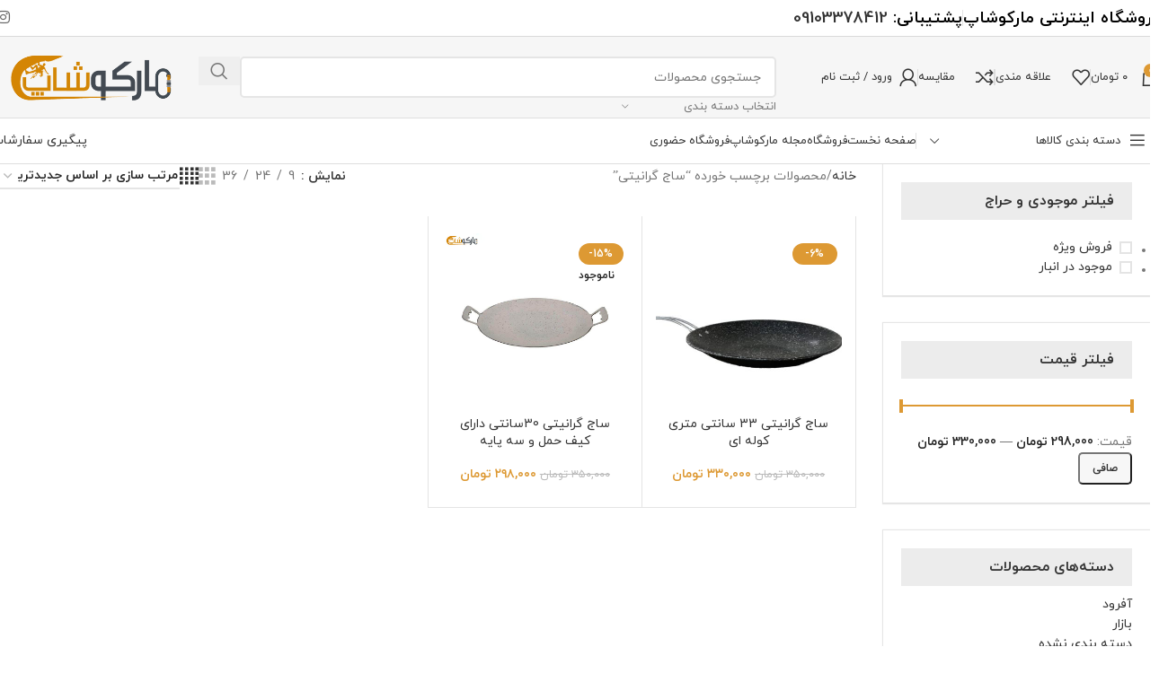

--- FILE ---
content_type: text/html; charset=UTF-8
request_url: https://marcoshop.net/product-tag/%D8%B3%D8%A7%D8%AC-%DA%AF%D8%B1%D8%A7%D9%86%DB%8C%D8%AA%DB%8C/
body_size: 34035
content:
<!DOCTYPE html>
<html dir="rtl" lang="fa-IR">
<head>
	<meta charset="UTF-8">
	<link rel="profile" href="https://gmpg.org/xfn/11">
	<link rel="pingback" href="https://marcoshop.net/xmlrpc.php">

	<title>ساج گرانیتی &#8211; فروشگاه اینترنتی مارکوشاپ</title>
<meta name='robots' content='max-image-preview:large' />
	<style>img:is([sizes="auto" i], [sizes^="auto," i]) { contain-intrinsic-size: 3000px 1500px }</style>
	<link rel="alternate" type="application/rss+xml" title="فروشگاه اینترنتی مارکوشاپ &raquo; خوراک" href="https://marcoshop.net/feed/" />
<link rel="alternate" type="application/rss+xml" title="فروشگاه اینترنتی مارکوشاپ &raquo; خوراک دیدگاه‌ها" href="https://marcoshop.net/comments/feed/" />
<link rel="alternate" type="application/rss+xml" title="خوراک فروشگاه اینترنتی مارکوشاپ &raquo; ساج گرانیتی برچسب" href="https://marcoshop.net/product-tag/%d8%b3%d8%a7%d8%ac-%da%af%d8%b1%d8%a7%d9%86%db%8c%d8%aa%db%8c/feed/" />
<style id='safe-svg-svg-icon-style-inline-css' type='text/css'>
.safe-svg-cover{text-align:center}.safe-svg-cover .safe-svg-inside{display:inline-block;max-width:100%}.safe-svg-cover svg{fill:currentColor;height:100%;max-height:100%;max-width:100%;width:100%}

</style>
<style id='woocommerce-inline-inline-css' type='text/css'>
.woocommerce form .form-row .required { visibility: visible; }
</style>
<link rel='stylesheet' id='wpo_min-header-0-css' href='https://marcoshop.net/wp-content/cache/wpo-minify/1764347679/assets/wpo-minify-header-c00dfc27.min.css' type='text/css' media='all' />
<script type="text/javascript" src="https://marcoshop.net/wp-content/cache/wpo-minify/1764347679/assets/wpo-minify-header-7bd10e53.min.js" id="wpo_min-header-0-js"></script>
<script type="text/javascript" id="wpo_min-header-1-js-extra">
/* <![CDATA[ */
var woocommerce_params = {"ajax_url":"\/wp-admin\/admin-ajax.php","wc_ajax_url":"\/?wc-ajax=%%endpoint%%","i18n_password_show":"\u0646\u0645\u0627\u06cc\u0634 \u0631\u0645\u0632\u0639\u0628\u0648\u0631","i18n_password_hide":"Hide password"};
/* ]]> */
</script>
<script type="text/javascript" src="https://marcoshop.net/wp-content/cache/wpo-minify/1764347679/assets/wpo-minify-header-5d95267a.min.js" id="wpo_min-header-1-js" defer="defer" data-wp-strategy="defer"></script>
<script type="text/javascript" id="wpo_min-header-2-js-extra">
/* <![CDATA[ */
var _zxcvbnSettings = {"src":"https:\/\/marcoshop.net\/wp-includes\/js\/zxcvbn.min.js"};
/* ]]> */
</script>
<script type="text/javascript" src="https://marcoshop.net/wp-content/cache/wpo-minify/1764347679/assets/wpo-minify-header-2c41221c.min.js" id="wpo_min-header-2-js"></script>
<link rel="https://api.w.org/" href="https://marcoshop.net/wp-json/" /><link rel="alternate" title="JSON" type="application/json" href="https://marcoshop.net/wp-json/wp/v2/product_tag/192" /><link rel="EditURI" type="application/rsd+xml" title="RSD" href="https://marcoshop.net/xmlrpc.php?rsd" />
<link rel="stylesheet" href="https://marcoshop.net/wp-content/themes/woodmart-child/rtl.css" type="text/css" media="screen" />
					<meta name="viewport" content="width=device-width, initial-scale=1.0, maximum-scale=1.0, user-scalable=no">
											<link rel="preload" as="font" href="https://marcoshop.net/wp-content/themes/woodmart/fonts/woodmart-font-1-400.woff2?v=8.1.1" type="font/woff2" crossorigin>
						<noscript><style>.woocommerce-product-gallery{ opacity: 1 !important; }</style></noscript>
	<meta name="generator" content="Elementor 3.33.2; features: e_font_icon_svg, additional_custom_breakpoints; settings: css_print_method-external, google_font-disabled, font_display-auto">
			<style>
				.e-con.e-parent:nth-of-type(n+4):not(.e-lazyloaded):not(.e-no-lazyload),
				.e-con.e-parent:nth-of-type(n+4):not(.e-lazyloaded):not(.e-no-lazyload) * {
					background-image: none !important;
				}
				@media screen and (max-height: 1024px) {
					.e-con.e-parent:nth-of-type(n+3):not(.e-lazyloaded):not(.e-no-lazyload),
					.e-con.e-parent:nth-of-type(n+3):not(.e-lazyloaded):not(.e-no-lazyload) * {
						background-image: none !important;
					}
				}
				@media screen and (max-height: 640px) {
					.e-con.e-parent:nth-of-type(n+2):not(.e-lazyloaded):not(.e-no-lazyload),
					.e-con.e-parent:nth-of-type(n+2):not(.e-lazyloaded):not(.e-no-lazyload) * {
						background-image: none !important;
					}
				}
			</style>
			        <style type="text/css">
            .digits_secure_modal_box, .digits_ui,
            .digits_secure_modal_box *, .digits_ui *,
            .digits_font, .dig_ma-box, .dig_ma-box input, .dig_ma-box input::placeholder, .dig_ma-box ::placeholder, .dig_ma-box label, .dig_ma-box button, .dig_ma-box select, .dig_ma-box * {
                font-family: 'Yekan', sans-serif;
            }
        </style>
        <link rel="icon" href="https://marcoshop.net/wp-content/uploads/2022/05/cropped-photo-icon-32x32.png" sizes="32x32" />
<link rel="icon" href="https://marcoshop.net/wp-content/uploads/2022/05/cropped-photo-icon-192x192.png" sizes="192x192" />
<link rel="apple-touch-icon" href="https://marcoshop.net/wp-content/uploads/2022/05/cropped-photo-icon-180x180.png" />
<meta name="msapplication-TileImage" content="https://marcoshop.net/wp-content/uploads/2022/05/cropped-photo-icon-270x270.png" />
<style>
		
		</style>			<style id="wd-style-header_246188-css" data-type="wd-style-header_246188">
				:root{
	--wd-top-bar-h: 40px;
	--wd-top-bar-sm-h: 35px;
	--wd-top-bar-sticky-h: .00001px;
	--wd-top-bar-brd-w: 1px;

	--wd-header-general-h: 90px;
	--wd-header-general-sm-h: 60px;
	--wd-header-general-sticky-h: 55px;
	--wd-header-general-brd-w: 1px;

	--wd-header-bottom-h: 50px;
	--wd-header-bottom-sm-h: 50px;
	--wd-header-bottom-sticky-h: 50px;
	--wd-header-bottom-brd-w: 1px;

	--wd-header-clone-h: .00001px;

	--wd-header-brd-w: calc(var(--wd-top-bar-brd-w) + var(--wd-header-general-brd-w) + var(--wd-header-bottom-brd-w));
	--wd-header-h: calc(var(--wd-top-bar-h) + var(--wd-header-general-h) + var(--wd-header-bottom-h) + var(--wd-header-brd-w));
	--wd-header-sticky-h: calc(var(--wd-top-bar-sticky-h) + var(--wd-header-general-sticky-h) + var(--wd-header-bottom-sticky-h) + var(--wd-header-clone-h) + var(--wd-header-brd-w));
	--wd-header-sm-h: calc(var(--wd-top-bar-sm-h) + var(--wd-header-general-sm-h) + var(--wd-header-bottom-sm-h) + var(--wd-header-brd-w));
}

.whb-top-bar .wd-dropdown {
	margin-top: 0px;
}

.whb-top-bar .wd-dropdown:after {
	height: 10px;
}


.whb-sticked .whb-general-header .wd-dropdown:not(.sub-sub-menu) {
	margin-top: 7.5px;
}

.whb-sticked .whb-general-header .wd-dropdown:not(.sub-sub-menu):after {
	height: 17.5px;
}

:root:has(.whb-top-bar.whb-border-boxed) {
	--wd-top-bar-brd-w: .00001px;
}

@media (max-width: 1024px) {
:root:has(.whb-top-bar.whb-hidden-mobile) {
	--wd-top-bar-brd-w: .00001px;
}
}

:root:has(.whb-general-header.whb-border-boxed) {
	--wd-header-general-brd-w: .00001px;
}

@media (max-width: 1024px) {
:root:has(.whb-general-header.whb-hidden-mobile) {
	--wd-header-general-brd-w: .00001px;
}
}

:root:has(.whb-header-bottom.whb-border-boxed) {
	--wd-header-bottom-brd-w: .00001px;
}

@media (max-width: 1024px) {
:root:has(.whb-header-bottom.whb-hidden-mobile) {
	--wd-header-bottom-brd-w: .00001px;
}
}

.whb-header-bottom .wd-dropdown {
	margin-top: 5px;
}

.whb-header-bottom .wd-dropdown:after {
	height: 15px;
}

.whb-sticked .whb-header-bottom .wd-dropdown:not(.sub-sub-menu) {
	margin-top: 5px;
}

.whb-sticked .whb-header-bottom .wd-dropdown:not(.sub-sub-menu):after {
	height: 15px;
}


		
.whb-top-bar {
	background-color: rgba(255, 255, 255, 1);border-color: rgba(217, 217, 217, 1);border-bottom-width: 1px;border-bottom-style: solid;
}

.whb-duljtjrl87kj7pmuut6b .searchform {
	--wd-form-height: 46px;
}
.whb-general-header {
	background-color: rgba(246, 246, 246, 1);border-color: rgba(129, 129, 129, 0.2);border-bottom-width: 1px;border-bottom-style: solid;
}
.whb-n75lp1zoots235dih121 .menu-opener { background-color: rgba(255, 255, 255, 1); }
.whb-header-bottom {
	background-color: rgba(255, 255, 255, 1);border-color: rgba(222, 222, 222, 1);border-bottom-width: 1px;border-bottom-style: solid;
}
			</style>
			</head>

<body class="rtl archive tax-product_tag term-192 wp-theme-woodmart wp-child-theme-woodmart-child theme-woodmart woocommerce woocommerce-page woocommerce-no-js wrapper-wide  categories-accordion-on woodmart-archive-shop woodmart-ajax-shop-on sticky-toolbar-on elementor-default elementor-kit-269">
			<script type="text/javascript" id="wd-flicker-fix">// Flicker fix.</script>	
	
	<div class="wd-page-wrapper website-wrapper">
									<header class="whb-header whb-header_246188 whb-sticky-shadow whb-scroll-slide whb-sticky-real whb-hide-on-scroll">
					<div class="whb-main-header">
	
<div class="whb-row whb-top-bar whb-not-sticky-row whb-with-bg whb-border-fullwidth whb-color-dark whb-with-shadow whb-flex-flex-middle">
	<div class="container">
		<div class="whb-flex-row whb-top-bar-inner">
			<div class="whb-column whb-col-left whb-column5 whb-visible-lg">
	
<div class="wd-header-text reset-last-child whb-skeezdsgge7iogsbjfg9"><h4><span style="color: #000000;">فروشگاه اینترنتی مارکوشاپ</span></h4></div>
<div class="wd-header-divider whb-divider-default whb-dlxezqgaz9a0do1d9565"></div>

<div class="wd-header-text reset-last-child whb-sm078qq5z6iafzxuy4j1"><h4><span style="color: #000000;">پشتیبانی: <a href="https://wa.me/+989103378412">09103378412</a></span></h4></div>
</div>
<div class="whb-column whb-col-center whb-column6 whb-visible-lg whb-empty-column">
	</div>
<div class="whb-column whb-col-right whb-column7 whb-visible-lg">
				<div id="" class=" wd-social-icons wd-style-default social-follow wd-shape-circle  whb-61qbocnh2ezx7e7al7jd color-scheme-dark text-center">
				
				
				
				
				
				
									<a rel="noopener noreferrer nofollow" href="http://instagram.com/marcoshop_net" target="_blank" class=" wd-social-icon social-instagram" aria-label="لینک اینستاگرام">
						<span class="wd-icon"></span>
											</a>
				
				
				
				
				
				
				
				
				
				
				
				
				
				
				
				
				
				
				
				
				
				
				
			</div>

		</div>
<div class="whb-column whb-col-mobile whb-column_mobile1 whb-hidden-lg">
	
<div class="wd-header-text reset-last-child whb-m7zqpzqs3fjuenwezh92"><h5 style="text-align: center;"><span style="color: #000000;">پشتیبانی<strong> آنلاین: </strong><a href="https://wa.me/+989103378412">09103378412</a></span></h5></div>
</div>
		</div>
	</div>
</div>

<div class="whb-row whb-general-header whb-sticky-row whb-with-bg whb-border-fullwidth whb-color-dark whb-flex-flex-middle">
	<div class="container">
		<div class="whb-flex-row whb-general-header-inner">
			<div class="whb-column whb-col-left whb-column8 whb-visible-lg">
	
<div class="wd-header-cart wd-tools-element wd-design-2 cart-widget-opener whb-5u866sftq6yga790jxf3">
	<a href="https://marcoshop.net/cart/" title="سبد خرید">
		
			<span class="wd-tools-icon wd-icon-alt">
															<span class="wd-cart-number wd-tools-count">0 <span>محصول</span></span>
									</span>
			<span class="wd-tools-text">
				
										<span class="wd-cart-subtotal"><span class="woocommerce-Price-amount amount"><bdi>۰&nbsp;<span class="woocommerce-Price-currencySymbol">تومان</span></bdi></span></span>
					</span>

			</a>
	</div>
<div class="wd-header-divider whb-divider-default whb-aj3i3sgmkczq8j5etzrz"></div>

<div class="wd-header-wishlist wd-tools-element wd-style-text wd-with-count wd-design-2 whb-i8977fqp1lmve3hyjltf" title="لیست علاقمندی های من">
	<a href="https://marcoshop.net/wishlist/" title="محصولات علاقه مندی">
		
			<span class="wd-tools-icon">
				
									<span class="wd-tools-count">
						0					</span>
							</span>

			<span class="wd-tools-text">
				علاقه مندی			</span>

			</a>
</div>
<div class="wd-header-divider whb-divider-default whb-8ti5hoe2d2yb4yp246za"></div>
<div class="wd-header-divider whb-divider-default whb-5ctl6euocj10e0l74hok"></div>

<div class="wd-header-compare wd-tools-element wd-style-text wd-with-count wd-design-2 whb-vzfll7h67mfeot4u55e0">
	<a href="https://marcoshop.net/compare/" title="مقایسه محصولات">
		
			<span class="wd-tools-icon">
				
									<span class="wd-tools-count">0</span>
							</span>
			<span class="wd-tools-text">
				مقایسه			</span>

			</a>
	</div>
<div class="wd-header-divider whb-divider-default whb-b18f5juogaze4p3bca1w"></div>
<div class="wd-header-my-account wd-tools-element wd-event-hover wd-with-username wd-design-1 wd-account-style-icon login-side-opener whb-2b8mjqhbtvxz16jtxdrd">
			<a href="https://marcoshop.net/my-account/" title="حساب کاربری من">
			
				<span class="wd-tools-icon">
									</span>
				<span class="wd-tools-text">
				ورود / ثبت نام			</span>

					</a>

			</div>

<div class="whb-space-element whb-2cc93mk4p68g2ojkml7x " style="width:50px;"></div>
</div>
<div class="whb-column whb-col-center whb-column9 whb-visible-lg">
				<div class="wd-search-form wd-header-search-form wd-display-form whb-duljtjrl87kj7pmuut6b">
				
				
				<form role="search" method="get" class="searchform  wd-with-cat wd-style-with-bg wd-cat-style-bordered woodmart-ajax-search" action="https://marcoshop.net/"  data-thumbnail="1" data-price="1" data-post_type="product" data-count="10" data-sku="0" data-symbols_count="3">
					<input type="text" class="s" placeholder="جستجوی محصولات" value="" name="s" aria-label="جستجو" title="جستجوی محصولات" required/>
					<input type="hidden" name="post_type" value="product">
											<span class="wd-clear-search wd-hide"></span>
													<div class="wd-search-cat wd-scroll">
				<input type="hidden" name="product_cat" value="0">
				<a href="#" rel="nofollow" data-val="0">
					<span>
						انتخاب دسته بندی					</span>
				</a>
				<div class="wd-dropdown wd-dropdown-search-cat wd-dropdown-menu wd-scroll-content wd-design-default">
					<ul class="wd-sub-menu">
						<li style="display:none;"><a href="#" data-val="0">انتخاب دسته بندی</a></li>
							<li class="cat-item cat-item-160"><a class="pf-value" href="https://marcoshop.net/product-category/%d8%a2%d9%81%d8%b1%d9%88%d8%af/" data-val="%d8%a2%d9%81%d8%b1%d9%88%d8%af" data-title="آفرود" >آفرود</a>
</li>
	<li class="cat-item cat-item-200"><a class="pf-value" href="https://marcoshop.net/product-category/%d8%a8%d8%a7%d8%b2%d8%a7%d8%b1/" data-val="%d8%a8%d8%a7%d8%b2%d8%a7%d8%b1" data-title="بازار" >بازار</a>
</li>
	<li class="cat-item cat-item-15"><a class="pf-value" href="https://marcoshop.net/product-category/uncategorized/" data-val="uncategorized" data-title="دسته بندی نشده" >دسته بندی نشده</a>
</li>
	<li class="cat-item cat-item-389"><a class="pf-value" href="https://marcoshop.net/product-category/%d8%af%db%8c%d8%ac%db%8c%d8%aa%d8%a7%d9%84/" data-val="%d8%af%db%8c%d8%ac%db%8c%d8%aa%d8%a7%d9%84" data-title="دیجیتال" >دیجیتال</a>
<ul class='children'>
	<li class="cat-item cat-item-701"><a class="pf-value" href="https://marcoshop.net/product-category/%d8%af%db%8c%d8%ac%db%8c%d8%aa%d8%a7%d9%84/%d9%be%d8%a7%d9%88%d8%b1-%d8%a8%d8%a7%d9%86%da%a9/" data-val="%d9%be%d8%a7%d9%88%d8%b1-%d8%a8%d8%a7%d9%86%da%a9" data-title="پاور بانک" >پاور بانک</a>
</li>
</ul>
</li>
	<li class="cat-item cat-item-539"><a class="pf-value" href="https://marcoshop.net/product-category/%d8%b3%d8%a7%db%8c%da%a9%d9%84-%d8%aa%d9%88%d8%b1%db%8c%d8%b3%d8%aa/" data-val="%d8%b3%d8%a7%db%8c%da%a9%d9%84-%d8%aa%d9%88%d8%b1%db%8c%d8%b3%d8%aa" data-title="سایکل توریست" >سایکل توریست</a>
<ul class='children'>
	<li class="cat-item cat-item-540"><a class="pf-value" href="https://marcoshop.net/product-category/%d8%b3%d8%a7%db%8c%da%a9%d9%84-%d8%aa%d9%88%d8%b1%db%8c%d8%b3%d8%aa/%d8%ae%d9%88%d8%b1%d8%ac%db%8c%d9%86-%d9%88-%da%a9%db%8c%d9%81/" data-val="%d8%ae%d9%88%d8%b1%d8%ac%db%8c%d9%86-%d9%88-%da%a9%db%8c%d9%81" data-title="خورجین و کیف" >خورجین و کیف</a>
</li>
</ul>
</li>
	<li class="cat-item cat-item-49"><a class="pf-value" href="https://marcoshop.net/product-category/%da%a9%d9%85%d9%be%db%8c%d9%86%da%af/" data-val="%da%a9%d9%85%d9%be%db%8c%d9%86%da%af" data-title="کمپینگ" >کمپینگ</a>
<ul class='children'>
	<li class="cat-item cat-item-150"><a class="pf-value" href="https://marcoshop.net/product-category/%da%a9%d9%85%d9%be%db%8c%d9%86%da%af/%da%86%d8%a7%d8%af%d8%b1/" data-val="%da%86%d8%a7%d8%af%d8%b1" data-title="چادر" >چادر</a>
</li>
	<li class="cat-item cat-item-71"><a class="pf-value" href="https://marcoshop.net/product-category/%da%a9%d9%85%d9%be%db%8c%d9%86%da%af/%da%86%d8%a7%d9%82%d9%88-%d9%88-%d8%a7%d8%a8%d8%b2%d8%a7%d8%b1%d9%87%d8%a7%db%8c-%da%86%d9%86%d8%af-%da%a9%d8%a7%d8%b1%d9%87/" data-val="%da%86%d8%a7%d9%82%d9%88-%d9%88-%d8%a7%d8%a8%d8%b2%d8%a7%d8%b1%d9%87%d8%a7%db%8c-%da%86%d9%86%d8%af-%da%a9%d8%a7%d8%b1%d9%87" data-title="چاقو و ابزارهای چند کاره" >چاقو و ابزارهای چند کاره</a>
</li>
	<li class="cat-item cat-item-50"><a class="pf-value" href="https://marcoshop.net/product-category/%da%a9%d9%85%d9%be%db%8c%d9%86%da%af/%da%86%d8%b1%d8%a7%d8%ba-%d8%ae%d9%88%d8%b1%d8%a7%da%a9-%d9%be%d8%b2%db%8c/" data-val="%da%86%d8%b1%d8%a7%d8%ba-%d8%ae%d9%88%d8%b1%d8%a7%da%a9-%d9%be%d8%b2%db%8c" data-title="چراغ خوراک پزی" >چراغ خوراک پزی</a>
</li>
	<li class="cat-item cat-item-207"><a class="pf-value" href="https://marcoshop.net/product-category/%da%a9%d9%85%d9%be%db%8c%d9%86%da%af/%d8%b2%db%8c%d8%b1%d8%a7%d9%86%d8%af%d8%a7%d8%b2/" data-val="%d8%b2%db%8c%d8%b1%d8%a7%d9%86%d8%af%d8%a7%d8%b2" data-title="زیرانداز" >زیرانداز</a>
</li>
	<li class="cat-item cat-item-171"><a class="pf-value" href="https://marcoshop.net/product-category/%da%a9%d9%85%d9%be%db%8c%d9%86%da%af/%d8%b8%d8%b1%d9%88%d9%81/" data-val="%d8%b8%d8%b1%d9%88%d9%81" data-title="ظروف" >ظروف</a>
</li>
	<li class="cat-item cat-item-56"><a class="pf-value" href="https://marcoshop.net/product-category/%da%a9%d9%85%d9%be%db%8c%d9%86%da%af/%d9%81%d9%84%d8%a7%d8%b3%da%a9-%d9%88%d9%82%d9%85%d9%82%d9%85%d9%87/" data-val="%d9%81%d9%84%d8%a7%d8%b3%da%a9-%d9%88%d9%82%d9%85%d9%82%d9%85%d9%87" data-title="فلاسک وقمقمه" >فلاسک وقمقمه</a>
</li>
	<li class="cat-item cat-item-231"><a class="pf-value" href="https://marcoshop.net/product-category/%da%a9%d9%85%d9%be%db%8c%d9%86%da%af/%da%a9%db%8c%d8%b3%d9%87-%d8%ae%d9%88%d8%a7%d8%a8/" data-val="%da%a9%db%8c%d8%b3%d9%87-%d8%ae%d9%88%d8%a7%d8%a8" data-title="کیسه خواب" >کیسه خواب</a>
</li>
	<li class="cat-item cat-item-72"><a class="pf-value" href="https://marcoshop.net/product-category/%da%a9%d9%85%d9%be%db%8c%d9%86%da%af/%d9%84%d9%88%d8%a7%d8%b2%d9%85-%d8%ac%d8%a7%d9%86%d8%a8%db%8c-%da%a9%d9%85%d9%be%db%8c%d9%86%da%af/" data-val="%d9%84%d9%88%d8%a7%d8%b2%d9%85-%d8%ac%d8%a7%d9%86%d8%a8%db%8c-%da%a9%d9%85%d9%be%db%8c%d9%86%da%af" data-title="لوازم جانبی کمپینگ" >لوازم جانبی کمپینگ</a>
</li>
</ul>
</li>
	<li class="cat-item cat-item-26"><a class="pf-value" href="https://marcoshop.net/product-category/%d9%84%d9%88%d8%a7%d8%b2%d9%85-%d8%a8%d8%b1%d9%82%db%8c/" data-val="%d9%84%d9%88%d8%a7%d8%b2%d9%85-%d8%a8%d8%b1%d9%82%db%8c" data-title="لوازم برقی" >لوازم برقی</a>
</li>
	<li class="cat-item cat-item-57"><a class="pf-value" href="https://marcoshop.net/product-category/%d9%84%d9%88%d8%a7%d8%b2%d9%85-%da%a9%d9%88%d9%87%d9%86%d9%88%d8%b1%d8%af%db%8c/" data-val="%d9%84%d9%88%d8%a7%d8%b2%d9%85-%da%a9%d9%88%d9%87%d9%86%d9%88%d8%b1%d8%af%db%8c" data-title="لوازم کوهنوردی" >لوازم کوهنوردی</a>
<ul class='children'>
	<li class="cat-item cat-item-3986"><a class="pf-value" href="https://marcoshop.net/product-category/%d9%84%d9%88%d8%a7%d8%b2%d9%85-%da%a9%d9%88%d9%87%d9%86%d9%88%d8%b1%d8%af%db%8c/%d8%a8%d8%a7%d8%aa%d9%88%d9%85/" data-val="%d8%a8%d8%a7%d8%aa%d9%88%d9%85" data-title="باتوم" >باتوم</a>
</li>
	<li class="cat-item cat-item-65"><a class="pf-value" href="https://marcoshop.net/product-category/%d9%84%d9%88%d8%a7%d8%b2%d9%85-%da%a9%d9%88%d9%87%d9%86%d9%88%d8%b1%d8%af%db%8c/%d9%be%d9%88%d8%b4%d8%a7%da%a9/" data-val="%d9%be%d9%88%d8%b4%d8%a7%da%a9" data-title="پوشاک" >پوشاک</a>
	<ul class='children'>
	<li class="cat-item cat-item-142"><a class="pf-value" href="https://marcoshop.net/product-category/%d9%84%d9%88%d8%a7%d8%b2%d9%85-%da%a9%d9%88%d9%87%d9%86%d9%88%d8%b1%d8%af%db%8c/%d9%be%d9%88%d8%b4%d8%a7%da%a9/%d8%a8%d8%a7%d8%af%da%af%db%8c%d8%b1-%d9%88-%d9%be%d8%a7%d9%86%da%86%d9%88/" data-val="%d8%a8%d8%a7%d8%af%da%af%db%8c%d8%b1-%d9%88-%d9%be%d8%a7%d9%86%da%86%d9%88" data-title="بادگیر و پانچو" >بادگیر و پانچو</a>
</li>
	<li class="cat-item cat-item-638"><a class="pf-value" href="https://marcoshop.net/product-category/%d9%84%d9%88%d8%a7%d8%b2%d9%85-%da%a9%d9%88%d9%87%d9%86%d9%88%d8%b1%d8%af%db%8c/%d9%be%d9%88%d8%b4%d8%a7%da%a9/%d8%a8%d9%84%d9%88%d8%b2-%d9%88-%d8%b4%d9%84%d9%88%d8%a7%d8%b1/" data-val="%d8%a8%d9%84%d9%88%d8%b2-%d9%88-%d8%b4%d9%84%d9%88%d8%a7%d8%b1" data-title="بلوز و شلوار" >بلوز و شلوار</a>
</li>
	<li class="cat-item cat-item-248"><a class="pf-value" href="https://marcoshop.net/product-category/%d9%84%d9%88%d8%a7%d8%b2%d9%85-%da%a9%d9%88%d9%87%d9%86%d9%88%d8%b1%d8%af%db%8c/%d9%be%d9%88%d8%b4%d8%a7%da%a9/%d8%af%d8%b3%d8%aa%da%a9%d8%b4/" data-val="%d8%af%d8%b3%d8%aa%da%a9%d8%b4" data-title="دستکش" >دستکش</a>
</li>
	<li class="cat-item cat-item-695"><a class="pf-value" href="https://marcoshop.net/product-category/%d9%84%d9%88%d8%a7%d8%b2%d9%85-%da%a9%d9%88%d9%87%d9%86%d9%88%d8%b1%d8%af%db%8c/%d9%be%d9%88%d8%b4%d8%a7%da%a9/%d8%af%d8%b3%d8%aa%d9%85%d8%a7%d9%84-%d8%b3%d8%b1-%d9%88-%da%af%d8%b1%d8%af%d9%86/" data-val="%d8%af%d8%b3%d8%aa%d9%85%d8%a7%d9%84-%d8%b3%d8%b1-%d9%88-%da%af%d8%b1%d8%af%d9%86" data-title="دستمال سر و گردن" >دستمال سر و گردن</a>
</li>
	<li class="cat-item cat-item-243"><a class="pf-value" href="https://marcoshop.net/product-category/%d9%84%d9%88%d8%a7%d8%b2%d9%85-%da%a9%d9%88%d9%87%d9%86%d9%88%d8%b1%d8%af%db%8c/%d9%be%d9%88%d8%b4%d8%a7%da%a9/%d8%b9%db%8c%d9%86%da%a9/" data-val="%d8%b9%db%8c%d9%86%da%a9" data-title="عینک" >عینک</a>
</li>
	<li class="cat-item cat-item-66"><a class="pf-value" href="https://marcoshop.net/product-category/%d9%84%d9%88%d8%a7%d8%b2%d9%85-%da%a9%d9%88%d9%87%d9%86%d9%88%d8%b1%d8%af%db%8c/%d9%be%d9%88%d8%b4%d8%a7%da%a9/%da%a9%d9%84%d8%a7%d9%87/" data-val="%da%a9%d9%84%d8%a7%d9%87" data-title="کلاه" >کلاه</a>
</li>
	<li class="cat-item cat-item-109"><a class="pf-value" href="https://marcoshop.net/product-category/%d9%84%d9%88%d8%a7%d8%b2%d9%85-%da%a9%d9%88%d9%87%d9%86%d9%88%d8%b1%d8%af%db%8c/%d9%be%d9%88%d8%b4%d8%a7%da%a9/%da%af%d8%aa%d8%b1-%d9%88-%d8%ac%d9%88%d8%b1%d8%a7%d8%a8/" data-val="%da%af%d8%aa%d8%b1-%d9%88-%d8%ac%d9%88%d8%b1%d8%a7%d8%a8" data-title="گتر و جوراب" >گتر و جوراب</a>
</li>
	</ul>
</li>
	<li class="cat-item cat-item-312"><a class="pf-value" href="https://marcoshop.net/product-category/%d9%84%d9%88%d8%a7%d8%b2%d9%85-%da%a9%d9%88%d9%87%d9%86%d9%88%d8%b1%d8%af%db%8c/%d8%b1%d9%88%d8%b4%d9%86%d8%a7%db%8c%db%8c/" data-val="%d8%b1%d9%88%d8%b4%d9%86%d8%a7%db%8c%db%8c" data-title="روشنایی" >روشنایی</a>
	<ul class='children'>
	<li class="cat-item cat-item-395"><a class="pf-value" href="https://marcoshop.net/product-category/%d9%84%d9%88%d8%a7%d8%b2%d9%85-%da%a9%d9%88%d9%87%d9%86%d9%88%d8%b1%d8%af%db%8c/%d8%b1%d9%88%d8%b4%d9%86%d8%a7%db%8c%db%8c/%da%86%d8%b1%d8%a7%d8%ba-%d9%be%db%8c%d8%b4%d8%a7%d9%86%db%8c/" data-val="%da%86%d8%b1%d8%a7%d8%ba-%d9%be%db%8c%d8%b4%d8%a7%d9%86%db%8c" data-title="چراغ پیشانی" >چراغ پیشانی</a>
</li>
	<li class="cat-item cat-item-477"><a class="pf-value" href="https://marcoshop.net/product-category/%d9%84%d9%88%d8%a7%d8%b2%d9%85-%da%a9%d9%88%d9%87%d9%86%d9%88%d8%b1%d8%af%db%8c/%d8%b1%d9%88%d8%b4%d9%86%d8%a7%db%8c%db%8c/%da%86%d8%b1%d8%a7%d8%ba-%da%86%d8%a7%d8%af%d8%b1/" data-val="%da%86%d8%b1%d8%a7%d8%ba-%da%86%d8%a7%d8%af%d8%b1" data-title="چراغ چادر" >چراغ چادر</a>
</li>
	<li class="cat-item cat-item-313"><a class="pf-value" href="https://marcoshop.net/product-category/%d9%84%d9%88%d8%a7%d8%b2%d9%85-%da%a9%d9%88%d9%87%d9%86%d9%88%d8%b1%d8%af%db%8c/%d8%b1%d9%88%d8%b4%d9%86%d8%a7%db%8c%db%8c/%da%86%d8%b1%d8%a7%d8%ba-%d9%82%d9%88%d9%87/" data-val="%da%86%d8%b1%d8%a7%d8%ba-%d9%82%d9%88%d9%87" data-title="چراغ قوه" >چراغ قوه</a>
</li>
	<li class="cat-item cat-item-396"><a class="pf-value" href="https://marcoshop.net/product-category/%d9%84%d9%88%d8%a7%d8%b2%d9%85-%da%a9%d9%88%d9%87%d9%86%d9%88%d8%b1%d8%af%db%8c/%d8%b1%d9%88%d8%b4%d9%86%d8%a7%db%8c%db%8c/%da%86%d8%b1%d8%a7%d8%ba-%da%a9%d9%85%d9%be%db%8c%d9%86%da%af/" data-val="%da%86%d8%b1%d8%a7%d8%ba-%da%a9%d9%85%d9%be%db%8c%d9%86%da%af" data-title="چراغ کمپینگ" >چراغ کمپینگ</a>
</li>
	</ul>
</li>
	<li class="cat-item cat-item-58"><a class="pf-value" href="https://marcoshop.net/product-category/%d9%84%d9%88%d8%a7%d8%b2%d9%85-%da%a9%d9%88%d9%87%d9%86%d9%88%d8%b1%d8%af%db%8c/%da%a9%db%8c%d9%81-%d9%88-%da%a9%d9%88%d9%84%d9%87/" data-val="%da%a9%db%8c%d9%81-%d9%88-%da%a9%d9%88%d9%84%d9%87" data-title="کیف و کوله" >کیف و کوله</a>
	<ul class='children'>
	<li class="cat-item cat-item-304"><a class="pf-value" href="https://marcoshop.net/product-category/%d9%84%d9%88%d8%a7%d8%b2%d9%85-%da%a9%d9%88%d9%87%d9%86%d9%88%d8%b1%d8%af%db%8c/%da%a9%db%8c%d9%81-%d9%88-%da%a9%d9%88%d9%84%d9%87/%da%a9%d9%88%d9%84%d9%87-%d9%be%d8%b4%d8%aa%db%8c/" data-val="%da%a9%d9%88%d9%84%d9%87-%d9%be%d8%b4%d8%aa%db%8c" data-title="کوله پشتی" >کوله پشتی</a>
</li>
	<li class="cat-item cat-item-270"><a class="pf-value" href="https://marcoshop.net/product-category/%d9%84%d9%88%d8%a7%d8%b2%d9%85-%da%a9%d9%88%d9%87%d9%86%d9%88%d8%b1%d8%af%db%8c/%da%a9%db%8c%d9%81-%d9%88-%da%a9%d9%88%d9%84%d9%87/%da%a9%d9%88%d9%84%d9%87-%d8%ad%d9%85%d9%84%d9%87-%d9%88-%da%a9%d9%85%d8%b1%db%8c/" data-val="%da%a9%d9%88%d9%84%d9%87-%d8%ad%d9%85%d9%84%d9%87-%d9%88-%da%a9%d9%85%d8%b1%db%8c" data-title="کوله حمله و کمری" >کوله حمله و کمری</a>
</li>
	<li class="cat-item cat-item-59"><a class="pf-value" href="https://marcoshop.net/product-category/%d9%84%d9%88%d8%a7%d8%b2%d9%85-%da%a9%d9%88%d9%87%d9%86%d9%88%d8%b1%d8%af%db%8c/%da%a9%db%8c%d9%81-%d9%88-%da%a9%d9%88%d9%84%d9%87/%da%a9%db%8c%d8%b3%d9%87-%d8%b6%d8%af-%d8%a2%d8%a8/" data-val="%da%a9%db%8c%d8%b3%d9%87-%d8%b6%d8%af-%d8%a2%d8%a8" data-title="کیسه ضد آب" >کیسه ضد آب</a>
</li>
	<li class="cat-item cat-item-639"><a class="pf-value" href="https://marcoshop.net/product-category/%d9%84%d9%88%d8%a7%d8%b2%d9%85-%da%a9%d9%88%d9%87%d9%86%d9%88%d8%b1%d8%af%db%8c/%da%a9%db%8c%d9%81-%d9%88-%da%a9%d9%88%d9%84%d9%87/%da%a9%db%8c%d9%81/" data-val="%da%a9%db%8c%d9%81" data-title="کیف" >کیف</a>
</li>
	<li class="cat-item cat-item-102"><a class="pf-value" href="https://marcoshop.net/product-category/%d9%84%d9%88%d8%a7%d8%b2%d9%85-%da%a9%d9%88%d9%87%d9%86%d9%88%d8%b1%d8%af%db%8c/%da%a9%db%8c%d9%81-%d9%88-%da%a9%d9%88%d9%84%d9%87/%d9%84%d9%88%d8%a7%d8%b2%d9%85-%d8%ac%d8%a7%d9%86%d8%a8%db%8c-%d9%88-%da%a9%d8%a7%d9%88%d8%b1/" data-val="%d9%84%d9%88%d8%a7%d8%b2%d9%85-%d8%ac%d8%a7%d9%86%d8%a8%db%8c-%d9%88-%da%a9%d8%a7%d9%88%d8%b1" data-title="لوازم جانبی و کاور" >لوازم جانبی و کاور</a>
</li>
	</ul>
</li>
	<li class="cat-item cat-item-279"><a class="pf-value" href="https://marcoshop.net/product-category/%d9%84%d9%88%d8%a7%d8%b2%d9%85-%da%a9%d9%88%d9%87%d9%86%d9%88%d8%b1%d8%af%db%8c/%d9%84%d9%88%d8%a7%d8%b2%d9%85-%d9%81%d9%86%db%8c/" data-val="%d9%84%d9%88%d8%a7%d8%b2%d9%85-%d9%81%d9%86%db%8c" data-title="لوازم فنی" >لوازم فنی</a>
	<ul class='children'>
	<li class="cat-item cat-item-614"><a class="pf-value" href="https://marcoshop.net/product-category/%d9%84%d9%88%d8%a7%d8%b2%d9%85-%da%a9%d9%88%d9%87%d9%86%d9%88%d8%b1%d8%af%db%8c/%d9%84%d9%88%d8%a7%d8%b2%d9%85-%d9%81%d9%86%db%8c/%d8%a7%d8%a8%d8%b2%d8%a7%d8%b1-%d9%87%d8%a7%db%8c-%da%a9%d9%88%d9%87%d9%86%d9%88%d8%b1%d8%af%db%8c/" data-val="%d8%a7%d8%a8%d8%b2%d8%a7%d8%b1-%d9%87%d8%a7%db%8c-%da%a9%d9%88%d9%87%d9%86%d9%88%d8%b1%d8%af%db%8c" data-title="ابزار های کوهنوردی" >ابزار های کوهنوردی</a>
</li>
	<li class="cat-item cat-item-685"><a class="pf-value" href="https://marcoshop.net/product-category/%d9%84%d9%88%d8%a7%d8%b2%d9%85-%da%a9%d9%88%d9%87%d9%86%d9%88%d8%b1%d8%af%db%8c/%d9%84%d9%88%d8%a7%d8%b2%d9%85-%d9%81%d9%86%db%8c/%d8%a7%d8%a8%d8%b2%d8%a7%d8%b1%d9%87%d8%a7%db%8c-%d8%a7%d9%85%d8%af%d8%a7%d8%af-%d9%88-%d9%86%d8%ac%d8%a7%d8%aa/" data-val="%d8%a7%d8%a8%d8%b2%d8%a7%d8%b1%d9%87%d8%a7%db%8c-%d8%a7%d9%85%d8%af%d8%a7%d8%af-%d9%88-%d9%86%d8%ac%d8%a7%d8%aa" data-title="ابزارهای امداد و نجات" >ابزارهای امداد و نجات</a>
</li>
	<li class="cat-item cat-item-280"><a class="pf-value" href="https://marcoshop.net/product-category/%d9%84%d9%88%d8%a7%d8%b2%d9%85-%da%a9%d9%88%d9%87%d9%86%d9%88%d8%b1%d8%af%db%8c/%d9%84%d9%88%d8%a7%d8%b2%d9%85-%d9%81%d9%86%db%8c/%d8%a7%d8%a8%d8%b2%d8%a7%d8%b1%d9%87%d8%a7%db%8c-%d8%b2%d9%86%d8%af%d9%87-%d9%85%d8%a7%d9%86%db%8c/" data-val="%d8%a7%d8%a8%d8%b2%d8%a7%d8%b1%d9%87%d8%a7%db%8c-%d8%b2%d9%86%d8%af%d9%87-%d9%85%d8%a7%d9%86%db%8c" data-title="ابزارهای زنده مانی" >ابزارهای زنده مانی</a>
</li>
	<li class="cat-item cat-item-615"><a class="pf-value" href="https://marcoshop.net/product-category/%d9%84%d9%88%d8%a7%d8%b2%d9%85-%da%a9%d9%88%d9%87%d9%86%d9%88%d8%b1%d8%af%db%8c/%d9%84%d9%88%d8%a7%d8%b2%d9%85-%d9%81%d9%86%db%8c/%d9%84%d9%88%d8%a7%d8%b2%d9%85-%d8%ac%d8%a7%d9%86%d8%a8%db%8c/" data-val="%d9%84%d9%88%d8%a7%d8%b2%d9%85-%d8%ac%d8%a7%d9%86%d8%a8%db%8c" data-title="لوازم جانبی" >لوازم جانبی</a>
</li>
	<li class="cat-item cat-item-728"><a class="pf-value" href="https://marcoshop.net/product-category/%d9%84%d9%88%d8%a7%d8%b2%d9%85-%da%a9%d9%88%d9%87%d9%86%d9%88%d8%b1%d8%af%db%8c/%d9%84%d9%88%d8%a7%d8%b2%d9%85-%d9%81%d9%86%db%8c/%d9%87%d8%a7%d8%b1%d9%86%d8%b3/" data-val="%d9%87%d8%a7%d8%b1%d9%86%d8%b3" data-title="هارنس" >هارنس</a>
</li>
	</ul>
</li>
</ul>
</li>
	<li class="cat-item cat-item-581"><a class="pf-value" href="https://marcoshop.net/product-category/%d9%84%d9%88%d8%a7%d8%b2%d9%85-%d9%88-%d9%82%d8%b7%d8%b9%d8%a7%d8%aa-%d8%af%d9%88%da%86%d8%b1%d8%ae%d9%87/" data-val="%d9%84%d9%88%d8%a7%d8%b2%d9%85-%d9%88-%d9%82%d8%b7%d8%b9%d8%a7%d8%aa-%d8%af%d9%88%da%86%d8%b1%d8%ae%d9%87" data-title="لوازم و قطعات دوچرخه" >لوازم و قطعات دوچرخه</a>
<ul class='children'>
	<li class="cat-item cat-item-753"><a class="pf-value" href="https://marcoshop.net/product-category/%d9%84%d9%88%d8%a7%d8%b2%d9%85-%d9%88-%d9%82%d8%b7%d8%b9%d8%a7%d8%aa-%d8%af%d9%88%da%86%d8%b1%d8%ae%d9%87/%d8%a7%d8%a8%d8%b2%d8%a7%d8%b1-%d9%87%d8%a7%db%8c-%d8%ac%d8%a7%d9%86%d8%a8%db%8c/" data-val="%d8%a7%d8%a8%d8%b2%d8%a7%d8%b1-%d9%87%d8%a7%db%8c-%d8%ac%d8%a7%d9%86%d8%a8%db%8c" data-title="ابزار های جانبی" >ابزار های جانبی</a>
</li>
	<li class="cat-item cat-item-582"><a class="pf-value" href="https://marcoshop.net/product-category/%d9%84%d9%88%d8%a7%d8%b2%d9%85-%d9%88-%d9%82%d8%b7%d8%b9%d8%a7%d8%aa-%d8%af%d9%88%da%86%d8%b1%d8%ae%d9%87/%da%86%d8%b1%d8%a7%d8%ba-%d9%88-%d9%84%d9%88%d8%a7%d8%b2%d9%85-%d9%87%d8%b4%d8%af%d8%a7%d8%b1/" data-val="%da%86%d8%b1%d8%a7%d8%ba-%d9%88-%d9%84%d9%88%d8%a7%d8%b2%d9%85-%d9%87%d8%b4%d8%af%d8%a7%d8%b1" data-title="چراغ و لوازم هشدار" >چراغ و لوازم هشدار</a>
</li>
</ul>
</li>
					</ul>
				</div>
			</div>
								<button type="submit" class="searchsubmit">
						<span>
							جستجو						</span>
											</button>
				</form>

				
				
									<div class="search-results-wrapper">
						<div class="wd-dropdown-results wd-scroll wd-dropdown">
							<div class="wd-scroll-content"></div>
						</div>
					</div>
				
				
							</div>
		</div>
<div class="whb-column whb-col-right whb-column10 whb-visible-lg">
	
<div class="whb-space-element whb-xmf0qymf4r5oje3mdv6f " style="width:50px;"></div>
<div class="site-logo whb-250rtwdwz5p8e5b7tpw0">
	<a href="https://marcoshop.net/" class="wd-logo wd-main-logo" rel="home" aria-label="لوگوی وب سایت">
		<img src="https://marcoshop.net/wp-content/uploads/2022/05/logo.png" alt="فروشگاه اینترنتی مارکوشاپ" style="max-width: 250px;" loading="lazy" />	</a>
	</div>
</div>
<div class="whb-column whb-mobile-left whb-column_mobile2 whb-hidden-lg">
	<div class="wd-tools-element wd-header-mobile-nav wd-style-text wd-design-1 whb-wn5z894j1g5n0yp3eeuz">
	<a href="#" rel="nofollow" aria-label="باز کردن منوی موبایل">
		
		<span class="wd-tools-icon">
					</span>

		<span class="wd-tools-text">منو</span>

			</a>
</div></div>
<div class="whb-column whb-mobile-center whb-column_mobile3 whb-hidden-lg">
	<div class="site-logo whb-g5z57bkgtznbk6v9pll5 wd-switch-logo">
	<a href="https://marcoshop.net/" class="wd-logo wd-main-logo" rel="home" aria-label="لوگوی وب سایت">
		<img src="https://marcoshop.net/wp-content/uploads/2022/05/logo.png" alt="فروشگاه اینترنتی مارکوشاپ" style="max-width: 140px;" loading="lazy" />	</a>
					<a href="https://marcoshop.net/" class="wd-logo wd-sticky-logo" rel="home">
			<img src="https://marcoshop.net/wp-content/uploads/2022/05/logo.png" alt="فروشگاه اینترنتی مارکوشاپ" style="max-width: 150px;" />		</a>
	</div>
</div>
<div class="whb-column whb-mobile-right whb-column_mobile4 whb-hidden-lg">
	<div class="wd-header-my-account wd-tools-element wd-event-hover wd-design-1 wd-account-style-icon login-side-opener whb-petgsu6di56mzyzuopqb">
			<a href="https://marcoshop.net/my-account/" title="حساب کاربری من">
			
				<span class="wd-tools-icon">
									</span>
				<span class="wd-tools-text">
				ورود / ثبت نام			</span>

					</a>

			</div>

<div class="wd-header-cart wd-tools-element wd-design-5 cart-widget-opener whb-u6cx6mzhiof1qeysah9h">
	<a href="https://marcoshop.net/cart/" title="سبد خرید">
		
			<span class="wd-tools-icon wd-icon-alt">
															<span class="wd-cart-number wd-tools-count">0 <span>محصول</span></span>
									</span>
			<span class="wd-tools-text">
				
										<span class="wd-cart-subtotal"><span class="woocommerce-Price-amount amount"><bdi>۰&nbsp;<span class="woocommerce-Price-currencySymbol">تومان</span></bdi></span></span>
					</span>

			</a>
	</div>
</div>
		</div>
	</div>
</div>

<div class="whb-row whb-header-bottom whb-sticky-row whb-with-bg whb-border-fullwidth whb-color-dark whb-flex-flex-middle">
	<div class="container">
		<div class="whb-flex-row whb-header-bottom-inner">
			<div class="whb-column whb-col-left whb-column11 whb-visible-lg">
	
<div class="wd-header-cats wd-style-1 wd-event-hover whb-n75lp1zoots235dih121" role="navigation" aria-label="منوی دسته بندی های سربرگ">
	<span class="menu-opener color-scheme-dark has-bg">
					<span class="menu-opener-icon"></span>
		
		<span class="menu-open-label">
			دسته بندی کالاها		</span>
	</span>
	<div class="wd-dropdown wd-dropdown-cats">
		<ul id="menu-%d9%85%d9%86%d9%88%db%8c-%d8%af%d8%b3%d8%aa%d9%87-%d8%a8%d9%86%d8%af%db%8c-%d8%b9%d9%85%d9%88%d8%af%db%8c" class="menu wd-nav wd-nav-vertical wd-design-default"><li id="menu-item-13701" class="menu-item menu-item-type-custom menu-item-object-custom menu-item-13701 item-level-0 menu-simple-dropdown wd-event-hover" ><a href="/product-category/%da%a9%d9%81%d8%b4/" class="woodmart-nav-link"><span class="nav-link-text">کفش</span></a></li>
<li id="menu-item-13702" class="menu-item menu-item-type-custom menu-item-object-custom menu-item-13702 item-level-0 menu-simple-dropdown wd-event-hover" ><a href="/product-category/%d9%be%d9%88%d8%b4%d8%a7%da%a9/" class="woodmart-nav-link"><span class="nav-link-text">پوشاک</span></a></li>
<li id="menu-item-13703" class="menu-item menu-item-type-custom menu-item-object-custom menu-item-13703 item-level-0 menu-simple-dropdown wd-event-hover" ><a href="/product-category/%da%a9%d9%85%d9%be%db%8c%d9%86%da%af/" class="woodmart-nav-link"><span class="nav-link-text">کمپینگ</span></a></li>
<li id="menu-item-13704" class="menu-item menu-item-type-custom menu-item-object-custom menu-item-13704 item-level-0 menu-simple-dropdown wd-event-hover" ><a href="/product-category/%d9%84%d9%88%d8%a7%d8%b2%d9%85-%d9%81%d9%86%db%8c/" class="woodmart-nav-link"><span class="nav-link-text">لوازم فنی</span></a></li>
<li id="menu-item-13705" class="menu-item menu-item-type-custom menu-item-object-custom menu-item-13705 item-level-0 menu-simple-dropdown wd-event-hover" ><a href="/product-category/%da%a9%db%8c%d9%81-%d9%88-%da%a9%d9%88%d9%84%d9%87/" class="woodmart-nav-link"><span class="nav-link-text">کیف و کوله</span></a></li>
<li id="menu-item-13706" class="menu-item menu-item-type-custom menu-item-object-custom menu-item-13706 item-level-0 menu-simple-dropdown wd-event-hover" ><a href="/product-category/%d8%b1%d9%88%d8%b4%d9%86%d8%a7%db%8c%db%8c/" class="woodmart-nav-link"><span class="nav-link-text">روشنایی</span></a></li>
<li id="menu-item-13707" class="menu-item menu-item-type-custom menu-item-object-custom menu-item-13707 item-level-0 menu-simple-dropdown wd-event-hover" ><a href="/product-category/%d8%af%db%8c%d8%ac%db%8c%d8%aa%d8%a7%d9%84/" class="woodmart-nav-link"><span class="nav-link-text">دیجیتال</span></a></li>
<li id="menu-item-13708" class="menu-item menu-item-type-custom menu-item-object-custom menu-item-13708 item-level-0 menu-simple-dropdown wd-event-hover" ><a href="/product-category/%d8%af%d9%88%da%86%d8%b1%d8%ae%d9%87/" class="woodmart-nav-link"><span class="nav-link-text">دوچرخه</span></a></li>
<li id="menu-item-13709" class="menu-item menu-item-type-custom menu-item-object-custom menu-item-13709 item-level-0 menu-simple-dropdown wd-event-hover" ><a href="/product-category/%d9%84%d9%88%d8%a7%d8%b2%d9%85-%d9%82%d8%b7%d8%b9%d8%a7%d8%aa-%d8%af%d9%88%da%86%d8%b1%d8%ae%d9%87/" class="woodmart-nav-link"><span class="nav-link-text">لوازم دوچرخه</span></a></li>
<li id="menu-item-13710" class="menu-item menu-item-type-custom menu-item-object-custom menu-item-13710 item-level-0 menu-simple-dropdown wd-event-hover" ><a href="/product-category/%d8%b3%d8%a7%db%8c%da%a9%d9%84-%d8%aa%d9%88%d8%b1%db%8c%d8%b3%d8%aa/" class="woodmart-nav-link"><span class="nav-link-text">سایکل توریست</span></a></li>
<li id="menu-item-13711" class="menu-item menu-item-type-custom menu-item-object-custom menu-item-13711 item-level-0 menu-simple-dropdown wd-event-hover" ><a href="/product-category/%d9%85%d8%a7%d9%87%db%8c-%da%af%db%8c%d8%b1%db%8c/" class="woodmart-nav-link"><span class="nav-link-text">ماهی گیری</span></a></li>
<li id="menu-item-13712" class="menu-item menu-item-type-custom menu-item-object-custom menu-item-13712 item-level-0 menu-simple-dropdown wd-event-hover" ><a href="/product-category/%d8%a2%d9%81%d8%b1%d9%88%d8%af/" class="woodmart-nav-link"><span class="nav-link-text">آفرود</span></a></li>
</ul>	</div>
</div>
<div class="wd-header-divider whb-divider-default whb-ah9p0q61rqrvvibdgzml"></div>
</div>
<div class="whb-column whb-col-center whb-column12 whb-visible-lg">
	<div class="wd-header-nav wd-header-main-nav text-right wd-design-1 whb-tiueim5f5uazw1f1dm8r" role="navigation" aria-label="منوی اصلی">
	<ul id="menu-%d9%85%d9%86%d9%88%db%8c-%d8%a7%d8%b5%d9%84%db%8c" class="menu wd-nav wd-nav-main wd-style-default wd-gap-s"><li id="menu-item-71" class="menu-item menu-item-type-post_type menu-item-object-page menu-item-home menu-item-71 item-level-0 menu-simple-dropdown wd-event-hover" ><a href="https://marcoshop.net/" class="woodmart-nav-link"><span class="nav-link-text">صفحه نخست</span></a></li>
<li id="menu-item-70" class="menu-item menu-item-type-post_type menu-item-object-page menu-item-70 item-level-0 menu-simple-dropdown wd-event-hover" ><a href="https://marcoshop.net/shop/" class="woodmart-nav-link"><span class="nav-link-text">فروشگاه</span></a></li>
<li id="menu-item-13700" class="menu-item menu-item-type-custom menu-item-object-custom menu-item-13700 item-level-0 menu-simple-dropdown wd-event-hover" ><a href="/mag/" class="woodmart-nav-link"><span class="nav-link-text">مجله مارکوشاپ</span></a></li>
<li id="menu-item-18280" class="menu-item menu-item-type-custom menu-item-object-custom menu-item-18280 item-level-0 menu-simple-dropdown wd-event-hover" ><a href="https://marcoshop.net/فروشگاه-حضوری/" class="woodmart-nav-link"><span class="nav-link-text">فروشگاه حضوری</span></a></li>
</ul></div>
</div>
<div class="whb-column whb-col-right whb-column13 whb-visible-lg">
	<div id="wd-692f2d52d8a90" class=" whb-x8vdfqly4j60o5jkmb5e wd-button-wrapper text-center"><a href="https://marcoshop.net/order-tracking/" title="" class="btn btn-color-primary btn-style-default btn-shape-rectangle btn-size-large">پیگیری سفارشات</a></div></div>
<div class="whb-column whb-col-mobile whb-column_mobile5 whb-hidden-lg">
	<div id="wd-692f2d52d8c04" class=" whb-d10jooq97u7t215ovf58 wd-button-wrapper text-center"><a href="https://marcoshop.net/order-tracking/" title="" class="btn btn-color-primary btn-style-default btn-shape-rectangle btn-size-default">پیگیری سفارشات</a></div></div>
		</div>
	</div>
</div>
</div>
				</header>
			
								<div class="wd-page-content main-page-wrapper">
		
		
		<main class="wd-content-layout content-layout-wrapper container wd-builder-off wd-grid-g wd-sidebar-hidden-md-sm wd-sidebar-hidden-sm" role="main" style="--wd-col-lg:12;--wd-gap-lg:30px;--wd-gap-sm:20px;">
				
	
<aside class="wd-sidebar sidebar-container wd-grid-col sidebar-left" style="--wd-col-lg:3;--wd-col-md:12;--wd-col-sm:12;">
			<div class="wd-heading">
			<div class="close-side-widget wd-action-btn wd-style-text wd-cross-icon">
				<a href="#" rel="nofollow noopener">بستن</a>
			</div>
		</div>
		<div class="widget-area woodmart-sidebar-content">
				<div id="wd-widget-stock-status-2" class="wd-widget widget sidebar-widget wd-widget-stock-status"><h5 class="widget-title">فیلتر موجودی و حراج</h5>			<ul>
									<li>
						<a href="https://marcoshop.net/product-tag/%d8%b3%d8%a7%d8%ac-%da%af%d8%b1%d8%a7%d9%86%db%8c%d8%aa%db%8c/?stock_status=onsale" class="" rel="nofollow noopener">
							فروش ویژه						</a>
					</li>
				
									<li>
						<a href="https://marcoshop.net/product-tag/%d8%b3%d8%a7%d8%ac-%da%af%d8%b1%d8%a7%d9%86%db%8c%d8%aa%db%8c/?stock_status=instock" class="" rel="nofollow noopener">
							موجود در انبار						</a>
					</li>
				
							</ul>
			</div><div id="woocommerce_price_filter-3" class="wd-widget widget sidebar-widget woocommerce widget_price_filter"><h5 class="widget-title">فیلتر قیمت</h5>
<form method="get" action="https://marcoshop.net/product-tag/%D8%B3%D8%A7%D8%AC-%DA%AF%D8%B1%D8%A7%D9%86%DB%8C%D8%AA%DB%8C/">
	<div class="price_slider_wrapper">
		<div class="price_slider" style="display:none;"></div>
		<div class="price_slider_amount" data-step="10">
			<label class="screen-reader-text" for="min_price">حداقل قیمت</label>
			<input type="text" id="min_price" name="min_price" value="298000" data-min="298000" placeholder="حداقل قیمت" />
			<label class="screen-reader-text" for="max_price">حداكثر قيمت</label>
			<input type="text" id="max_price" name="max_price" value="330000" data-max="330000" placeholder="حداكثر قيمت" />
						<button type="submit" class="button">صافی</button>
			<div class="price_label" style="display:none;">
				قيمت: <span class="from"></span> &mdash; <span class="to"></span>
			</div>
						<div class="clear"></div>
		</div>
	</div>
</form>

</div><div id="woocommerce_product_categories-2" class="wd-widget widget sidebar-widget woocommerce widget_product_categories"><h5 class="widget-title">دسته‌های محصولات</h5><ul class="product-categories"><li class="cat-item cat-item-160"><a href="https://marcoshop.net/product-category/%d8%a2%d9%81%d8%b1%d9%88%d8%af/">آفرود</a></li>
<li class="cat-item cat-item-200"><a href="https://marcoshop.net/product-category/%d8%a8%d8%a7%d8%b2%d8%a7%d8%b1/">بازار</a></li>
<li class="cat-item cat-item-15"><a href="https://marcoshop.net/product-category/uncategorized/">دسته بندی نشده</a></li>
<li class="cat-item cat-item-389 cat-parent"><a href="https://marcoshop.net/product-category/%d8%af%db%8c%d8%ac%db%8c%d8%aa%d8%a7%d9%84/">دیجیتال</a><ul class='children'>
<li class="cat-item cat-item-701"><a href="https://marcoshop.net/product-category/%d8%af%db%8c%d8%ac%db%8c%d8%aa%d8%a7%d9%84/%d9%be%d8%a7%d9%88%d8%b1-%d8%a8%d8%a7%d9%86%da%a9/">پاور بانک</a></li>
</ul>
</li>
<li class="cat-item cat-item-539 cat-parent"><a href="https://marcoshop.net/product-category/%d8%b3%d8%a7%db%8c%da%a9%d9%84-%d8%aa%d9%88%d8%b1%db%8c%d8%b3%d8%aa/">سایکل توریست</a><ul class='children'>
<li class="cat-item cat-item-540"><a href="https://marcoshop.net/product-category/%d8%b3%d8%a7%db%8c%da%a9%d9%84-%d8%aa%d9%88%d8%b1%db%8c%d8%b3%d8%aa/%d8%ae%d9%88%d8%b1%d8%ac%db%8c%d9%86-%d9%88-%da%a9%db%8c%d9%81/">خورجین و کیف</a></li>
</ul>
</li>
<li class="cat-item cat-item-49 cat-parent"><a href="https://marcoshop.net/product-category/%da%a9%d9%85%d9%be%db%8c%d9%86%da%af/">کمپینگ</a><ul class='children'>
<li class="cat-item cat-item-150"><a href="https://marcoshop.net/product-category/%da%a9%d9%85%d9%be%db%8c%d9%86%da%af/%da%86%d8%a7%d8%af%d8%b1/">چادر</a></li>
<li class="cat-item cat-item-71"><a href="https://marcoshop.net/product-category/%da%a9%d9%85%d9%be%db%8c%d9%86%da%af/%da%86%d8%a7%d9%82%d9%88-%d9%88-%d8%a7%d8%a8%d8%b2%d8%a7%d8%b1%d9%87%d8%a7%db%8c-%da%86%d9%86%d8%af-%da%a9%d8%a7%d8%b1%d9%87/">چاقو و ابزارهای چند کاره</a></li>
<li class="cat-item cat-item-50"><a href="https://marcoshop.net/product-category/%da%a9%d9%85%d9%be%db%8c%d9%86%da%af/%da%86%d8%b1%d8%a7%d8%ba-%d8%ae%d9%88%d8%b1%d8%a7%da%a9-%d9%be%d8%b2%db%8c/">چراغ خوراک پزی</a></li>
<li class="cat-item cat-item-207"><a href="https://marcoshop.net/product-category/%da%a9%d9%85%d9%be%db%8c%d9%86%da%af/%d8%b2%db%8c%d8%b1%d8%a7%d9%86%d8%af%d8%a7%d8%b2/">زیرانداز</a></li>
<li class="cat-item cat-item-171"><a href="https://marcoshop.net/product-category/%da%a9%d9%85%d9%be%db%8c%d9%86%da%af/%d8%b8%d8%b1%d9%88%d9%81/">ظروف</a></li>
<li class="cat-item cat-item-56"><a href="https://marcoshop.net/product-category/%da%a9%d9%85%d9%be%db%8c%d9%86%da%af/%d9%81%d9%84%d8%a7%d8%b3%da%a9-%d9%88%d9%82%d9%85%d9%82%d9%85%d9%87/">فلاسک وقمقمه</a></li>
<li class="cat-item cat-item-231"><a href="https://marcoshop.net/product-category/%da%a9%d9%85%d9%be%db%8c%d9%86%da%af/%da%a9%db%8c%d8%b3%d9%87-%d8%ae%d9%88%d8%a7%d8%a8/">کیسه خواب</a></li>
<li class="cat-item cat-item-72"><a href="https://marcoshop.net/product-category/%da%a9%d9%85%d9%be%db%8c%d9%86%da%af/%d9%84%d9%88%d8%a7%d8%b2%d9%85-%d8%ac%d8%a7%d9%86%d8%a8%db%8c-%da%a9%d9%85%d9%be%db%8c%d9%86%da%af/">لوازم جانبی کمپینگ</a></li>
</ul>
</li>
<li class="cat-item cat-item-26"><a href="https://marcoshop.net/product-category/%d9%84%d9%88%d8%a7%d8%b2%d9%85-%d8%a8%d8%b1%d9%82%db%8c/">لوازم برقی</a></li>
<li class="cat-item cat-item-57 cat-parent"><a href="https://marcoshop.net/product-category/%d9%84%d9%88%d8%a7%d8%b2%d9%85-%da%a9%d9%88%d9%87%d9%86%d9%88%d8%b1%d8%af%db%8c/">لوازم کوهنوردی</a><ul class='children'>
<li class="cat-item cat-item-3986"><a href="https://marcoshop.net/product-category/%d9%84%d9%88%d8%a7%d8%b2%d9%85-%da%a9%d9%88%d9%87%d9%86%d9%88%d8%b1%d8%af%db%8c/%d8%a8%d8%a7%d8%aa%d9%88%d9%85/">باتوم</a></li>
<li class="cat-item cat-item-65 cat-parent"><a href="https://marcoshop.net/product-category/%d9%84%d9%88%d8%a7%d8%b2%d9%85-%da%a9%d9%88%d9%87%d9%86%d9%88%d8%b1%d8%af%db%8c/%d9%be%d9%88%d8%b4%d8%a7%da%a9/">پوشاک</a>	<ul class='children'>
<li class="cat-item cat-item-142"><a href="https://marcoshop.net/product-category/%d9%84%d9%88%d8%a7%d8%b2%d9%85-%da%a9%d9%88%d9%87%d9%86%d9%88%d8%b1%d8%af%db%8c/%d9%be%d9%88%d8%b4%d8%a7%da%a9/%d8%a8%d8%a7%d8%af%da%af%db%8c%d8%b1-%d9%88-%d9%be%d8%a7%d9%86%da%86%d9%88/">بادگیر و پانچو</a></li>
<li class="cat-item cat-item-638"><a href="https://marcoshop.net/product-category/%d9%84%d9%88%d8%a7%d8%b2%d9%85-%da%a9%d9%88%d9%87%d9%86%d9%88%d8%b1%d8%af%db%8c/%d9%be%d9%88%d8%b4%d8%a7%da%a9/%d8%a8%d9%84%d9%88%d8%b2-%d9%88-%d8%b4%d9%84%d9%88%d8%a7%d8%b1/">بلوز و شلوار</a></li>
<li class="cat-item cat-item-248"><a href="https://marcoshop.net/product-category/%d9%84%d9%88%d8%a7%d8%b2%d9%85-%da%a9%d9%88%d9%87%d9%86%d9%88%d8%b1%d8%af%db%8c/%d9%be%d9%88%d8%b4%d8%a7%da%a9/%d8%af%d8%b3%d8%aa%da%a9%d8%b4/">دستکش</a></li>
<li class="cat-item cat-item-695"><a href="https://marcoshop.net/product-category/%d9%84%d9%88%d8%a7%d8%b2%d9%85-%da%a9%d9%88%d9%87%d9%86%d9%88%d8%b1%d8%af%db%8c/%d9%be%d9%88%d8%b4%d8%a7%da%a9/%d8%af%d8%b3%d8%aa%d9%85%d8%a7%d9%84-%d8%b3%d8%b1-%d9%88-%da%af%d8%b1%d8%af%d9%86/">دستمال سر و گردن</a></li>
<li class="cat-item cat-item-243"><a href="https://marcoshop.net/product-category/%d9%84%d9%88%d8%a7%d8%b2%d9%85-%da%a9%d9%88%d9%87%d9%86%d9%88%d8%b1%d8%af%db%8c/%d9%be%d9%88%d8%b4%d8%a7%da%a9/%d8%b9%db%8c%d9%86%da%a9/">عینک</a></li>
<li class="cat-item cat-item-66"><a href="https://marcoshop.net/product-category/%d9%84%d9%88%d8%a7%d8%b2%d9%85-%da%a9%d9%88%d9%87%d9%86%d9%88%d8%b1%d8%af%db%8c/%d9%be%d9%88%d8%b4%d8%a7%da%a9/%da%a9%d9%84%d8%a7%d9%87/">کلاه</a></li>
<li class="cat-item cat-item-109"><a href="https://marcoshop.net/product-category/%d9%84%d9%88%d8%a7%d8%b2%d9%85-%da%a9%d9%88%d9%87%d9%86%d9%88%d8%b1%d8%af%db%8c/%d9%be%d9%88%d8%b4%d8%a7%da%a9/%da%af%d8%aa%d8%b1-%d9%88-%d8%ac%d9%88%d8%b1%d8%a7%d8%a8/">گتر و جوراب</a></li>
	</ul>
</li>
<li class="cat-item cat-item-312 cat-parent"><a href="https://marcoshop.net/product-category/%d9%84%d9%88%d8%a7%d8%b2%d9%85-%da%a9%d9%88%d9%87%d9%86%d9%88%d8%b1%d8%af%db%8c/%d8%b1%d9%88%d8%b4%d9%86%d8%a7%db%8c%db%8c/">روشنایی</a>	<ul class='children'>
<li class="cat-item cat-item-395"><a href="https://marcoshop.net/product-category/%d9%84%d9%88%d8%a7%d8%b2%d9%85-%da%a9%d9%88%d9%87%d9%86%d9%88%d8%b1%d8%af%db%8c/%d8%b1%d9%88%d8%b4%d9%86%d8%a7%db%8c%db%8c/%da%86%d8%b1%d8%a7%d8%ba-%d9%be%db%8c%d8%b4%d8%a7%d9%86%db%8c/">چراغ پیشانی</a></li>
<li class="cat-item cat-item-477"><a href="https://marcoshop.net/product-category/%d9%84%d9%88%d8%a7%d8%b2%d9%85-%da%a9%d9%88%d9%87%d9%86%d9%88%d8%b1%d8%af%db%8c/%d8%b1%d9%88%d8%b4%d9%86%d8%a7%db%8c%db%8c/%da%86%d8%b1%d8%a7%d8%ba-%da%86%d8%a7%d8%af%d8%b1/">چراغ چادر</a></li>
<li class="cat-item cat-item-313"><a href="https://marcoshop.net/product-category/%d9%84%d9%88%d8%a7%d8%b2%d9%85-%da%a9%d9%88%d9%87%d9%86%d9%88%d8%b1%d8%af%db%8c/%d8%b1%d9%88%d8%b4%d9%86%d8%a7%db%8c%db%8c/%da%86%d8%b1%d8%a7%d8%ba-%d9%82%d9%88%d9%87/">چراغ قوه</a></li>
<li class="cat-item cat-item-396"><a href="https://marcoshop.net/product-category/%d9%84%d9%88%d8%a7%d8%b2%d9%85-%da%a9%d9%88%d9%87%d9%86%d9%88%d8%b1%d8%af%db%8c/%d8%b1%d9%88%d8%b4%d9%86%d8%a7%db%8c%db%8c/%da%86%d8%b1%d8%a7%d8%ba-%da%a9%d9%85%d9%be%db%8c%d9%86%da%af/">چراغ کمپینگ</a></li>
	</ul>
</li>
<li class="cat-item cat-item-58 cat-parent"><a href="https://marcoshop.net/product-category/%d9%84%d9%88%d8%a7%d8%b2%d9%85-%da%a9%d9%88%d9%87%d9%86%d9%88%d8%b1%d8%af%db%8c/%da%a9%db%8c%d9%81-%d9%88-%da%a9%d9%88%d9%84%d9%87/">کیف و کوله</a>	<ul class='children'>
<li class="cat-item cat-item-304"><a href="https://marcoshop.net/product-category/%d9%84%d9%88%d8%a7%d8%b2%d9%85-%da%a9%d9%88%d9%87%d9%86%d9%88%d8%b1%d8%af%db%8c/%da%a9%db%8c%d9%81-%d9%88-%da%a9%d9%88%d9%84%d9%87/%da%a9%d9%88%d9%84%d9%87-%d9%be%d8%b4%d8%aa%db%8c/">کوله پشتی</a></li>
<li class="cat-item cat-item-270"><a href="https://marcoshop.net/product-category/%d9%84%d9%88%d8%a7%d8%b2%d9%85-%da%a9%d9%88%d9%87%d9%86%d9%88%d8%b1%d8%af%db%8c/%da%a9%db%8c%d9%81-%d9%88-%da%a9%d9%88%d9%84%d9%87/%da%a9%d9%88%d9%84%d9%87-%d8%ad%d9%85%d9%84%d9%87-%d9%88-%da%a9%d9%85%d8%b1%db%8c/">کوله حمله و کمری</a></li>
<li class="cat-item cat-item-59"><a href="https://marcoshop.net/product-category/%d9%84%d9%88%d8%a7%d8%b2%d9%85-%da%a9%d9%88%d9%87%d9%86%d9%88%d8%b1%d8%af%db%8c/%da%a9%db%8c%d9%81-%d9%88-%da%a9%d9%88%d9%84%d9%87/%da%a9%db%8c%d8%b3%d9%87-%d8%b6%d8%af-%d8%a2%d8%a8/">کیسه ضد آب</a></li>
<li class="cat-item cat-item-639"><a href="https://marcoshop.net/product-category/%d9%84%d9%88%d8%a7%d8%b2%d9%85-%da%a9%d9%88%d9%87%d9%86%d9%88%d8%b1%d8%af%db%8c/%da%a9%db%8c%d9%81-%d9%88-%da%a9%d9%88%d9%84%d9%87/%da%a9%db%8c%d9%81/">کیف</a></li>
<li class="cat-item cat-item-102"><a href="https://marcoshop.net/product-category/%d9%84%d9%88%d8%a7%d8%b2%d9%85-%da%a9%d9%88%d9%87%d9%86%d9%88%d8%b1%d8%af%db%8c/%da%a9%db%8c%d9%81-%d9%88-%da%a9%d9%88%d9%84%d9%87/%d9%84%d9%88%d8%a7%d8%b2%d9%85-%d8%ac%d8%a7%d9%86%d8%a8%db%8c-%d9%88-%da%a9%d8%a7%d9%88%d8%b1/">لوازم جانبی و کاور</a></li>
	</ul>
</li>
<li class="cat-item cat-item-279 cat-parent"><a href="https://marcoshop.net/product-category/%d9%84%d9%88%d8%a7%d8%b2%d9%85-%da%a9%d9%88%d9%87%d9%86%d9%88%d8%b1%d8%af%db%8c/%d9%84%d9%88%d8%a7%d8%b2%d9%85-%d9%81%d9%86%db%8c/">لوازم فنی</a>	<ul class='children'>
<li class="cat-item cat-item-614"><a href="https://marcoshop.net/product-category/%d9%84%d9%88%d8%a7%d8%b2%d9%85-%da%a9%d9%88%d9%87%d9%86%d9%88%d8%b1%d8%af%db%8c/%d9%84%d9%88%d8%a7%d8%b2%d9%85-%d9%81%d9%86%db%8c/%d8%a7%d8%a8%d8%b2%d8%a7%d8%b1-%d9%87%d8%a7%db%8c-%da%a9%d9%88%d9%87%d9%86%d9%88%d8%b1%d8%af%db%8c/">ابزار های کوهنوردی</a></li>
<li class="cat-item cat-item-685"><a href="https://marcoshop.net/product-category/%d9%84%d9%88%d8%a7%d8%b2%d9%85-%da%a9%d9%88%d9%87%d9%86%d9%88%d8%b1%d8%af%db%8c/%d9%84%d9%88%d8%a7%d8%b2%d9%85-%d9%81%d9%86%db%8c/%d8%a7%d8%a8%d8%b2%d8%a7%d8%b1%d9%87%d8%a7%db%8c-%d8%a7%d9%85%d8%af%d8%a7%d8%af-%d9%88-%d9%86%d8%ac%d8%a7%d8%aa/">ابزارهای امداد و نجات</a></li>
<li class="cat-item cat-item-280"><a href="https://marcoshop.net/product-category/%d9%84%d9%88%d8%a7%d8%b2%d9%85-%da%a9%d9%88%d9%87%d9%86%d9%88%d8%b1%d8%af%db%8c/%d9%84%d9%88%d8%a7%d8%b2%d9%85-%d9%81%d9%86%db%8c/%d8%a7%d8%a8%d8%b2%d8%a7%d8%b1%d9%87%d8%a7%db%8c-%d8%b2%d9%86%d8%af%d9%87-%d9%85%d8%a7%d9%86%db%8c/">ابزارهای زنده مانی</a></li>
<li class="cat-item cat-item-615"><a href="https://marcoshop.net/product-category/%d9%84%d9%88%d8%a7%d8%b2%d9%85-%da%a9%d9%88%d9%87%d9%86%d9%88%d8%b1%d8%af%db%8c/%d9%84%d9%88%d8%a7%d8%b2%d9%85-%d9%81%d9%86%db%8c/%d9%84%d9%88%d8%a7%d8%b2%d9%85-%d8%ac%d8%a7%d9%86%d8%a8%db%8c/">لوازم جانبی</a></li>
<li class="cat-item cat-item-728"><a href="https://marcoshop.net/product-category/%d9%84%d9%88%d8%a7%d8%b2%d9%85-%da%a9%d9%88%d9%87%d9%86%d9%88%d8%b1%d8%af%db%8c/%d9%84%d9%88%d8%a7%d8%b2%d9%85-%d9%81%d9%86%db%8c/%d9%87%d8%a7%d8%b1%d9%86%d8%b3/">هارنس</a></li>
	</ul>
</li>
</ul>
</li>
<li class="cat-item cat-item-581 cat-parent"><a href="https://marcoshop.net/product-category/%d9%84%d9%88%d8%a7%d8%b2%d9%85-%d9%88-%d9%82%d8%b7%d8%b9%d8%a7%d8%aa-%d8%af%d9%88%da%86%d8%b1%d8%ae%d9%87/">لوازم و قطعات دوچرخه</a><ul class='children'>
<li class="cat-item cat-item-753"><a href="https://marcoshop.net/product-category/%d9%84%d9%88%d8%a7%d8%b2%d9%85-%d9%88-%d9%82%d8%b7%d8%b9%d8%a7%d8%aa-%d8%af%d9%88%da%86%d8%b1%d8%ae%d9%87/%d8%a7%d8%a8%d8%b2%d8%a7%d8%b1-%d9%87%d8%a7%db%8c-%d8%ac%d8%a7%d9%86%d8%a8%db%8c/">ابزار های جانبی</a></li>
<li class="cat-item cat-item-582"><a href="https://marcoshop.net/product-category/%d9%84%d9%88%d8%a7%d8%b2%d9%85-%d9%88-%d9%82%d8%b7%d8%b9%d8%a7%d8%aa-%d8%af%d9%88%da%86%d8%b1%d8%ae%d9%87/%da%86%d8%b1%d8%a7%d8%ba-%d9%88-%d9%84%d9%88%d8%a7%d8%b2%d9%85-%d9%87%d8%b4%d8%af%d8%a7%d8%b1/">چراغ و لوازم هشدار</a></li>
</ul>
</li>
</ul></div>			</div>
</aside>

<div class="wd-content-area site-content wd-grid-col" style="--wd-col-lg:9;--wd-col-md:12;--wd-col-sm:12;">
<div class="woocommerce-notices-wrapper"></div>


<div class="shop-loop-head">
	<div class="wd-shop-tools">
					<nav class="wd-breadcrumbs woocommerce-breadcrumb" aria-label="Breadcrumb">				<a href="https://marcoshop.net" class="wd-last-link">
					خانه				</a>
			<span class="wd-delimiter"></span>				<span class="wd-last">
					محصولات برچسب خورده  &ldquo;ساج گرانیتی&rdquo;				</span>
			</nav>		
		<p class="woocommerce-result-count" role="alert" aria-relevant="all" data-is-sorted-by="true">
	Showing all 2 results<span class="screen-reader-text">Sorted by latest</span></p>
	</div>
	<div class="wd-shop-tools">
								<div class="wd-show-sidebar-btn wd-action-btn wd-style-text wd-burger-icon">
				<a href="#" rel="nofollow">مشاهده فیلترها</a>
			</div>
		
		<div class="wd-products-per-page">
			<span class="wd-label per-page-title">
				نمایش			</span>

											<a rel="nofollow noopener" href="https://marcoshop.net/product-tag/%d8%b3%d8%a7%d8%ac-%da%af%d8%b1%d8%a7%d9%86%db%8c%d8%aa%db%8c/?per_page=9" class="per-page-variation">
					<span>
						9					</span>
				</a>
				<span class="per-page-border"></span>
											<a rel="nofollow noopener" href="https://marcoshop.net/product-tag/%d8%b3%d8%a7%d8%ac-%da%af%d8%b1%d8%a7%d9%86%db%8c%d8%aa%db%8c/?per_page=24" class="per-page-variation">
					<span>
						24					</span>
				</a>
				<span class="per-page-border"></span>
											<a rel="nofollow noopener" href="https://marcoshop.net/product-tag/%d8%b3%d8%a7%d8%ac-%da%af%d8%b1%d8%a7%d9%86%db%8c%d8%aa%db%8c/?per_page=36" class="per-page-variation">
					<span>
						36					</span>
				</a>
				<span class="per-page-border"></span>
					</div>
				<div class="wd-products-shop-view products-view-grid">
			
												
										<a rel="nofollow noopener" href="https://marcoshop.net/product-tag/%d8%b3%d8%a7%d8%ac-%da%af%d8%b1%d8%a7%d9%86%db%8c%d8%aa%db%8c/?shop_view=grid&#038;per_row=3" class="shop-view per-row-3" aria-label="مشاهده شبکه  3"></a>
									
										<a rel="nofollow noopener" href="https://marcoshop.net/product-tag/%d8%b3%d8%a7%d8%ac-%da%af%d8%b1%d8%a7%d9%86%db%8c%d8%aa%db%8c/?shop_view=grid&#038;per_row=4" class="shop-view current-variation per-row-4" aria-label="مشاهده شبکه  4"></a>
									</div>
		<form class="woocommerce-ordering wd-style-underline wd-ordering-mb-icon" method="get">
			<select name="orderby" class="orderby" aria-label="سفارش خرید">
							<option value="popularity" >مرتب سازی بر اساس محبوبیت</option>
							<option value="rating" >مرتب سازی بر اساس میانگین رتبه</option>
							<option value="date"  selected='selected'>مرتب سازی بر اساس جدیدترین</option>
							<option value="price" >مرتب سازی بر اساس هزینه: کم به زیاد</option>
							<option value="price-desc" >مرتب سازی بر اساس هزینه: زیاد به کم</option>
					</select>
		<input type="hidden" name="paged" value="1" />
			</form>
			</div>
</div>



			<div class="wd-products-element">			<div class="wd-sticky-loader wd-content-loader"><span class="wd-loader"></span></div>
		
<div class="products wd-products wd-grid-g grid-columns-4 elements-grid products-bordered-grid wd-quantity-enabled pagination-more-btn title-line-two" data-source="main_loop" data-min_price="" data-max_price="" data-columns="4" style="--wd-col-lg:4;--wd-col-md:4;--wd-col-sm:2;--wd-gap-lg:30px;--wd-gap-sm:10px;">

							
					
					<div class="wd-product wd-with-labels wd-hover-base wd-hover-with-fade wd-col product-grid-item product product-no-swatches type-product post-54260 status-publish instock product_cat-171 product_cat-49 product_tag-51 product_tag-9742 product_tag-9743 product_tag-9164 product_tag-190 product_tag-52 product_tag-9745 product_tag-4119 product_tag-9746 product_tag-9744 product_tag-192 product_tag-9747 has-post-thumbnail sale shipping-taxable purchasable product-type-simple" data-loop="1" data-id="54260">
	
	
<div class="product-wrapper">
	<div class="content-product-imagin"></div>
	<div class="product-element-top wd-quick-shop">
		<a href="https://marcoshop.net/product/%d8%b3%d8%a7%d8%ac-%da%af%d8%b1%d8%a7%d9%86%db%8c%d8%aa%db%8c-33-%d8%b3%d8%a7%d9%86%d8%aa%db%8c-%d9%85%d8%aa%d8%b1%db%8c-%da%a9%d9%88%d9%84%d9%87-%d8%a7%db%8c/" class="product-image-link">
			<div class="product-labels labels-rectangular"><span class="onsale product-label">-6%</span></div><img loading="lazy" width="400" height="400" src="https://marcoshop.net/wp-content/smush-webp/2025/09/WhatsApp-Image-2025-05-05-at-16.49.35_101f2a3c-400x400.jpg.webp" class="attachment-woocommerce_thumbnail size-woocommerce_thumbnail" alt="" decoding="async" srcset="https://marcoshop.net/wp-content/smush-webp/2025/09/WhatsApp-Image-2025-05-05-at-16.49.35_101f2a3c-400x400.jpg.webp 400w, https://marcoshop.net/wp-content/uploads/2025/09/WhatsApp-Image-2025-05-05-at-16.49.35_101f2a3c-150x150.jpg 150w, https://marcoshop.net/wp-content/uploads/2025/09/WhatsApp-Image-2025-05-05-at-16.49.35_101f2a3c-300x300.jpg 300w" sizes="(max-width: 400px) 100vw, 400px" data-smush-webp-fallback="{&quot;src&quot;:&quot;https:\/\/marcoshop.net\/wp-content\/uploads\/2025\/09\/WhatsApp-Image-2025-05-05-at-16.49.35_101f2a3c-400x400.jpg&quot;,&quot;srcset&quot;:&quot;https:\/\/marcoshop.net\/wp-content\/uploads\/2025\/09\/WhatsApp-Image-2025-05-05-at-16.49.35_101f2a3c-400x400.jpg 400w, https:\/\/marcoshop.net\/wp-content\/uploads\/2025\/09\/WhatsApp-Image-2025-05-05-at-16.49.35_101f2a3c-150x150.jpg 150w, https:\/\/marcoshop.net\/wp-content\/uploads\/2025\/09\/WhatsApp-Image-2025-05-05-at-16.49.35_101f2a3c-300x300.jpg 300w&quot;}" />		</a>

					<div class="hover-img">
				<a href="https://marcoshop.net/product/%d8%b3%d8%a7%d8%ac-%da%af%d8%b1%d8%a7%d9%86%db%8c%d8%aa%db%8c-33-%d8%b3%d8%a7%d9%86%d8%aa%db%8c-%d9%85%d8%aa%d8%b1%db%8c-%da%a9%d9%88%d9%84%d9%87-%d8%a7%db%8c/" aria-label="تصویر محصول">
					<img loading="lazy" width="400" height="400" src="https://marcoshop.net/wp-content/smush-webp/2025/09/1404-06-19-18.04.19-400x400.jpg.webp" class="attachment-woocommerce_thumbnail size-woocommerce_thumbnail" alt="" decoding="async" srcset="https://marcoshop.net/wp-content/smush-webp/2025/09/1404-06-19-18.04.19-400x400.jpg.webp 400w, https://marcoshop.net/wp-content/uploads/2025/09/1404-06-19-18.04.19-150x150.jpg 150w, https://marcoshop.net/wp-content/uploads/2025/09/1404-06-19-18.04.19-300x300.jpg 300w" sizes="(max-width: 400px) 100vw, 400px" data-smush-webp-fallback="{&quot;src&quot;:&quot;https:\/\/marcoshop.net\/wp-content\/uploads\/2025\/09\/1404-06-19-18.04.19-400x400.jpg&quot;,&quot;srcset&quot;:&quot;https:\/\/marcoshop.net\/wp-content\/uploads\/2025\/09\/1404-06-19-18.04.19-400x400.jpg 400w, https:\/\/marcoshop.net\/wp-content\/uploads\/2025\/09\/1404-06-19-18.04.19-150x150.jpg 150w, https:\/\/marcoshop.net\/wp-content\/uploads\/2025\/09\/1404-06-19-18.04.19-300x300.jpg 300w&quot;}" />				</a>
			</div>
			
		<div class="wrapp-swatches">		<div class="wd-compare-btn product-compare-button wd-action-btn wd-style-icon wd-compare-icon">
			<a href="https://marcoshop.net/compare/" data-id="54260" rel="nofollow" data-added-text="مقایسه محصولات">
				<span>Add to compare</span>
			</a>
		</div>
		</div>
	</div>

	<div class="product-element-bottom product-information">
		<h3 class="wd-entities-title"><a href="https://marcoshop.net/product/%d8%b3%d8%a7%d8%ac-%da%af%d8%b1%d8%a7%d9%86%db%8c%d8%aa%db%8c-33-%d8%b3%d8%a7%d9%86%d8%aa%db%8c-%d9%85%d8%aa%d8%b1%db%8c-%da%a9%d9%88%d9%84%d9%87-%d8%a7%db%8c/">ساج گرانیتی 33 سانتی متری کوله ای</a></h3>				<div class="product-rating-price">
			<div class="wrapp-product-price">
				
	<span class="price"><del aria-hidden="true"><span class="woocommerce-Price-amount amount"><bdi>۳۵۰,۰۰۰&nbsp;<span class="woocommerce-Price-currencySymbol">تومان</span></bdi></span></del> <span class="screen-reader-text">قیمت اصلی: ۳۵۰,۰۰۰&nbsp;تومان بود.</span><ins aria-hidden="true"><span class="woocommerce-Price-amount amount"><bdi>۳۳۰,۰۰۰&nbsp;<span class="woocommerce-Price-currencySymbol">تومان</span></bdi></span></ins><span class="screen-reader-text">قیمت فعلی: ۳۳۰,۰۰۰&nbsp;تومان.</span></span>
							</div>
		</div>
				<div class="fade-in-block wd-scroll">
			<div class="hover-content wd-more-desc">
				<div class="hover-content-inner wd-more-desc-inner">
					<h4>مشخصات محصول:</h4>
<div>
<div>
<table>
<thead>
<tr>
<th>ویژگی</th>
<th>توضیحات</th>
</tr>
</thead>
<tbody>
<tr>
<td><strong>مقدار</strong></td>
<td>1 عددی</td>
</tr>
<tr>
<td><strong>ابعاد</strong></td>
<td>33 سانتی‌متر</td>
</tr>
<tr>
<td><strong>مناسب برای</strong></td>
<td>کوهنوردان و سفرهای کمپینگی</td>
</tr>
<tr>
<td><strong>جنس</strong></td>
<td>گرانیتی</td>
</tr>
<tr>
<td><strong>رنگ</strong></td>
<td>مشکی</td>
</tr>
<tr>
<td><strong>روکش</strong></td>
<td>گرانیتی نچسب</td>
</tr>
<tr>
<td><strong>دسته</strong></td>
<td>دو عدد فلزی مقاوم</td>
</tr>
<tr>
<td><strong>کاربرد</strong></td>
<td>پخت برنج، سبزیجات، سوپ، غذاهای سرخ‌کردنی</td>
</tr>
<tr>
<td><strong>مزایا</strong></td>
<td>نچسب، مقاوم، طراحی عمیق، قابل‌استفاده در شرایط سخت</td>
</tr>
</tbody>
</table>
</div>
</div>				</div>
				<a href="#" rel="nofollow" class="wd-more-desc-btn" aria-label="مطالعه اطلاعات بیشتر"></a>
			</div>
			<div class=" wd-bottom-actions">
				<div class="wrap-wishlist-button">			<div class="wd-wishlist-btn wd-action-btn wd-style-icon wd-wishlist-icon">
				<a class="" href="https://marcoshop.net/wishlist/" data-key="1d96b00977" data-product-id="54260" rel="nofollow" data-added-text="نمایش لیست علاقه مندی">
					<span>افزودن به علاقه مندی</span>
				</a>
			</div>
		</div>
				<div class="wd-add-btn wd-add-btn-replace">
					<a href="/product-tag/%D8%B3%D8%A7%D8%AC-%DA%AF%D8%B1%D8%A7%D9%86%DB%8C%D8%AA%DB%8C/?add-to-cart=54260" aria-describedby="woocommerce_loop_add_to_cart_link_describedby_54260" data-quantity="1" class="button product_type_simple add_to_cart_button ajax_add_to_cart add-to-cart-loop" data-product_id="54260" data-product_sku="" aria-label="افزودن به سبد خرید: &ldquo;ساج گرانیتی 33 سانتی متری کوله ای&rdquo;" rel="nofollow" data-success_message="&quot;ساج گرانیتی 33 سانتی متری کوله ای&quot; به سبد خرید شما اضافه شده است"><span>افزودن به سبد خرید</span></a>	<span id="woocommerce_loop_add_to_cart_link_describedby_54260" class="screen-reader-text">
			</span>
																				</div>
				<div class="wrap-quickview-button">		<div class="quick-view wd-action-btn wd-style-icon wd-quick-view-icon">
			<a
				href="https://marcoshop.net/product/%d8%b3%d8%a7%d8%ac-%da%af%d8%b1%d8%a7%d9%86%db%8c%d8%aa%db%8c-33-%d8%b3%d8%a7%d9%86%d8%aa%db%8c-%d9%85%d8%aa%d8%b1%db%8c-%da%a9%d9%88%d9%84%d9%87-%d8%a7%db%8c/"
				class="open-quick-view quick-view-button"
				rel="nofollow"
				data-id="54260"
				>مشاهده سریع</a>
		</div>
		</div>
			</div>

													
												</div>
	</div>
</div>
</div>

				
					
					<div class="wd-product wd-with-labels wd-hover-base wd-hover-with-fade wd-col product-grid-item product product-no-swatches type-product post-667 status-publish outofstock product_cat-171 product_cat-49 product_tag-51 product_tag-190 product_tag-191 product_tag-192 has-post-thumbnail sale shipping-taxable purchasable product-type-simple" data-loop="2" data-id="667">
	
	
<div class="product-wrapper">
	<div class="content-product-imagin"></div>
	<div class="product-element-top wd-quick-shop">
		<a href="https://marcoshop.net/product/%d8%b3%d8%a7%d8%ac-%da%af%d8%b1%d8%a7%d9%86%db%8c%d8%aa%db%8c-28%d8%b3%d8%a7%d9%86%d8%aa%db%8c/" class="product-image-link">
			<div class="product-labels labels-rectangular"><span class="onsale product-label">-15%</span><span class="out-of-stock product-label">ناموجود</span></div><img loading="lazy" width="400" height="400" src="https://marcoshop.net/wp-content/uploads/2022/05/175.jpg" class="attachment-woocommerce_thumbnail size-woocommerce_thumbnail" alt="" decoding="async" />		</a>

					<div class="hover-img">
				<a href="https://marcoshop.net/product/%d8%b3%d8%a7%d8%ac-%da%af%d8%b1%d8%a7%d9%86%db%8c%d8%aa%db%8c-28%d8%b3%d8%a7%d9%86%d8%aa%db%8c/" aria-label="تصویر محصول">
					<img loading="lazy" width="400" height="400" src="https://marcoshop.net/wp-content/uploads/2022/05/177.jpg" class="attachment-woocommerce_thumbnail size-woocommerce_thumbnail" alt="" decoding="async" />				</a>
			</div>
			
		<div class="wrapp-swatches">		<div class="wd-compare-btn product-compare-button wd-action-btn wd-style-icon wd-compare-icon">
			<a href="https://marcoshop.net/compare/" data-id="667" rel="nofollow" data-added-text="مقایسه محصولات">
				<span>Add to compare</span>
			</a>
		</div>
		</div>
	</div>

	<div class="product-element-bottom product-information">
		<h3 class="wd-entities-title"><a href="https://marcoshop.net/product/%d8%b3%d8%a7%d8%ac-%da%af%d8%b1%d8%a7%d9%86%db%8c%d8%aa%db%8c-28%d8%b3%d8%a7%d9%86%d8%aa%db%8c/">ساج گرانیتی 30سانتی دارای کیف حمل و سه پایه</a></h3>				<div class="product-rating-price">
			<div class="wrapp-product-price">
				
	<span class="price"><del aria-hidden="true"><span class="woocommerce-Price-amount amount"><bdi>۳۵۰,۰۰۰&nbsp;<span class="woocommerce-Price-currencySymbol">تومان</span></bdi></span></del> <span class="screen-reader-text">قیمت اصلی: ۳۵۰,۰۰۰&nbsp;تومان بود.</span><ins aria-hidden="true"><span class="woocommerce-Price-amount amount"><bdi>۲۹۸,۰۰۰&nbsp;<span class="woocommerce-Price-currencySymbol">تومان</span></bdi></span></ins><span class="screen-reader-text">قیمت فعلی: ۲۹۸,۰۰۰&nbsp;تومان.</span></span>
							</div>
		</div>
				<div class="fade-in-block wd-scroll">
			<div class="hover-content wd-more-desc">
				<div class="hover-content-inner wd-more-desc-inner">
					<ul class="c-params__list">
 	<li>
<h4>بعد از سفارش جهت دریافت25ت هزینه اضافه بار تماس میگیریم</h4>
</li>
 	<li>
<div class="c-params__list-key"><span class="block">دستگیره: </span><span class="block">دارد</span></div></li>
 	<li>
<div class="c-params__list-key"><span class="block">کیف:</span><span class="block">دارد</span></div></li>
 	<li>
<div class="c-params__list-key"><span class="block">سایر توضیحات: </span><span class="block">ظرف گرانیتی مناسب برای آشپزی در طبیعت</span></div></li>
 	<li>
<div class="c-params__list-value"><span class="block">مقاومت بالا در برابر حرارت</span></div></li>
 	<li>
<div class="c-params__list-value"><span class="block">مجهز به دو دسته جهت جابجایی بهتر</span></div></li>
 	<li>
<div class="c-params__list-value"><span class="block">شستشوی راحت</span></div></li>
 	<li>
<div class="c-params__list-value"><span class="block">دارای کیف حمل با دو دسته</span></div></li>
</ul>				</div>
				<a href="#" rel="nofollow" class="wd-more-desc-btn" aria-label="مطالعه اطلاعات بیشتر"></a>
			</div>
			<div class=" wd-bottom-actions">
				<div class="wrap-wishlist-button">			<div class="wd-wishlist-btn wd-action-btn wd-style-icon wd-wishlist-icon">
				<a class="" href="https://marcoshop.net/wishlist/" data-key="1d96b00977" data-product-id="667" rel="nofollow" data-added-text="نمایش لیست علاقه مندی">
					<span>افزودن به علاقه مندی</span>
				</a>
			</div>
		</div>
				<div class="wd-add-btn wd-add-btn-replace">
					<a href="https://marcoshop.net/product/%d8%b3%d8%a7%d8%ac-%da%af%d8%b1%d8%a7%d9%86%db%8c%d8%aa%db%8c-28%d8%b3%d8%a7%d9%86%d8%aa%db%8c/" aria-describedby="woocommerce_loop_add_to_cart_link_describedby_667" data-quantity="1" class="button product_type_simple add-to-cart-loop" data-product_id="667" data-product_sku="972" aria-label="خواندن بیشتر درباره &ldquo;ساج گرانیتی 30سانتی دارای کیف حمل و سه پایه&rdquo;" rel="nofollow" data-success_message=""><span>اطلاعات بیشتر</span></a>	<span id="woocommerce_loop_add_to_cart_link_describedby_667" class="screen-reader-text">
			</span>
																				</div>
				<div class="wrap-quickview-button">		<div class="quick-view wd-action-btn wd-style-icon wd-quick-view-icon">
			<a
				href="https://marcoshop.net/product/%d8%b3%d8%a7%d8%ac-%da%af%d8%b1%d8%a7%d9%86%db%8c%d8%aa%db%8c-28%d8%b3%d8%a7%d9%86%d8%aa%db%8c/"
				class="open-quick-view quick-view-button"
				rel="nofollow"
				data-id="667"
				>مشاهده سریع</a>
		</div>
		</div>
			</div>

													
												</div>
	</div>
</div>
</div>

							

			</div>

			</div>
		

</div>

			</main>
		
</div>
								<div class="wd-prefooter">
				<div class="container wd-entry-content">
																				</div>
			</div>
							<footer class="wd-footer footer-container color-scheme-light">
																					<div class="container main-footer">
		<aside class="footer-sidebar widget-area wd-grid-g" style="--wd-col-lg:12;--wd-gap-lg:30px;--wd-gap-sm:20px;">
											<div class="footer-column footer-column-1 wd-grid-col" style="--wd-col-xs:12;--wd-col-md:6;--wd-col-lg:3">
					<div id="text-10" class="wd-widget widget footer-widget  widget_text"><h5 class="widget-title">فروشگاه اینترنتی مارکوشاپ</h5>			<div class="textwidget"><p><img decoding="async" class="alignright wp-image-13699 size-medium" src="https://marcoshop.website/wp-content/uploads/2022/05/logo-300x106.png" alt="" width="300" height="106" srcset="https://marcoshop.net/wp-content/uploads/2022/05/logo-300x106.png 300w, https://marcoshop.net/wp-content/uploads/2022/05/logo-150x53.png 150w, https://marcoshop.net/wp-content/uploads/2022/05/logo.png 473w" sizes="(max-width: 300px) 100vw, 300px" /></p>
</div>
		</div>				</div>
											<div class="footer-column footer-column-2 wd-grid-col" style="--wd-col-xs:12;--wd-col-md:6;--wd-col-lg:3">
					<div id="text-3" class="wd-widget widget footer-widget  widget_text"><h5 class="widget-title">دسترسی سریع</h5>			<div class="textwidget"><ul>
<li><a href="/shop/"><span style="color: #ffffff;">فروشگاه مارکوشاپ</span></a></li>
<li><a href="/on-sale/"><span style="color: #ffffff;">حراجی مارکوشاپ</span></a></li>
<li><a href="/mag/"><span style="color: #ffffff;">مجله مارکوشاپ</span></a></li>
<li><a href="/order-tracking/" target="_blank" rel="noopener"><span style="color: #ffffff;">پیگیری سفارشات</span></a></li>
<li><a href="/contact-us/"><span style="color: #ffffff;">تماس با ما</span></a></li>
</ul>
</div>
		</div>				</div>
											<div class="footer-column footer-column-3 wd-grid-col" style="--wd-col-xs:12;--wd-col-md:6;--wd-col-lg:3">
					<div id="text-11" class="wd-widget widget footer-widget  widget_text"><h5 class="widget-title">راههای ارتباطی</h5>			<div class="textwidget"><p><span style="color: #ffffff;"><strong>آدرس:</strong></span></p>
<p><span style="color: #ffffff;">یزد، خیابان مطهری، بعد از شیرحسین، نرسیده به پمپ بنزین، طبقه پایین کالای برق، فروشگاه مارکوشاپ</span></p>
<p><span style="color: #ffffff;"><strong>تلفن تماس:</strong></span></p>
<p><span style="color: #ffffff;">09103378412<br />
035-32725925</span></p>
</div>
		</div>				</div>
											<div class="footer-column footer-column-4 wd-grid-col" style="--wd-col-xs:12;--wd-col-md:6;--wd-col-lg:3">
					<div id="text-13" class="wd-widget widget footer-widget  widget_text"><h5 class="widget-title">اعتماد شما افتخار ماست</h5>			<div class="textwidget"><p>&nbsp;</p>
<p><a href="https://marcoshop.net/enamad.html" target="_blank" rel="noopener"><img decoding="async" class="alignnone wp-image-17288 size-full" src="https://marcoshop.net/wp-content/uploads/2022/11/81.png" alt="" width="125" height="136" /></a>  <a href="https://torob.com/shop/5671" target="_blank" rel="nofollow noopener"><img decoding="async" src="https://api.torob.com/third-party/guarantee/v1/hologram/?instance_id=5671" alt="" /></a><br />
<a href="https://marcoshop.net/%d9%81%d8%b1%d9%88%d8%b4%da%af%d8%a7%d9%87-%d8%ad%d8%b6%d9%88%d8%b1%db%8c/"><img decoding="async" class="alignnone size-full wp-image-18281" src="https://marcoshop.net/wp-content/uploads/2022/12/فروشگاه-مارکوشاپ.png" alt="" width="125" height="136" /></a></p>
</div>
		</div>				</div>
					</aside>
	</div>
	
																							<div class="wd-copyrights copyrights-wrapper wd-layout-two-columns">
						<div class="container wd-grid-g">
							<div class="wd-col-start reset-last-child">
																	تمام حقوق مادی و معنوی وبسایت متعلق به فروشگاه مارکوشاپ می‌باشد./ 2022															</div>
													</div>
					</div>
							</footer>
			</div>
<div class="wd-close-side wd-fill"></div>
		<a href="#" class="scrollToTop" aria-label="دکمه اسکرول به بالا"></a>
		<div class="mobile-nav wd-side-hidden wd-side-hidden-nav wd-right wd-opener-arrow">			<div class="wd-search-form">
				
				
				<form role="search" method="get" class="searchform  wd-style-default woodmart-ajax-search" action="https://marcoshop.net/"  data-thumbnail="1" data-price="1" data-post_type="product" data-count="20" data-sku="0" data-symbols_count="3">
					<input type="text" class="s" placeholder="جستجوی محصولات" value="" name="s" aria-label="جستجو" title="جستجوی محصولات" required/>
					<input type="hidden" name="post_type" value="product">
											<span class="wd-clear-search wd-hide"></span>
															<button type="submit" class="searchsubmit">
						<span>
							جستجو						</span>
											</button>
				</form>

				
				
									<div class="search-results-wrapper">
						<div class="wd-dropdown-results wd-scroll wd-dropdown">
							<div class="wd-scroll-content"></div>
						</div>
					</div>
				
				
							</div>
						<ul class="wd-nav wd-nav-mob-tab wd-style-underline wd-swap">
					<li class="mobile-tab-title mobile-pages-title " data-menu="pages">
						<a href="#" rel="nofollow noopener">
							<span class="nav-link-text">
								منو							</span>
						</a>
					</li>
					<li class="mobile-tab-title mobile-categories-title  wd-active" data-menu="categories">
						<a href="#" rel="nofollow noopener">
							<span class="nav-link-text">
								دسته بندی ها							</span>
						</a>
					</li>
				</ul>
			<ul id="menu-%d9%85%d9%86%d9%88%db%8c-%d8%af%d8%b3%d8%aa%d9%87-%d8%a8%d9%86%d8%af%db%8c-%d8%b9%d9%85%d9%88%d8%af%db%8c-1" class="mobile-categories-menu menu wd-nav wd-nav-mobile wd-layout-dropdown wd-active"><li class="menu-item menu-item-type-custom menu-item-object-custom menu-item-13701 item-level-0" ><a href="/product-category/%da%a9%d9%81%d8%b4/" class="woodmart-nav-link"><span class="nav-link-text">کفش</span></a></li>
<li class="menu-item menu-item-type-custom menu-item-object-custom menu-item-13702 item-level-0" ><a href="/product-category/%d9%be%d9%88%d8%b4%d8%a7%da%a9/" class="woodmart-nav-link"><span class="nav-link-text">پوشاک</span></a></li>
<li class="menu-item menu-item-type-custom menu-item-object-custom menu-item-13703 item-level-0" ><a href="/product-category/%da%a9%d9%85%d9%be%db%8c%d9%86%da%af/" class="woodmart-nav-link"><span class="nav-link-text">کمپینگ</span></a></li>
<li class="menu-item menu-item-type-custom menu-item-object-custom menu-item-13704 item-level-0" ><a href="/product-category/%d9%84%d9%88%d8%a7%d8%b2%d9%85-%d9%81%d9%86%db%8c/" class="woodmart-nav-link"><span class="nav-link-text">لوازم فنی</span></a></li>
<li class="menu-item menu-item-type-custom menu-item-object-custom menu-item-13705 item-level-0" ><a href="/product-category/%da%a9%db%8c%d9%81-%d9%88-%da%a9%d9%88%d9%84%d9%87/" class="woodmart-nav-link"><span class="nav-link-text">کیف و کوله</span></a></li>
<li class="menu-item menu-item-type-custom menu-item-object-custom menu-item-13706 item-level-0" ><a href="/product-category/%d8%b1%d9%88%d8%b4%d9%86%d8%a7%db%8c%db%8c/" class="woodmart-nav-link"><span class="nav-link-text">روشنایی</span></a></li>
<li class="menu-item menu-item-type-custom menu-item-object-custom menu-item-13707 item-level-0" ><a href="/product-category/%d8%af%db%8c%d8%ac%db%8c%d8%aa%d8%a7%d9%84/" class="woodmart-nav-link"><span class="nav-link-text">دیجیتال</span></a></li>
<li class="menu-item menu-item-type-custom menu-item-object-custom menu-item-13708 item-level-0" ><a href="/product-category/%d8%af%d9%88%da%86%d8%b1%d8%ae%d9%87/" class="woodmart-nav-link"><span class="nav-link-text">دوچرخه</span></a></li>
<li class="menu-item menu-item-type-custom menu-item-object-custom menu-item-13709 item-level-0" ><a href="/product-category/%d9%84%d9%88%d8%a7%d8%b2%d9%85-%d9%82%d8%b7%d8%b9%d8%a7%d8%aa-%d8%af%d9%88%da%86%d8%b1%d8%ae%d9%87/" class="woodmart-nav-link"><span class="nav-link-text">لوازم دوچرخه</span></a></li>
<li class="menu-item menu-item-type-custom menu-item-object-custom menu-item-13710 item-level-0" ><a href="/product-category/%d8%b3%d8%a7%db%8c%da%a9%d9%84-%d8%aa%d9%88%d8%b1%db%8c%d8%b3%d8%aa/" class="woodmart-nav-link"><span class="nav-link-text">سایکل توریست</span></a></li>
<li class="menu-item menu-item-type-custom menu-item-object-custom menu-item-13711 item-level-0" ><a href="/product-category/%d9%85%d8%a7%d9%87%db%8c-%da%af%db%8c%d8%b1%db%8c/" class="woodmart-nav-link"><span class="nav-link-text">ماهی گیری</span></a></li>
<li class="menu-item menu-item-type-custom menu-item-object-custom menu-item-13712 item-level-0" ><a href="/product-category/%d8%a2%d9%81%d8%b1%d9%88%d8%af/" class="woodmart-nav-link"><span class="nav-link-text">آفرود</span></a></li>
</ul><ul id="menu-%d9%85%d9%86%d9%88%db%8c-%d8%a7%d8%b5%d9%84%db%8c-1" class="mobile-pages-menu menu wd-nav wd-nav-mobile wd-layout-dropdown"><li class="menu-item menu-item-type-post_type menu-item-object-page menu-item-home menu-item-71 item-level-0" ><a href="https://marcoshop.net/" class="woodmart-nav-link"><span class="nav-link-text">صفحه نخست</span></a></li>
<li class="menu-item menu-item-type-post_type menu-item-object-page menu-item-70 item-level-0" ><a href="https://marcoshop.net/shop/" class="woodmart-nav-link"><span class="nav-link-text">فروشگاه</span></a></li>
<li class="menu-item menu-item-type-custom menu-item-object-custom menu-item-13700 item-level-0" ><a href="/mag/" class="woodmart-nav-link"><span class="nav-link-text">مجله مارکوشاپ</span></a></li>
<li class="menu-item menu-item-type-custom menu-item-object-custom menu-item-18280 item-level-0" ><a href="https://marcoshop.net/فروشگاه-حضوری/" class="woodmart-nav-link"><span class="nav-link-text">فروشگاه حضوری</span></a></li>
<li class="menu-item menu-item-wishlist wd-with-icon item-level-0">			<a href="https://marcoshop.net/wishlist/" class="woodmart-nav-link">
				<span class="nav-link-text">علاقه مندی</span>
			</a>
			</li><li class="menu-item menu-item-compare wd-with-icon item-level-0"><a href="https://marcoshop.net/compare/" class="woodmart-nav-link">مقایسه</a></li><li class="menu-item  login-side-opener menu-item-account wd-with-icon item-level-0"><a href="https://marcoshop.net/my-account/" class="woodmart-nav-link">ورود / ثبت نام</a></li></ul>
		</div>			<div class="cart-widget-side wd-side-hidden wd-left">
				<div class="wd-heading">
					<span class="title">سبد خرید</span>
					<div class="close-side-widget wd-action-btn wd-style-text wd-cross-icon">
						<a href="#" rel="nofollow">بستن</a>
					</div>
				</div>
				<div class="widget woocommerce widget_shopping_cart"><div class="widget_shopping_cart_content"></div></div>			</div>
					<div class="login-form-side wd-side-hidden woocommerce wd-left">
				<div class="wd-heading">
					<span class="title">ورود</span>
					<div class="close-side-widget wd-action-btn wd-style-text wd-cross-icon">
						<a href="#" rel="nofollow">بستن</a>
					</div>
				</div>

									<div class="woocommerce-notices-wrapper"></div>				
							<form method="post" class="login woocommerce-form woocommerce-form-login
			hidden-form			" action="https://marcoshop.net/my-account/" style="display:none;"			>

				
				
				<p class="woocommerce-FormRow woocommerce-FormRow--wide form-row form-row-wide form-row-username">
					<label for="username">نام کاربری یا آدرس ایمیل&nbsp;<span class="required" aria-hidden="true">*</span><span class="screen-reader-text">الزامی</span></label>
					<input type="text" class="woocommerce-Input woocommerce-Input--text input-text" name="username" id="username" value="" />				</p>
				<p class="woocommerce-FormRow woocommerce-FormRow--wide form-row form-row-wide form-row-password">
					<label for="password">رمز عبور&nbsp;<span class="required" aria-hidden="true">*</span><span class="screen-reader-text">الزامی</span></label>
					<input class="woocommerce-Input woocommerce-Input--text input-text" type="password" name="password" id="password" autocomplete="current-password" />
				</p>

				    <div class="digits-form_footer"></div>
        <input type="hidden" name="instance_id" value="cd735bb70279078030fb3db56d4e80f8"
           autocomplete="off"/>
    <input type="hidden" name="action" value="digits_forms_ajax" class="digits_action_type" autocomplete="off"/>
    <input type="hidden" name="type" value="login" class="digits_action_type" autocomplete="off"/>

    <input type="hidden" name="digits_step_1_type" value=""
           autocomplete="off"/>
    <input type="hidden" name="digits_step_1_value" value=""
           autocomplete="off"/>
    <input type="hidden" name="digits_step_2_type" value=""
           autocomplete="off"/>
    <input type="hidden" name="digits_step_2_value" value=""
           autocomplete="off"/>

    <input type="hidden" name="digits_step_3_type" value=""
           autocomplete="off"/>
    <input type="hidden" name="digits_step_3_value" value=""
           autocomplete="off"/>

    <input type="hidden" name="digits_login_email_token" value="" class="reset_on_back"/>

    <input type="hidden" name="digits_redirect_page"
           value="//marcoshop.net/product-tag/%D8%B3%D8%A7%D8%AC-%DA%AF%D8%B1%D8%A7%D9%86%DB%8C%D8%AA%DB%8C/"/>
    <input type="hidden" name="digits_form" value="61dc0e7712" />    <input type="hidden" name="action_type" value="" autocomplete="off"/>
    <input type="hidden" name="digits_phone" value="">
    <input type="hidden" name="digits_email" value="">
    <input type="hidden" id="digits_secure_inp" name="digits_secured" value="1">
    
				<p class="form-row">
					<input type="hidden" id="woocommerce-login-nonce" name="woocommerce-login-nonce" value="ad34bf41d6" /><input type="hidden" name="_wp_http_referer" value="/product-tag/%D8%B3%D8%A7%D8%AC-%DA%AF%D8%B1%D8%A7%D9%86%DB%8C%D8%AA%DB%8C/" />											<input type="hidden" name="redirect" value="https://marcoshop.net/shop/" />
										<button type="submit" class="button woocommerce-button woocommerce-form-login__submit" name="login" value="ورود">ورود</button>
				</p>

				<p class="login-form-footer">
					<a href="https://marcoshop.net?login=true&#038;type=forgot-password" class="woocommerce-LostPassword lost_password">رمز عبور را فراموش کرده اید؟</a>
					<label class="woocommerce-form__label woocommerce-form__label-for-checkbox woocommerce-form-login__rememberme">
						<input class="woocommerce-form__input woocommerce-form__input-checkbox" name="rememberme" type="checkbox" value="forever" title="مرا به خاطر بسپار" aria-label="مرا به خاطر بسپار" /> <span>مرا به خاطر بسپار</span>
					</label>
				</p>

				
				        <button onclick="return false"
                class="woocommerce-Button button digits_secure_login-tp digits-form_submit-btn"
        >ادامه</button>
        <input type="hidden" class="digits_container_id" name="digits_container_id" value="customer_login">
        			</form>

		
				<div class="create-account-question">
					<p>هنوز حساب کاربری ندارید؟</p>
					<a href="https://marcoshop.net/my-account/?action=register" class="btn create-account-button">ایجاد حساب کاربری</a>
				</div>
			</div>
		
		
		<script type="speculationrules">
{"prefetch":[{"source":"document","where":{"and":[{"href_matches":"\/*"},{"not":{"href_matches":["\/wp-*.php","\/wp-admin\/*","\/wp-content\/uploads\/*","\/wp-content\/*","\/wp-content\/plugins\/*","\/wp-content\/themes\/woodmart-child\/*","\/wp-content\/themes\/woodmart\/*","\/*\\?(.+)"]}},{"not":{"selector_matches":"a[rel~=\"nofollow\"]"}},{"not":{"selector_matches":".no-prefetch, .no-prefetch a"}}]},"eagerness":"conservative"}]}
</script>
    <style>
        .digits_secure_modal_box, .digits_ui,
        .digits_secure_modal_box *, .digits_ui * {
            -moz-osx-font-smoothing: grayscale;
            -webkit-font-smoothing: subpixel-antialiased;
        }

        .digits_secure_modal_box, .digits_ui {
            font-weight: 400;
        }
    </style>
            <script>var password = document.querySelector("#password");
            if (password != null) {
                password.parentElement.remove();
            }</script>
            <script type="text/template" id="digits_country_list_template">
        <ul class="digit_cs-list digits_scrollbar " style="display: none;" data-type="list"><li class="dig-cc-search-container search_field"><div class="dig-cc-search"><input autocomplete="off" placeholder="جستجو" type="text" class="countrycode_search regular-text" style="border-color: transparent !important"></div></li><li class="dig-cc-visible " value="93" data-country="afghanistan" data-position="0px 0" data-country-code="AF"><span class="untdovr_flag_container"><span class="untdovr_flag_container_flag" style="background-position:0px 0"></span></span>Afghanistan (+93)</li><li class="dig-cc-visible " value="355" data-country="albania" data-position="-48px 0" data-country-code="AL"><span class="untdovr_flag_container"><span class="untdovr_flag_container_flag" style="background-position:-48px 0"></span></span>Albania (+355)</li><li class="dig-cc-visible " value="213" data-country="algeria" data-position="-96px 0" data-country-code="DZ"><span class="untdovr_flag_container"><span class="untdovr_flag_container_flag" style="background-position:-96px 0"></span></span>Algeria (+213)</li><li class="dig-cc-visible " value="1" data-country="american samoa" data-position="-144px 0" data-country-code="AS"><span class="untdovr_flag_container"><span class="untdovr_flag_container_flag" style="background-position:-144px 0"></span></span>American Samoa (+1)</li><li class="dig-cc-visible " value="376" data-country="andorra" data-position="-192px 0" data-country-code="AD"><span class="untdovr_flag_container"><span class="untdovr_flag_container_flag" style="background-position:-192px 0"></span></span>Andorra (+376)</li><li class="dig-cc-visible " value="244" data-country="angola" data-position="-240px 0" data-country-code="AO"><span class="untdovr_flag_container"><span class="untdovr_flag_container_flag" style="background-position:-240px 0"></span></span>Angola (+244)</li><li class="dig-cc-visible " value="1" data-country="anguilla" data-position="-288px 0" data-country-code="AI"><span class="untdovr_flag_container"><span class="untdovr_flag_container_flag" style="background-position:-288px 0"></span></span>Anguilla (+1)</li><li class="dig-cc-visible " value="1" data-country="antigua" data-position="-336px 0" data-country-code="AG"><span class="untdovr_flag_container"><span class="untdovr_flag_container_flag" style="background-position:-336px 0"></span></span>Antigua (+1)</li><li class="dig-cc-visible " value="54" data-country="argentina" data-position="-384px 0" data-country-code="AR"><span class="untdovr_flag_container"><span class="untdovr_flag_container_flag" style="background-position:-384px 0"></span></span>Argentina (+54)</li><li class="dig-cc-visible " value="374" data-country="armenia" data-position="-432px 0" data-country-code="AM"><span class="untdovr_flag_container"><span class="untdovr_flag_container_flag" style="background-position:-432px 0"></span></span>Armenia (+374)</li><li class="dig-cc-visible " value="297" data-country="aruba" data-position="-480px 0" data-country-code="AW"><span class="untdovr_flag_container"><span class="untdovr_flag_container_flag" style="background-position:-480px 0"></span></span>Aruba (+297)</li><li class="dig-cc-visible " value="61" data-country="australia" data-position="-528px 0" data-country-code="AU"><span class="untdovr_flag_container"><span class="untdovr_flag_container_flag" style="background-position:-528px 0"></span></span>Australia (+61)</li><li class="dig-cc-visible " value="43" data-country="austria" data-position="-576px 0" data-country-code="AT"><span class="untdovr_flag_container"><span class="untdovr_flag_container_flag" style="background-position:-576px 0"></span></span>Austria (+43)</li><li class="dig-cc-visible " value="994" data-country="azerbaijan" data-position="-624px 0" data-country-code="AZ"><span class="untdovr_flag_container"><span class="untdovr_flag_container_flag" style="background-position:-624px 0"></span></span>Azerbaijan (+994)</li><li class="dig-cc-visible " value="973" data-country="bahrain" data-position="-672px 0" data-country-code="BH"><span class="untdovr_flag_container"><span class="untdovr_flag_container_flag" style="background-position:-672px 0"></span></span>Bahrain (+973)</li><li class="dig-cc-visible " value="880" data-country="bangladesh" data-position="-720px 0" data-country-code="BD"><span class="untdovr_flag_container"><span class="untdovr_flag_container_flag" style="background-position:-720px 0"></span></span>Bangladesh (+880)</li><li class="dig-cc-visible " value="1" data-country="barbados" data-position="-768px 0" data-country-code="BB"><span class="untdovr_flag_container"><span class="untdovr_flag_container_flag" style="background-position:-768px 0"></span></span>Barbados (+1)</li><li class="dig-cc-visible " value="375" data-country="belarus" data-position="-816px 0" data-country-code="BY"><span class="untdovr_flag_container"><span class="untdovr_flag_container_flag" style="background-position:-816px 0"></span></span>Belarus (+375)</li><li class="dig-cc-visible " value="32" data-country="belgium" data-position="-864px 0" data-country-code="BE"><span class="untdovr_flag_container"><span class="untdovr_flag_container_flag" style="background-position:-864px 0"></span></span>Belgium (+32)</li><li class="dig-cc-visible " value="501" data-country="belize" data-position="-912px 0" data-country-code="BZ"><span class="untdovr_flag_container"><span class="untdovr_flag_container_flag" style="background-position:-912px 0"></span></span>Belize (+501)</li><li class="dig-cc-visible " value="229" data-country="benin" data-position="-960px 0" data-country-code="BJ"><span class="untdovr_flag_container"><span class="untdovr_flag_container_flag" style="background-position:-960px 0"></span></span>Benin (+229)</li><li class="dig-cc-visible " value="1" data-country="bermuda" data-position="-1008px 0" data-country-code="BM"><span class="untdovr_flag_container"><span class="untdovr_flag_container_flag" style="background-position:-1008px 0"></span></span>Bermuda (+1)</li><li class="dig-cc-visible " value="975" data-country="bhutan" data-position="-1056px 0" data-country-code="BT"><span class="untdovr_flag_container"><span class="untdovr_flag_container_flag" style="background-position:-1056px 0"></span></span>Bhutan (+975)</li><li class="dig-cc-visible " value="591" data-country="bolivia" data-position="-1104px 0" data-country-code="BO"><span class="untdovr_flag_container"><span class="untdovr_flag_container_flag" style="background-position:-1104px 0"></span></span>Bolivia (+591)</li><li class="dig-cc-visible " value="599" data-country="bonaire, sint eustatius and saba" data-position="-1152px 0" data-country-code="BQ"><span class="untdovr_flag_container"><span class="untdovr_flag_container_flag" style="background-position:-1152px 0"></span></span>Bonaire, Sint Eustatius and Saba (+599)</li><li class="dig-cc-visible " value="387" data-country="bosnia and herzegovina" data-position="-1200px 0" data-country-code="BA"><span class="untdovr_flag_container"><span class="untdovr_flag_container_flag" style="background-position:-1200px 0"></span></span>Bosnia and Herzegovina (+387)</li><li class="dig-cc-visible " value="267" data-country="botswana" data-position="-1248px 0" data-country-code="BW"><span class="untdovr_flag_container"><span class="untdovr_flag_container_flag" style="background-position:-1248px 0"></span></span>Botswana (+267)</li><li class="dig-cc-visible " value="55" data-country="brazil" data-position="-1296px 0" data-country-code="BR"><span class="untdovr_flag_container"><span class="untdovr_flag_container_flag" style="background-position:-1296px 0"></span></span>Brazil (+55)</li><li class="dig-cc-visible " value="246" data-country="british indian ocean territory" data-position="-1344px 0" data-country-code="IO"><span class="untdovr_flag_container"><span class="untdovr_flag_container_flag" style="background-position:-1344px 0"></span></span>British Indian Ocean Territory (+246)</li><li class="dig-cc-visible " value="1" data-country="british virgin islands" data-position="-1392px 0" data-country-code="VG"><span class="untdovr_flag_container"><span class="untdovr_flag_container_flag" style="background-position:-1392px 0"></span></span>British Virgin Islands (+1)</li><li class="dig-cc-visible " value="673" data-country="brunei" data-position="-1440px 0" data-country-code="BN"><span class="untdovr_flag_container"><span class="untdovr_flag_container_flag" style="background-position:-1440px 0"></span></span>Brunei (+673)</li><li class="dig-cc-visible " value="359" data-country="bulgaria" data-position="-1488px 0" data-country-code="BG"><span class="untdovr_flag_container"><span class="untdovr_flag_container_flag" style="background-position:-1488px 0"></span></span>Bulgaria (+359)</li><li class="dig-cc-visible " value="226" data-country="burkina faso" data-position="-1536px 0" data-country-code="BF"><span class="untdovr_flag_container"><span class="untdovr_flag_container_flag" style="background-position:-1536px 0"></span></span>Burkina Faso (+226)</li><li class="dig-cc-visible " value="257" data-country="burundi" data-position="-1584px 0" data-country-code="BI"><span class="untdovr_flag_container"><span class="untdovr_flag_container_flag" style="background-position:-1584px 0"></span></span>Burundi (+257)</li><li class="dig-cc-visible " value="855" data-country="cambodia" data-position="-1632px 0" data-country-code="KH"><span class="untdovr_flag_container"><span class="untdovr_flag_container_flag" style="background-position:-1632px 0"></span></span>Cambodia (+855)</li><li class="dig-cc-visible " value="237" data-country="cameroon" data-position="-1680px 0" data-country-code="CM"><span class="untdovr_flag_container"><span class="untdovr_flag_container_flag" style="background-position:-1680px 0"></span></span>Cameroon (+237)</li><li class="dig-cc-visible " value="1" data-country="canada" data-position="-1728px 0" data-country-code="CA"><span class="untdovr_flag_container"><span class="untdovr_flag_container_flag" style="background-position:-1728px 0"></span></span>Canada (+1)</li><li class="dig-cc-visible " value="238" data-country="cape verde" data-position="-1776px 0" data-country-code="CV"><span class="untdovr_flag_container"><span class="untdovr_flag_container_flag" style="background-position:-1776px 0"></span></span>Cape Verde (+238)</li><li class="dig-cc-visible " value="1" data-country="cayman islands" data-position="-1824px 0" data-country-code="KY"><span class="untdovr_flag_container"><span class="untdovr_flag_container_flag" style="background-position:-1824px 0"></span></span>Cayman Islands (+1)</li><li class="dig-cc-visible " value="236" data-country="central african republic" data-position="-1872px 0" data-country-code="CF"><span class="untdovr_flag_container"><span class="untdovr_flag_container_flag" style="background-position:-1872px 0"></span></span>Central African Republic (+236)</li><li class="dig-cc-visible " value="235" data-country="chad" data-position="-1920px 0" data-country-code="TD"><span class="untdovr_flag_container"><span class="untdovr_flag_container_flag" style="background-position:-1920px 0"></span></span>Chad (+235)</li><li class="dig-cc-visible " value="56" data-country="chile" data-position="-1968px 0" data-country-code="CL"><span class="untdovr_flag_container"><span class="untdovr_flag_container_flag" style="background-position:-1968px 0"></span></span>Chile (+56)</li><li class="dig-cc-visible " value="86" data-country="china" data-position="-2016px 0" data-country-code="CN"><span class="untdovr_flag_container"><span class="untdovr_flag_container_flag" style="background-position:-2016px 0"></span></span>China (+86)</li><li class="dig-cc-visible " value="57" data-country="colombia" data-position="-2064px 0" data-country-code="CO"><span class="untdovr_flag_container"><span class="untdovr_flag_container_flag" style="background-position:-2064px 0"></span></span>Colombia (+57)</li><li class="dig-cc-visible " value="269" data-country="comoros" data-position="-2112px 0" data-country-code="KM"><span class="untdovr_flag_container"><span class="untdovr_flag_container_flag" style="background-position:-2112px 0"></span></span>Comoros (+269)</li><li class="dig-cc-visible " value="682" data-country="cook islands" data-position="-2160px 0" data-country-code="CK"><span class="untdovr_flag_container"><span class="untdovr_flag_container_flag" style="background-position:-2160px 0"></span></span>Cook Islands (+682)</li><li class="dig-cc-visible " value="225" data-country="ivory coast" data-position="-2208px 0" data-country-code="CI"><span class="untdovr_flag_container"><span class="untdovr_flag_container_flag" style="background-position:-2208px 0"></span></span>Côte d'Ivoire (+225)</li><li class="dig-cc-visible " value="506" data-country="costa rica" data-position="-2256px 0" data-country-code="CR"><span class="untdovr_flag_container"><span class="untdovr_flag_container_flag" style="background-position:-2256px 0"></span></span>Costa Rica (+506)</li><li class="dig-cc-visible " value="385" data-country="croatia" data-position="-2304px 0" data-country-code="HR"><span class="untdovr_flag_container"><span class="untdovr_flag_container_flag" style="background-position:-2304px 0"></span></span>Croatia (+385)</li><li class="dig-cc-visible " value="53" data-country="cuba" data-position="-2352px 0" data-country-code="CU"><span class="untdovr_flag_container"><span class="untdovr_flag_container_flag" style="background-position:-2352px 0"></span></span>Cuba (+53)</li><li class="dig-cc-visible " value="599" data-country="curaçao" data-position="-2400px 0" data-country-code="CW"><span class="untdovr_flag_container"><span class="untdovr_flag_container_flag" style="background-position:-2400px 0"></span></span>Curaçao (+599)</li><li class="dig-cc-visible " value="357" data-country="cyprus" data-position="-2448px 0" data-country-code="CY"><span class="untdovr_flag_container"><span class="untdovr_flag_container_flag" style="background-position:-2448px 0"></span></span>Cyprus (+357)</li><li class="dig-cc-visible " value="420" data-country="czech republic" data-position="-2496px 0" data-country-code="CZ"><span class="untdovr_flag_container"><span class="untdovr_flag_container_flag" style="background-position:-2496px 0"></span></span>Czech Republic (+420)</li><li class="dig-cc-visible " value="243" data-country="democratic republic of the congo" data-position="-2544px 0" data-country-code="CD"><span class="untdovr_flag_container"><span class="untdovr_flag_container_flag" style="background-position:-2544px 0"></span></span>Democratic Republic of the Congo (+243)</li><li class="dig-cc-visible " value="45" data-country="denmark" data-position="-2592px 0" data-country-code="DK"><span class="untdovr_flag_container"><span class="untdovr_flag_container_flag" style="background-position:-2592px 0"></span></span>Denmark (+45)</li><li class="dig-cc-visible " value="253" data-country="djibouti" data-position="-2640px 0" data-country-code="DJ"><span class="untdovr_flag_container"><span class="untdovr_flag_container_flag" style="background-position:-2640px 0"></span></span>Djibouti (+253)</li><li class="dig-cc-visible " value="1" data-country="dominica" data-position="-2688px 0" data-country-code="DM"><span class="untdovr_flag_container"><span class="untdovr_flag_container_flag" style="background-position:-2688px 0"></span></span>Dominica (+1)</li><li class="dig-cc-visible " value="1" data-country="dominican republic" data-position="-2736px 0" data-country-code="DO"><span class="untdovr_flag_container"><span class="untdovr_flag_container_flag" style="background-position:-2736px 0"></span></span>Dominican Republic (+1)</li><li class="dig-cc-visible " value="593" data-country="ecuador" data-position="-2784px 0" data-country-code="EC"><span class="untdovr_flag_container"><span class="untdovr_flag_container_flag" style="background-position:-2784px 0"></span></span>Ecuador (+593)</li><li class="dig-cc-visible " value="20" data-country="egypt" data-position="-2832px 0" data-country-code="EG"><span class="untdovr_flag_container"><span class="untdovr_flag_container_flag" style="background-position:-2832px 0"></span></span>Egypt (+20)</li><li class="dig-cc-visible " value="503" data-country="el salvador" data-position="-2880px 0" data-country-code="SV"><span class="untdovr_flag_container"><span class="untdovr_flag_container_flag" style="background-position:-2880px 0"></span></span>El Salvador (+503)</li><li class="dig-cc-visible " value="240" data-country="equatorial guinea" data-position="-2928px 0" data-country-code="GQ"><span class="untdovr_flag_container"><span class="untdovr_flag_container_flag" style="background-position:-2928px 0"></span></span>Equatorial Guinea (+240)</li><li class="dig-cc-visible " value="291" data-country="eritrea" data-position="-2976px 0" data-country-code="ER"><span class="untdovr_flag_container"><span class="untdovr_flag_container_flag" style="background-position:-2976px 0"></span></span>Eritrea (+291)</li><li class="dig-cc-visible " value="372" data-country="estonia" data-position="-3024px 0" data-country-code="EE"><span class="untdovr_flag_container"><span class="untdovr_flag_container_flag" style="background-position:-3024px 0"></span></span>Estonia (+372)</li><li class="dig-cc-visible " value="251" data-country="ethiopia" data-position="-3072px 0" data-country-code="ET"><span class="untdovr_flag_container"><span class="untdovr_flag_container_flag" style="background-position:-3072px 0"></span></span>Ethiopia (+251)</li><li class="dig-cc-visible " value="500" data-country="falkland islands" data-position="-3120px 0" data-country-code="FK"><span class="untdovr_flag_container"><span class="untdovr_flag_container_flag" style="background-position:-3120px 0"></span></span>Falkland Islands (+500)</li><li class="dig-cc-visible " value="298" data-country="faroe islands" data-position="-3168px 0" data-country-code="FO"><span class="untdovr_flag_container"><span class="untdovr_flag_container_flag" style="background-position:-3168px 0"></span></span>Faroe Islands (+298)</li><li class="dig-cc-visible " value="691" data-country="federated states of micronesia" data-position="-3216px 0" data-country-code="FM"><span class="untdovr_flag_container"><span class="untdovr_flag_container_flag" style="background-position:-3216px 0"></span></span>Federated States of Micronesia (+691)</li><li class="dig-cc-visible " value="679" data-country="fiji" data-position="-3264px 0" data-country-code="FJ"><span class="untdovr_flag_container"><span class="untdovr_flag_container_flag" style="background-position:-3264px 0"></span></span>Fiji (+679)</li><li class="dig-cc-visible " value="358" data-country="finland" data-position="-3312px 0" data-country-code="FI"><span class="untdovr_flag_container"><span class="untdovr_flag_container_flag" style="background-position:-3312px 0"></span></span>Finland (+358)</li><li class="dig-cc-visible " value="33" data-country="france" data-position="-3360px 0" data-country-code="FR"><span class="untdovr_flag_container"><span class="untdovr_flag_container_flag" style="background-position:-3360px 0"></span></span>France (+33)</li><li class="dig-cc-visible " value="594" data-country="french guiana" data-position="-3408px 0" data-country-code="GF"><span class="untdovr_flag_container"><span class="untdovr_flag_container_flag" style="background-position:-3408px 0"></span></span>French Guiana (+594)</li><li class="dig-cc-visible " value="689" data-country="french polynesia" data-position="-3456px 0" data-country-code="PF"><span class="untdovr_flag_container"><span class="untdovr_flag_container_flag" style="background-position:-3456px 0"></span></span>French Polynesia (+689)</li><li class="dig-cc-visible " value="241" data-country="gabon" data-position="-3504px 0" data-country-code="GA"><span class="untdovr_flag_container"><span class="untdovr_flag_container_flag" style="background-position:-3504px 0"></span></span>Gabon (+241)</li><li class="dig-cc-visible " value="995" data-country="georgia" data-position="-3552px 0" data-country-code="GE"><span class="untdovr_flag_container"><span class="untdovr_flag_container_flag" style="background-position:-3552px 0"></span></span>Georgia (+995)</li><li class="dig-cc-visible " value="49" data-country="germany" data-position="-3600px 0" data-country-code="DE"><span class="untdovr_flag_container"><span class="untdovr_flag_container_flag" style="background-position:-3600px 0"></span></span>Germany (+49)</li><li class="dig-cc-visible " value="233" data-country="ghana" data-position="-3648px 0" data-country-code="GH"><span class="untdovr_flag_container"><span class="untdovr_flag_container_flag" style="background-position:-3648px 0"></span></span>Ghana (+233)</li><li class="dig-cc-visible " value="350" data-country="gibraltar" data-position="-3696px 0" data-country-code="GI"><span class="untdovr_flag_container"><span class="untdovr_flag_container_flag" style="background-position:-3696px 0"></span></span>Gibraltar (+350)</li><li class="dig-cc-visible " value="30" data-country="greece" data-position="-3744px 0" data-country-code="GR"><span class="untdovr_flag_container"><span class="untdovr_flag_container_flag" style="background-position:-3744px 0"></span></span>Greece (+30)</li><li class="dig-cc-visible " value="299" data-country="greenland" data-position="-3792px 0" data-country-code="GL"><span class="untdovr_flag_container"><span class="untdovr_flag_container_flag" style="background-position:-3792px 0"></span></span>Greenland (+299)</li><li class="dig-cc-visible " value="1" data-country="grenada" data-position="-3840px 0" data-country-code="GD"><span class="untdovr_flag_container"><span class="untdovr_flag_container_flag" style="background-position:-3840px 0"></span></span>Grenada (+1)</li><li class="dig-cc-visible " value="590" data-country="guadeloupe" data-position="-3888px 0" data-country-code="GP"><span class="untdovr_flag_container"><span class="untdovr_flag_container_flag" style="background-position:-3888px 0"></span></span>Guadeloupe (+590)</li><li class="dig-cc-visible " value="1" data-country="guam" data-position="-3936px 0" data-country-code="GU"><span class="untdovr_flag_container"><span class="untdovr_flag_container_flag" style="background-position:-3936px 0"></span></span>Guam (+1)</li><li class="dig-cc-visible " value="502" data-country="guatemala" data-position="-3984px 0" data-country-code="GT"><span class="untdovr_flag_container"><span class="untdovr_flag_container_flag" style="background-position:-3984px 0"></span></span>Guatemala (+502)</li><li class="dig-cc-visible " value="44" data-country="guernsey" data-position="-4032px 0" data-country-code="GG"><span class="untdovr_flag_container"><span class="untdovr_flag_container_flag" style="background-position:-4032px 0"></span></span>Guernsey (+44)</li><li class="dig-cc-visible " value="224" data-country="guinea" data-position="-4080px 0" data-country-code="GN"><span class="untdovr_flag_container"><span class="untdovr_flag_container_flag" style="background-position:-4080px 0"></span></span>Guinea (+224)</li><li class="dig-cc-visible " value="245" data-country="guinea-bissau" data-position="-4128px 0" data-country-code="GW"><span class="untdovr_flag_container"><span class="untdovr_flag_container_flag" style="background-position:-4128px 0"></span></span>Guinea-Bissau (+245)</li><li class="dig-cc-visible " value="592" data-country="guyana" data-position="-4176px 0" data-country-code="GY"><span class="untdovr_flag_container"><span class="untdovr_flag_container_flag" style="background-position:-4176px 0"></span></span>Guyana (+592)</li><li class="dig-cc-visible " value="509" data-country="haiti" data-position="-4224px 0" data-country-code="HT"><span class="untdovr_flag_container"><span class="untdovr_flag_container_flag" style="background-position:-4224px 0"></span></span>Haiti (+509)</li><li class="dig-cc-visible " value="504" data-country="honduras" data-position="-4272px 0" data-country-code="HN"><span class="untdovr_flag_container"><span class="untdovr_flag_container_flag" style="background-position:-4272px 0"></span></span>Honduras (+504)</li><li class="dig-cc-visible " value="852" data-country="hong kong" data-position="-4320px 0" data-country-code="HK"><span class="untdovr_flag_container"><span class="untdovr_flag_container_flag" style="background-position:-4320px 0"></span></span>Hong Kong (+852)</li><li class="dig-cc-visible " value="36" data-country="hungary" data-position="-4368px 0" data-country-code="HU"><span class="untdovr_flag_container"><span class="untdovr_flag_container_flag" style="background-position:-4368px 0"></span></span>Hungary (+36)</li><li class="dig-cc-visible " value="354" data-country="iceland" data-position="-4416px 0" data-country-code="IS"><span class="untdovr_flag_container"><span class="untdovr_flag_container_flag" style="background-position:-4416px 0"></span></span>Iceland (+354)</li><li class="dig-cc-visible " value="91" data-country="india" data-position="-4464px 0" data-country-code="IN"><span class="untdovr_flag_container"><span class="untdovr_flag_container_flag" style="background-position:-4464px 0"></span></span>India (+91)</li><li class="dig-cc-visible " value="62" data-country="indonesia" data-position="-4512px 0" data-country-code="ID"><span class="untdovr_flag_container"><span class="untdovr_flag_container_flag" style="background-position:-4512px 0"></span></span>Indonesia (+62)</li><li class="dig-cc-visible selected" value="98" data-country="iran" data-position="-4560px 0" data-country-code="IR"><span class="untdovr_flag_container"><span class="untdovr_flag_container_flag" style="background-position:-4560px 0"></span></span>Iran (+98)</li><li class="dig-cc-visible " value="964" data-country="iraq" data-position="-4608px 0" data-country-code="IQ"><span class="untdovr_flag_container"><span class="untdovr_flag_container_flag" style="background-position:-4608px 0"></span></span>Iraq (+964)</li><li class="dig-cc-visible " value="353" data-country="ireland" data-position="-4656px 0" data-country-code="IE"><span class="untdovr_flag_container"><span class="untdovr_flag_container_flag" style="background-position:-4656px 0"></span></span>Ireland (+353)</li><li class="dig-cc-visible " value="44" data-country="isle of man" data-position="-4704px 0" data-country-code="IM"><span class="untdovr_flag_container"><span class="untdovr_flag_container_flag" style="background-position:-4704px 0"></span></span>Isle Of Man (+44)</li><li class="dig-cc-visible " value="972" data-country="israel" data-position="-4752px 0" data-country-code="IL"><span class="untdovr_flag_container"><span class="untdovr_flag_container_flag" style="background-position:-4752px 0"></span></span>Israel (+972)</li><li class="dig-cc-visible " value="39" data-country="italy" data-position="-4800px 0" data-country-code="IT"><span class="untdovr_flag_container"><span class="untdovr_flag_container_flag" style="background-position:-4800px 0"></span></span>Italy (+39)</li><li class="dig-cc-visible " value="1" data-country="jamaica" data-position="-4848px 0" data-country-code="JM"><span class="untdovr_flag_container"><span class="untdovr_flag_container_flag" style="background-position:-4848px 0"></span></span>Jamaica (+1)</li><li class="dig-cc-visible " value="81" data-country="japan" data-position="-4896px 0" data-country-code="JP"><span class="untdovr_flag_container"><span class="untdovr_flag_container_flag" style="background-position:-4896px 0"></span></span>Japan (+81)</li><li class="dig-cc-visible " value="44" data-country="jersey" data-position="-4944px 0" data-country-code="JE"><span class="untdovr_flag_container"><span class="untdovr_flag_container_flag" style="background-position:-4944px 0"></span></span>Jersey (+44)</li><li class="dig-cc-visible " value="962" data-country="jordan" data-position="-4992px 0" data-country-code="JO"><span class="untdovr_flag_container"><span class="untdovr_flag_container_flag" style="background-position:-4992px 0"></span></span>Jordan (+962)</li><li class="dig-cc-visible " value="7" data-country="kazakhstan" data-position="-5040px 0" data-country-code="KZ"><span class="untdovr_flag_container"><span class="untdovr_flag_container_flag" style="background-position:-5040px 0"></span></span>Kazakhstan (+7)</li><li class="dig-cc-visible " value="254" data-country="kenya" data-position="-5088px 0" data-country-code="KE"><span class="untdovr_flag_container"><span class="untdovr_flag_container_flag" style="background-position:-5088px 0"></span></span>Kenya (+254)</li><li class="dig-cc-visible " value="686" data-country="kiribati" data-position="-5136px 0" data-country-code="KI"><span class="untdovr_flag_container"><span class="untdovr_flag_container_flag" style="background-position:-5136px 0"></span></span>Kiribati (+686)</li><li class="dig-cc-visible " value="383" data-country="kosovo" data-position="-5184px 0" data-country-code="XK"><span class="untdovr_flag_container"><span class="untdovr_flag_container_flag" style="background-position:-5184px 0"></span></span>Kosovo (+383)</li><li class="dig-cc-visible " value="965" data-country="kuwait" data-position="-5232px 0" data-country-code="KW"><span class="untdovr_flag_container"><span class="untdovr_flag_container_flag" style="background-position:-5232px 0"></span></span>Kuwait (+965)</li><li class="dig-cc-visible " value="996" data-country="kyrgyzstan" data-position="-5280px 0" data-country-code="KG"><span class="untdovr_flag_container"><span class="untdovr_flag_container_flag" style="background-position:-5280px 0"></span></span>Kyrgyzstan (+996)</li><li class="dig-cc-visible " value="856" data-country="laos" data-position="-5328px 0" data-country-code="LA"><span class="untdovr_flag_container"><span class="untdovr_flag_container_flag" style="background-position:-5328px 0"></span></span>Laos (+856)</li><li class="dig-cc-visible " value="371" data-country="latvia" data-position="-5376px 0" data-country-code="LV"><span class="untdovr_flag_container"><span class="untdovr_flag_container_flag" style="background-position:-5376px 0"></span></span>Latvia (+371)</li><li class="dig-cc-visible " value="961" data-country="lebanon" data-position="-5424px 0" data-country-code="LB"><span class="untdovr_flag_container"><span class="untdovr_flag_container_flag" style="background-position:-5424px 0"></span></span>Lebanon (+961)</li><li class="dig-cc-visible " value="266" data-country="lesotho" data-position="-5472px 0" data-country-code="LS"><span class="untdovr_flag_container"><span class="untdovr_flag_container_flag" style="background-position:-5472px 0"></span></span>Lesotho (+266)</li><li class="dig-cc-visible " value="231" data-country="liberia" data-position="-5520px 0" data-country-code="LR"><span class="untdovr_flag_container"><span class="untdovr_flag_container_flag" style="background-position:-5520px 0"></span></span>Liberia (+231)</li><li class="dig-cc-visible " value="218" data-country="libya" data-position="-5568px 0" data-country-code="LY"><span class="untdovr_flag_container"><span class="untdovr_flag_container_flag" style="background-position:-5568px 0"></span></span>Libya (+218)</li><li class="dig-cc-visible " value="423" data-country="liechtenstein" data-position="-5616px 0" data-country-code="LI"><span class="untdovr_flag_container"><span class="untdovr_flag_container_flag" style="background-position:-5616px 0"></span></span>Liechtenstein (+423)</li><li class="dig-cc-visible " value="370" data-country="lithuania" data-position="-5664px 0" data-country-code="LT"><span class="untdovr_flag_container"><span class="untdovr_flag_container_flag" style="background-position:-5664px 0"></span></span>Lithuania (+370)</li><li class="dig-cc-visible " value="352" data-country="luxembourg" data-position="-5712px 0" data-country-code="LU"><span class="untdovr_flag_container"><span class="untdovr_flag_container_flag" style="background-position:-5712px 0"></span></span>Luxembourg (+352)</li><li class="dig-cc-visible " value="853" data-country="macau" data-position="-5760px 0" data-country-code="MO"><span class="untdovr_flag_container"><span class="untdovr_flag_container_flag" style="background-position:-5760px 0"></span></span>Macau (+853)</li><li class="dig-cc-visible " value="389" data-country="macedonia" data-position="-5808px 0" data-country-code="MK"><span class="untdovr_flag_container"><span class="untdovr_flag_container_flag" style="background-position:-5808px 0"></span></span>Macedonia (+389)</li><li class="dig-cc-visible " value="261" data-country="madagascar" data-position="-5856px 0" data-country-code="MG"><span class="untdovr_flag_container"><span class="untdovr_flag_container_flag" style="background-position:-5856px 0"></span></span>Madagascar (+261)</li><li class="dig-cc-visible " value="265" data-country="malawi" data-position="-5904px 0" data-country-code="MW"><span class="untdovr_flag_container"><span class="untdovr_flag_container_flag" style="background-position:-5904px 0"></span></span>Malawi (+265)</li><li class="dig-cc-visible " value="60" data-country="malaysia" data-position="-5952px 0" data-country-code="MY"><span class="untdovr_flag_container"><span class="untdovr_flag_container_flag" style="background-position:-5952px 0"></span></span>Malaysia (+60)</li><li class="dig-cc-visible " value="960" data-country="maldives" data-position="-6000px 0" data-country-code="MV"><span class="untdovr_flag_container"><span class="untdovr_flag_container_flag" style="background-position:-6000px 0"></span></span>Maldives (+960)</li><li class="dig-cc-visible " value="223" data-country="mali" data-position="-6048px 0" data-country-code="ML"><span class="untdovr_flag_container"><span class="untdovr_flag_container_flag" style="background-position:-6048px 0"></span></span>Mali (+223)</li><li class="dig-cc-visible " value="356" data-country="malta" data-position="-6096px 0" data-country-code="MT"><span class="untdovr_flag_container"><span class="untdovr_flag_container_flag" style="background-position:-6096px 0"></span></span>Malta (+356)</li><li class="dig-cc-visible " value="692" data-country="marshall islands" data-position="-6144px 0" data-country-code="MH"><span class="untdovr_flag_container"><span class="untdovr_flag_container_flag" style="background-position:-6144px 0"></span></span>Marshall Islands (+692)</li><li class="dig-cc-visible " value="596" data-country="martinique" data-position="-6192px 0" data-country-code="MQ"><span class="untdovr_flag_container"><span class="untdovr_flag_container_flag" style="background-position:-6192px 0"></span></span>Martinique (+596)</li><li class="dig-cc-visible " value="222" data-country="mauritania" data-position="-6240px 0" data-country-code="MR"><span class="untdovr_flag_container"><span class="untdovr_flag_container_flag" style="background-position:-6240px 0"></span></span>Mauritania (+222)</li><li class="dig-cc-visible " value="230" data-country="mauritius" data-position="-6288px 0" data-country-code="MU"><span class="untdovr_flag_container"><span class="untdovr_flag_container_flag" style="background-position:-6288px 0"></span></span>Mauritius (+230)</li><li class="dig-cc-visible " value="262" data-country="mayotte" data-position="-6336px 0" data-country-code="YT"><span class="untdovr_flag_container"><span class="untdovr_flag_container_flag" style="background-position:-6336px 0"></span></span>Mayotte (+262)</li><li class="dig-cc-visible " value="52" data-country="mexico" data-position="-6384px 0" data-country-code="MX"><span class="untdovr_flag_container"><span class="untdovr_flag_container_flag" style="background-position:-6384px 0"></span></span>Mexico (+52)</li><li class="dig-cc-visible " value="373" data-country="moldova" data-position="-6432px 0" data-country-code="MD"><span class="untdovr_flag_container"><span class="untdovr_flag_container_flag" style="background-position:-6432px 0"></span></span>Moldova (+373)</li><li class="dig-cc-visible " value="377" data-country="monaco" data-position="-6480px 0" data-country-code="MC"><span class="untdovr_flag_container"><span class="untdovr_flag_container_flag" style="background-position:-6480px 0"></span></span>Monaco (+377)</li><li class="dig-cc-visible " value="976" data-country="mongolia" data-position="-6528px 0" data-country-code="MN"><span class="untdovr_flag_container"><span class="untdovr_flag_container_flag" style="background-position:-6528px 0"></span></span>Mongolia (+976)</li><li class="dig-cc-visible " value="382" data-country="montenegro" data-position="-6576px 0" data-country-code="ME"><span class="untdovr_flag_container"><span class="untdovr_flag_container_flag" style="background-position:-6576px 0"></span></span>Montenegro (+382)</li><li class="dig-cc-visible " value="1" data-country="montserrat" data-position="-6624px 0" data-country-code="MS"><span class="untdovr_flag_container"><span class="untdovr_flag_container_flag" style="background-position:-6624px 0"></span></span>Montserrat (+1)</li><li class="dig-cc-visible " value="212" data-country="morocco" data-position="-6672px 0" data-country-code="MA"><span class="untdovr_flag_container"><span class="untdovr_flag_container_flag" style="background-position:-6672px 0"></span></span>Morocco (+212)</li><li class="dig-cc-visible " value="258" data-country="mozambique" data-position="-6720px 0" data-country-code="MZ"><span class="untdovr_flag_container"><span class="untdovr_flag_container_flag" style="background-position:-6720px 0"></span></span>Mozambique (+258)</li><li class="dig-cc-visible " value="95" data-country="myanmar" data-position="-6768px 0" data-country-code="MM"><span class="untdovr_flag_container"><span class="untdovr_flag_container_flag" style="background-position:-6768px 0"></span></span>Myanmar (+95)</li><li class="dig-cc-visible " value="264" data-country="namibia" data-position="-6816px 0" data-country-code="NA"><span class="untdovr_flag_container"><span class="untdovr_flag_container_flag" style="background-position:-6816px 0"></span></span>Namibia (+264)</li><li class="dig-cc-visible " value="674" data-country="nauru" data-position="-6864px 0" data-country-code="NR"><span class="untdovr_flag_container"><span class="untdovr_flag_container_flag" style="background-position:-6864px 0"></span></span>Nauru (+674)</li><li class="dig-cc-visible " value="977" data-country="nepal" data-position="-6912px 0" data-country-code="NP"><span class="untdovr_flag_container"><span class="untdovr_flag_container_flag" style="background-position:-6912px 0"></span></span>Nepal (+977)</li><li class="dig-cc-visible " value="31" data-country="netherlands" data-position="-6960px 0" data-country-code="NL"><span class="untdovr_flag_container"><span class="untdovr_flag_container_flag" style="background-position:-6960px 0"></span></span>Netherlands (+31)</li><li class="dig-cc-visible " value="687" data-country="new caledonia" data-position="-7008px 0" data-country-code="NC"><span class="untdovr_flag_container"><span class="untdovr_flag_container_flag" style="background-position:-7008px 0"></span></span>New Caledonia (+687)</li><li class="dig-cc-visible " value="64" data-country="new zealand" data-position="-7056px 0" data-country-code="NZ"><span class="untdovr_flag_container"><span class="untdovr_flag_container_flag" style="background-position:-7056px 0"></span></span>New Zealand (+64)</li><li class="dig-cc-visible " value="505" data-country="nicaragua" data-position="-7104px 0" data-country-code="NI"><span class="untdovr_flag_container"><span class="untdovr_flag_container_flag" style="background-position:-7104px 0"></span></span>Nicaragua (+505)</li><li class="dig-cc-visible " value="227" data-country="niger" data-position="-7152px 0" data-country-code="NE"><span class="untdovr_flag_container"><span class="untdovr_flag_container_flag" style="background-position:-7152px 0"></span></span>Niger (+227)</li><li class="dig-cc-visible " value="234" data-country="nigeria" data-position="-7200px 0" data-country-code="NG"><span class="untdovr_flag_container"><span class="untdovr_flag_container_flag" style="background-position:-7200px 0"></span></span>Nigeria (+234)</li><li class="dig-cc-visible " value="683" data-country="niue" data-position="-7248px 0" data-country-code="NU"><span class="untdovr_flag_container"><span class="untdovr_flag_container_flag" style="background-position:-7248px 0"></span></span>Niue (+683)</li><li class="dig-cc-visible " value="672" data-country="norfolk island" data-position="-7296px 0" data-country-code="NF"><span class="untdovr_flag_container"><span class="untdovr_flag_container_flag" style="background-position:-7296px 0"></span></span>Norfolk Island (+672)</li><li class="dig-cc-visible " value="850" data-country="north korea" data-position="-7344px 0" data-country-code="KP"><span class="untdovr_flag_container"><span class="untdovr_flag_container_flag" style="background-position:-7344px 0"></span></span>North Korea (+850)</li><li class="dig-cc-visible " value="1" data-country="northern mariana islands" data-position="-7392px 0" data-country-code="MP"><span class="untdovr_flag_container"><span class="untdovr_flag_container_flag" style="background-position:-7392px 0"></span></span>Northern Mariana Islands (+1)</li><li class="dig-cc-visible " value="47" data-country="norway" data-position="-7440px 0" data-country-code="NO"><span class="untdovr_flag_container"><span class="untdovr_flag_container_flag" style="background-position:-7440px 0"></span></span>Norway (+47)</li><li class="dig-cc-visible " value="968" data-country="oman" data-position="-7488px 0" data-country-code="OM"><span class="untdovr_flag_container"><span class="untdovr_flag_container_flag" style="background-position:-7488px 0"></span></span>Oman (+968)</li><li class="dig-cc-visible " value="92" data-country="pakistan" data-position="-7536px 0" data-country-code="PK"><span class="untdovr_flag_container"><span class="untdovr_flag_container_flag" style="background-position:-7536px 0"></span></span>Pakistan (+92)</li><li class="dig-cc-visible " value="680" data-country="palau" data-position="-7584px 0" data-country-code="PW"><span class="untdovr_flag_container"><span class="untdovr_flag_container_flag" style="background-position:-7584px 0"></span></span>Palau (+680)</li><li class="dig-cc-visible " value="970" data-country="palestine" data-position="-7632px 0" data-country-code="PS"><span class="untdovr_flag_container"><span class="untdovr_flag_container_flag" style="background-position:-7632px 0"></span></span>Palestine (+970)</li><li class="dig-cc-visible " value="507" data-country="panama" data-position="-7680px 0" data-country-code="PA"><span class="untdovr_flag_container"><span class="untdovr_flag_container_flag" style="background-position:-7680px 0"></span></span>Panama (+507)</li><li class="dig-cc-visible " value="675" data-country="papua new guinea" data-position="-7728px 0" data-country-code="PG"><span class="untdovr_flag_container"><span class="untdovr_flag_container_flag" style="background-position:-7728px 0"></span></span>Papua New Guinea (+675)</li><li class="dig-cc-visible " value="595" data-country="paraguay" data-position="-7776px 0" data-country-code="PY"><span class="untdovr_flag_container"><span class="untdovr_flag_container_flag" style="background-position:-7776px 0"></span></span>Paraguay (+595)</li><li class="dig-cc-visible " value="51" data-country="peru" data-position="-7824px 0" data-country-code="PE"><span class="untdovr_flag_container"><span class="untdovr_flag_container_flag" style="background-position:-7824px 0"></span></span>Peru (+51)</li><li class="dig-cc-visible " value="63" data-country="philippines" data-position="-7872px 0" data-country-code="PH"><span class="untdovr_flag_container"><span class="untdovr_flag_container_flag" style="background-position:-7872px 0"></span></span>Philippines (+63)</li><li class="dig-cc-visible " value="48" data-country="poland" data-position="-7920px 0" data-country-code="PL"><span class="untdovr_flag_container"><span class="untdovr_flag_container_flag" style="background-position:-7920px 0"></span></span>Poland (+48)</li><li class="dig-cc-visible " value="351" data-country="portugal" data-position="-7968px 0" data-country-code="PT"><span class="untdovr_flag_container"><span class="untdovr_flag_container_flag" style="background-position:-7968px 0"></span></span>Portugal (+351)</li><li class="dig-cc-visible " value="1" data-country="puerto rico" data-position="-8016px 0" data-country-code="PR"><span class="untdovr_flag_container"><span class="untdovr_flag_container_flag" style="background-position:-8016px 0"></span></span>Puerto Rico (+1)</li><li class="dig-cc-visible " value="974" data-country="qatar" data-position="-8064px 0" data-country-code="QA"><span class="untdovr_flag_container"><span class="untdovr_flag_container_flag" style="background-position:-8064px 0"></span></span>Qatar (+974)</li><li class="dig-cc-visible " value="242" data-country="republic of the congo" data-position="-8112px 0" data-country-code="CG"><span class="untdovr_flag_container"><span class="untdovr_flag_container_flag" style="background-position:-8112px 0"></span></span>Republic of the Congo (+242)</li><li class="dig-cc-visible " value="40" data-country="romania" data-position="-8160px 0" data-country-code="RO"><span class="untdovr_flag_container"><span class="untdovr_flag_container_flag" style="background-position:-8160px 0"></span></span>Romania (+40)</li><li class="dig-cc-visible " value="262" data-country="reunion" data-position="-8208px 0" data-country-code="RE"><span class="untdovr_flag_container"><span class="untdovr_flag_container_flag" style="background-position:-8208px 0"></span></span>Reunion (+262)</li><li class="dig-cc-visible " value="7" data-country="russia" data-position="-8256px 0" data-country-code="RU"><span class="untdovr_flag_container"><span class="untdovr_flag_container_flag" style="background-position:-8256px 0"></span></span>Russia (+7)</li><li class="dig-cc-visible " value="250" data-country="rwanda" data-position="-8304px 0" data-country-code="RW"><span class="untdovr_flag_container"><span class="untdovr_flag_container_flag" style="background-position:-8304px 0"></span></span>Rwanda (+250)</li><li class="dig-cc-visible " value="290" data-country="saint helena" data-position="-8352px 0" data-country-code="SH"><span class="untdovr_flag_container"><span class="untdovr_flag_container_flag" style="background-position:-8352px 0"></span></span>Saint Helena (+290)</li><li class="dig-cc-visible " value="1" data-country="saint kitts and nevis" data-position="-8400px 0" data-country-code="KN"><span class="untdovr_flag_container"><span class="untdovr_flag_container_flag" style="background-position:-8400px 0"></span></span>Saint Kitts and Nevis (+1)</li><li class="dig-cc-visible " value="508" data-country="saint pierre and miquelon" data-position="-8448px 0" data-country-code="PM"><span class="untdovr_flag_container"><span class="untdovr_flag_container_flag" style="background-position:-8448px 0"></span></span>Saint Pierre and Miquelon (+508)</li><li class="dig-cc-visible " value="1" data-country="saint vincent and the grenadines" data-position="-8496px 0" data-country-code="VC"><span class="untdovr_flag_container"><span class="untdovr_flag_container_flag" style="background-position:-8496px 0"></span></span>Saint Vincent and the Grenadines (+1)</li><li class="dig-cc-visible " value="685" data-country="samoa" data-position="-8544px 0" data-country-code="WS"><span class="untdovr_flag_container"><span class="untdovr_flag_container_flag" style="background-position:-8544px 0"></span></span>Samoa (+685)</li><li class="dig-cc-visible " value="378" data-country="san marino" data-position="-8592px 0" data-country-code="SM"><span class="untdovr_flag_container"><span class="untdovr_flag_container_flag" style="background-position:-8592px 0"></span></span>San Marino (+378)</li><li class="dig-cc-visible " value="239" data-country="sao tome and principe" data-position="-8640px 0" data-country-code="ST"><span class="untdovr_flag_container"><span class="untdovr_flag_container_flag" style="background-position:-8640px 0"></span></span>Sao Tome and Principe (+239)</li><li class="dig-cc-visible " value="966" data-country="saudi arabia" data-position="-8688px 0" data-country-code="SA"><span class="untdovr_flag_container"><span class="untdovr_flag_container_flag" style="background-position:-8688px 0"></span></span>Saudi Arabia (+966)</li><li class="dig-cc-visible " value="221" data-country="senegal" data-position="-8736px 0" data-country-code="SN"><span class="untdovr_flag_container"><span class="untdovr_flag_container_flag" style="background-position:-8736px 0"></span></span>Senegal (+221)</li><li class="dig-cc-visible " value="381" data-country="serbia" data-position="-8784px 0" data-country-code="RS"><span class="untdovr_flag_container"><span class="untdovr_flag_container_flag" style="background-position:-8784px 0"></span></span>Serbia (+381)</li><li class="dig-cc-visible " value="248" data-country="seychelles" data-position="-8832px 0" data-country-code="SC"><span class="untdovr_flag_container"><span class="untdovr_flag_container_flag" style="background-position:-8832px 0"></span></span>Seychelles (+248)</li><li class="dig-cc-visible " value="232" data-country="sierra leone" data-position="-8880px 0" data-country-code="SL"><span class="untdovr_flag_container"><span class="untdovr_flag_container_flag" style="background-position:-8880px 0"></span></span>Sierra Leone (+232)</li><li class="dig-cc-visible " value="65" data-country="singapore" data-position="-8928px 0" data-country-code="SG"><span class="untdovr_flag_container"><span class="untdovr_flag_container_flag" style="background-position:-8928px 0"></span></span>Singapore (+65)</li><li class="dig-cc-visible " value="1" data-country="sint maarten" data-position="-8976px 0" data-country-code="SX"><span class="untdovr_flag_container"><span class="untdovr_flag_container_flag" style="background-position:-8976px 0"></span></span>Sint Maarten (+1)</li><li class="dig-cc-visible " value="421" data-country="slovakia" data-position="-9024px 0" data-country-code="SK"><span class="untdovr_flag_container"><span class="untdovr_flag_container_flag" style="background-position:-9024px 0"></span></span>Slovakia (+421)</li><li class="dig-cc-visible " value="386" data-country="slovenia" data-position="-9072px 0" data-country-code="SI"><span class="untdovr_flag_container"><span class="untdovr_flag_container_flag" style="background-position:-9072px 0"></span></span>Slovenia (+386)</li><li class="dig-cc-visible " value="677" data-country="solomon islands" data-position="-9120px 0" data-country-code="SB"><span class="untdovr_flag_container"><span class="untdovr_flag_container_flag" style="background-position:-9120px 0"></span></span>Solomon Islands (+677)</li><li class="dig-cc-visible " value="252" data-country="somalia" data-position="-9168px 0" data-country-code="SO"><span class="untdovr_flag_container"><span class="untdovr_flag_container_flag" style="background-position:-9168px 0"></span></span>Somalia (+252)</li><li class="dig-cc-visible " value="27" data-country="south africa" data-position="-9216px 0" data-country-code="ZA"><span class="untdovr_flag_container"><span class="untdovr_flag_container_flag" style="background-position:-9216px 0"></span></span>South Africa (+27)</li><li class="dig-cc-visible " value="82" data-country="south korea" data-position="-9264px 0" data-country-code="KR"><span class="untdovr_flag_container"><span class="untdovr_flag_container_flag" style="background-position:-9264px 0"></span></span>South Korea (+82)</li><li class="dig-cc-visible " value="211" data-country="south sudan" data-position="-9312px 0" data-country-code="SS"><span class="untdovr_flag_container"><span class="untdovr_flag_container_flag" style="background-position:-9312px 0"></span></span>South Sudan (+211)</li><li class="dig-cc-visible " value="34" data-country="spain" data-position="-9360px 0" data-country-code="ES"><span class="untdovr_flag_container"><span class="untdovr_flag_container_flag" style="background-position:-9360px 0"></span></span>Spain (+34)</li><li class="dig-cc-visible " value="94" data-country="sri lanka" data-position="-9408px 0" data-country-code="LK"><span class="untdovr_flag_container"><span class="untdovr_flag_container_flag" style="background-position:-9408px 0"></span></span>Sri Lanka (+94)</li><li class="dig-cc-visible " value="1" data-country="st. lucia" data-position="-9456px 0" data-country-code="LC"><span class="untdovr_flag_container"><span class="untdovr_flag_container_flag" style="background-position:-9456px 0"></span></span>St. Lucia (+1)</li><li class="dig-cc-visible " value="249" data-country="sudan" data-position="-9504px 0" data-country-code="SD"><span class="untdovr_flag_container"><span class="untdovr_flag_container_flag" style="background-position:-9504px 0"></span></span>Sudan (+249)</li><li class="dig-cc-visible " value="597" data-country="suriname" data-position="-9552px 0" data-country-code="SR"><span class="untdovr_flag_container"><span class="untdovr_flag_container_flag" style="background-position:-9552px 0"></span></span>Suriname (+597)</li><li class="dig-cc-visible " value="268" data-country="swaziland" data-position="-9600px 0" data-country-code="SZ"><span class="untdovr_flag_container"><span class="untdovr_flag_container_flag" style="background-position:-9600px 0"></span></span>Swaziland (+268)</li><li class="dig-cc-visible " value="46" data-country="sweden" data-position="-9648px 0" data-country-code="SE"><span class="untdovr_flag_container"><span class="untdovr_flag_container_flag" style="background-position:-9648px 0"></span></span>Sweden (+46)</li><li class="dig-cc-visible " value="41" data-country="switzerland" data-position="-9696px 0" data-country-code="CH"><span class="untdovr_flag_container"><span class="untdovr_flag_container_flag" style="background-position:-9696px 0"></span></span>Switzerland (+41)</li><li class="dig-cc-visible " value="963" data-country="syria" data-position="-9744px 0" data-country-code="SY"><span class="untdovr_flag_container"><span class="untdovr_flag_container_flag" style="background-position:-9744px 0"></span></span>Syria (+963)</li><li class="dig-cc-visible " value="886" data-country="taiwan" data-position="-9792px 0" data-country-code="TW"><span class="untdovr_flag_container"><span class="untdovr_flag_container_flag" style="background-position:-9792px 0"></span></span>Taiwan (+886)</li><li class="dig-cc-visible " value="992" data-country="tajikistan" data-position="-9840px 0" data-country-code="TJ"><span class="untdovr_flag_container"><span class="untdovr_flag_container_flag" style="background-position:-9840px 0"></span></span>Tajikistan (+992)</li><li class="dig-cc-visible " value="255" data-country="tanzania" data-position="-9888px 0" data-country-code="TZ"><span class="untdovr_flag_container"><span class="untdovr_flag_container_flag" style="background-position:-9888px 0"></span></span>Tanzania (+255)</li><li class="dig-cc-visible " value="66" data-country="thailand" data-position="-9936px 0" data-country-code="TH"><span class="untdovr_flag_container"><span class="untdovr_flag_container_flag" style="background-position:-9936px 0"></span></span>Thailand (+66)</li><li class="dig-cc-visible " value="1" data-country="the bahamas" data-position="-9984px 0" data-country-code="BS"><span class="untdovr_flag_container"><span class="untdovr_flag_container_flag" style="background-position:-9984px 0"></span></span>The Bahamas (+1)</li><li class="dig-cc-visible " value="220" data-country="the gambia" data-position="-10032px 0" data-country-code="GM"><span class="untdovr_flag_container"><span class="untdovr_flag_container_flag" style="background-position:-10032px 0"></span></span>The Gambia (+220)</li><li class="dig-cc-visible " value="670" data-country="timor-leste" data-position="-10080px 0" data-country-code="TL"><span class="untdovr_flag_container"><span class="untdovr_flag_container_flag" style="background-position:-10080px 0"></span></span>Timor-Leste (+670)</li><li class="dig-cc-visible " value="228" data-country="togo" data-position="-10128px 0" data-country-code="TG"><span class="untdovr_flag_container"><span class="untdovr_flag_container_flag" style="background-position:-10128px 0"></span></span>Togo (+228)</li><li class="dig-cc-visible " value="690" data-country="tokelau" data-position="-10176px 0" data-country-code="TK"><span class="untdovr_flag_container"><span class="untdovr_flag_container_flag" style="background-position:-10176px 0"></span></span>Tokelau (+690)</li><li class="dig-cc-visible " value="676" data-country="tonga" data-position="-10224px 0" data-country-code="TO"><span class="untdovr_flag_container"><span class="untdovr_flag_container_flag" style="background-position:-10224px 0"></span></span>Tonga (+676)</li><li class="dig-cc-visible " value="1" data-country="trinidad and tobago" data-position="-10272px 0" data-country-code="TT"><span class="untdovr_flag_container"><span class="untdovr_flag_container_flag" style="background-position:-10272px 0"></span></span>Trinidad and Tobago (+1)</li><li class="dig-cc-visible " value="216" data-country="tunisia" data-position="-10320px 0" data-country-code="TN"><span class="untdovr_flag_container"><span class="untdovr_flag_container_flag" style="background-position:-10320px 0"></span></span>Tunisia (+216)</li><li class="dig-cc-visible " value="90" data-country="turkey" data-position="-10368px 0" data-country-code="TR"><span class="untdovr_flag_container"><span class="untdovr_flag_container_flag" style="background-position:-10368px 0"></span></span>Turkey (+90)</li><li class="dig-cc-visible " value="993" data-country="turkmenistan" data-position="-10416px 0" data-country-code="TM"><span class="untdovr_flag_container"><span class="untdovr_flag_container_flag" style="background-position:-10416px 0"></span></span>Turkmenistan (+993)</li><li class="dig-cc-visible " value="1" data-country="turks and caicos islands" data-position="-10464px 0" data-country-code="TC"><span class="untdovr_flag_container"><span class="untdovr_flag_container_flag" style="background-position:-10464px 0"></span></span>Turks and Caicos Islands (+1)</li><li class="dig-cc-visible " value="688" data-country="tuvalu" data-position="-10512px 0" data-country-code="TV"><span class="untdovr_flag_container"><span class="untdovr_flag_container_flag" style="background-position:-10512px 0"></span></span>Tuvalu (+688)</li><li class="dig-cc-visible " value="1" data-country="u.s. virgin islands" data-position="-10560px 0" data-country-code="VI"><span class="untdovr_flag_container"><span class="untdovr_flag_container_flag" style="background-position:-10560px 0"></span></span>U.S. Virgin Islands (+1)</li><li class="dig-cc-visible " value="256" data-country="uganda" data-position="-10608px 0" data-country-code="UG"><span class="untdovr_flag_container"><span class="untdovr_flag_container_flag" style="background-position:-10608px 0"></span></span>Uganda (+256)</li><li class="dig-cc-visible " value="380" data-country="ukraine" data-position="-10656px 0" data-country-code="UA"><span class="untdovr_flag_container"><span class="untdovr_flag_container_flag" style="background-position:-10656px 0"></span></span>Ukraine (+380)</li><li class="dig-cc-visible " value="971" data-country="united arab emirates" data-position="-10704px 0" data-country-code="AE"><span class="untdovr_flag_container"><span class="untdovr_flag_container_flag" style="background-position:-10704px 0"></span></span>United Arab Emirates (+971)</li><li class="dig-cc-visible " value="44" data-country="united kingdom" data-position="-10752px 0" data-country-code="GB"><span class="untdovr_flag_container"><span class="untdovr_flag_container_flag" style="background-position:-10752px 0"></span></span>United Kingdom (+44)</li><li class="dig-cc-visible " value="1" data-country="united states" data-position="-10800px 0" data-country-code="US"><span class="untdovr_flag_container"><span class="untdovr_flag_container_flag" style="background-position:-10800px 0"></span></span>United States (+1)</li><li class="dig-cc-visible " value="598" data-country="uruguay" data-position="-10848px 0" data-country-code="UY"><span class="untdovr_flag_container"><span class="untdovr_flag_container_flag" style="background-position:-10848px 0"></span></span>Uruguay (+598)</li><li class="dig-cc-visible " value="998" data-country="uzbekistan" data-position="-10896px 0" data-country-code="UZ"><span class="untdovr_flag_container"><span class="untdovr_flag_container_flag" style="background-position:-10896px 0"></span></span>Uzbekistan (+998)</li><li class="dig-cc-visible " value="678" data-country="vanuatu" data-position="-10944px 0" data-country-code="VU"><span class="untdovr_flag_container"><span class="untdovr_flag_container_flag" style="background-position:-10944px 0"></span></span>Vanuatu (+678)</li><li class="dig-cc-visible " value="58" data-country="venezuela" data-position="-10992px 0" data-country-code="VE"><span class="untdovr_flag_container"><span class="untdovr_flag_container_flag" style="background-position:-10992px 0"></span></span>Venezuela (+58)</li><li class="dig-cc-visible " value="84" data-country="vietnam" data-position="-11040px 0" data-country-code="VN"><span class="untdovr_flag_container"><span class="untdovr_flag_container_flag" style="background-position:-11040px 0"></span></span>Vietnam (+84)</li><li class="dig-cc-visible " value="681" data-country="wallis and futuna" data-position="-11088px 0" data-country-code="WF"><span class="untdovr_flag_container"><span class="untdovr_flag_container_flag" style="background-position:-11088px 0"></span></span>Wallis and Futuna (+681)</li><li class="dig-cc-visible " value="212" data-country="western sahara" data-position="-11136px 0" data-country-code="EH"><span class="untdovr_flag_container"><span class="untdovr_flag_container_flag" style="background-position:-11136px 0"></span></span>Western Sahara (+212)</li><li class="dig-cc-visible " value="967" data-country="yemen" data-position="-11184px 0" data-country-code="YE"><span class="untdovr_flag_container"><span class="untdovr_flag_container_flag" style="background-position:-11184px 0"></span></span>Yemen (+967)</li><li class="dig-cc-visible " value="260" data-country="zambia" data-position="-11232px 0" data-country-code="ZM"><span class="untdovr_flag_container"><span class="untdovr_flag_container_flag" style="background-position:-11232px 0"></span></span>Zambia (+260)</li><li class="dig-cc-visible " value="263" data-country="zimbabwe" data-position="-11280px 0" data-country-code="ZW"><span class="untdovr_flag_container"><span class="untdovr_flag_container_flag" style="background-position:-11280px 0"></span></span>Zimbabwe (+263)</li></ul>    </script>
    <div id="digits_country_list_wrapper"></div>
        <style>
        .untdovr_flag_container_flag {
            background-image: url("https://marcoshop.net/wp-content/plugins/digits/assets/images/flags-sprite.png");
        }
    </style>
    <script>
        var country_list_template = document.getElementById('digits_country_list_template').innerHTML;
        document.getElementById('digits_country_list_wrapper').innerHTML = country_list_template;
    </script>
        <div class="dig_load_overlay">
        <div class="dig_load_content">
            <div class="dig_spinner">
                <div class="dig_double-bounce1"></div>
                <div class="dig_double-bounce2"></div>
            </div>

        </div>
    </div>
    <div class="digits_login_form digits_ui digits_main_wrapper " id="digits_protected">
        <div class="digits_popup_wrapper dig-box" style="display: none">
               <style>
        .digits-main_style, .digits-tp_style, .digits-form_page, .digits-form_container {
            --dprimary: #1C2434;
    --dtitle: #2D333D;
    --dfield_bg: #F8F8F8;
    --daccent: #9CF5FF;
    --dform_bg: #FFFFFF;
    --dbutton_text: #FFFFFF;
            }

        .digits-main_style.digits-dark-theme, .digits-form_page.digits-dark-theme, .digits-form_container.digits-dark-theme,
        .digits-dark-theme .digits-form_container {
            --dprimary: #FFFFFF;
    --dtitle: #FFFFFF;
    --dfield_bg: rgba(248, 248, 248, 0.06);
    --daccent: #9CF5FF;
    --dform_bg: #1C2434;
    --dbutton_text: #1C2434;
            }

        
        @media (prefers-color-scheme: dark) {
            .digits-main_style, .digits-form_page, .digits-form_container {
                --dprimary: #FFFFFF;
    --dtitle: #FFFFFF;
    --dfield_bg: rgba(248, 248, 248, 0.06);
    --daccent: #9CF5FF;
    --dform_bg: #1C2434;
    --dbutton_text: #1C2434;
                }
        }

            </style>
        <div class="digits-form_page digits-auto-theme">
            <div class="digits-form_container digits">
        <div class="digits-form_wrapper digits_modal_box digits2_box">
                <form class="digits_form_index_section digloginpage digits_original" method="post" enctype="multipart/form-data"
        >
        <div class="digits-form_login">
            <div class="digits-form_heading">
                <span class="digits_back_icon digits_hide_back digits_form_back"></span>
                <span class="digits-form_heading_text" data-text="ورود">ورود</span>
            </div>
            <div class="digits-form_tab_wrapper">
                <div class="digits-form_tab_container">
                    <div class="digits-form_tabs">
                        <div class="digits-form_tab-bar">
                            <div data-change="action_type" data-value="phone" class="digits-form_tab-item digits_login_use_phone digits-tab_active">استفاده از موبایل</div>                        </div>
                    </div>
                    <div class="digits-form_body">
                        <div class="digits-form_body_wrapper">
                                                            <div class="digits-form_tab_body digits-tab_active">
                                    <div class="digits-form_input_row digits-mobile_wrapper digits-form_border">
                                        <div class="digits-form_input digits-form_countrycode countrycodecontainer digits_countrycodecontainer">
                                            <span class="digits-field-country_flag untdovr_flag_container_flag"></span>
                                            <input type="text" name="login_digt_countrycode"
                                                   class="input-text countrycode digits_countrycode country_code_flag"
                                                   value="+98"
                                                   country="iran"
                                                   maxlength="6" size="3"
                                                   placeholder="+98"
                                                   autocomplete="tel-country-code"/>
                                        </div>
                                        <div class="digits-form_input">
                                            <input type="tel"
                                                   class="mobile_field mobile_format dig-mobmail dig-mobile_field mobile_placeholder"
                                                   name="digits_phone"
                                                   autocomplete="tel-national"
                                                   placeholder="شماره موبایل"
                                                   data-placeholder="شماره موبایل"
                                                   style="padding-left: 123px"
                                                   value="" data-type="2" required/>
                                        </div>
                                    </div>
                                </div>
                                                                                </div>
                                                <input type="hidden" name="action_type" value="phone"
                               autocomplete="off"/>
                    </div>
                                    </div>
            </div>
            <div class="digits_form-init_step_data">
                    <div class="digits-form_input_row digits-form_rememberme" style="display:none;">
        <div class="digits-form_input digits-field-type_tac">
            <div class="dig_opt_mult_con">
                <div class="dig_opt_mult">
                    <label for="digits_login_remember_me1099312929" class="checked">
                        <div class="dig_input_wrapper">
                            <input data-all="digits_login_remember_me" name="rememberme"
                                   class="not-empty digits_login_remember_me"
                                   id="digits_login_remember_me1099312929"
                                   type="checkbox" value="1" checked>
                            <div>مرا به خاطر بسپار</div>
                        </div>
                    </label>
                </div>
            </div>
        </div>
    </div>
                </div>
            <button class="digits-form_button digits-form_submit digits-form_submit-btn" type="submit">
                <span class="digits-form_button-text">
                    ادامه                </span>
                <span class="digits-form_button_ic"></span>
            </button>
            <div class="digits-form_footer">

            </div>
            <input type="hidden" name="digits" value="1"/>
                <input type="hidden" name="instance_id" value="19015291d6d98f3851f05782c6ffea31"
           autocomplete="off"/>
    <input type="hidden" name="action" value="digits_forms_ajax" class="digits_action_type" autocomplete="off"/>
    <input type="hidden" name="type" value="login" class="digits_action_type" autocomplete="off"/>

    <input type="hidden" name="digits_step_1_type" value=""
           autocomplete="off"/>
    <input type="hidden" name="digits_step_1_value" value=""
           autocomplete="off"/>
    <input type="hidden" name="digits_step_2_type" value=""
           autocomplete="off"/>
    <input type="hidden" name="digits_step_2_value" value=""
           autocomplete="off"/>

    <input type="hidden" name="digits_step_3_type" value=""
           autocomplete="off"/>
    <input type="hidden" name="digits_step_3_value" value=""
           autocomplete="off"/>

    <input type="hidden" name="digits_login_email_token" value="" class="reset_on_back"/>

    <input type="hidden" name="digits_redirect_page"
           value="//marcoshop.net/product-tag/%D8%B3%D8%A7%D8%AC-%DA%AF%D8%B1%D8%A7%D9%86%DB%8C%D8%AA%DB%8C/"/>
    <input type="hidden" name="digits_form" value="61dc0e7712" /><input type="hidden" name="_wp_http_referer" value="/product-tag/%D8%B3%D8%A7%D8%AC-%DA%AF%D8%B1%D8%A7%D9%86%DB%8C%D8%AA%DB%8C/" />                            <div class="dig_login_signup_bar digits-title_color digits_show_on_index">
                    <span>آیا هنوز عضو نیستید؟</span>
                    <a href="#" class="digits-form_toggle_login_register show_register">
                        اکنون عضو شوید                    </a>
                </div>
                                <div class="digits-hide">
                    <div class="digits-form_show_forgot_password digits_reset_pass"></div>
                    <div class="digits-form_toggle_login_register show_login"></div>
                </div>
                        </div>
            </form>
        <form class="digits_form_index_section forgot digits_original" method="post" enctype="multipart/form-data"
        style="display: none;"    >
        <div class="digits-form_forgot_password">
            <div class="digits-form_heading">
                <span class="digits_back_icon digits_hide_back digits_form_back"></span>
                <span class="digits-form_heading_text" data-text="بازنشانی رمز عبور">بازنشانی رمز عبور</span>
            </div>
            <div class="digits-form_tab_wrapper">
                <div class="digits-form_tab_container">
                    <div class="digits-form_tabs">
                        <div class="digits-form_tab-bar">
                            <div data-change="action_type" data-value="phone" class="digits-form_tab-item digits_login_use_phone digits-tab_active">استفاده از موبایل</div>                        </div>
                    </div>
                    <div class="digits-form_body">
                        <div class="digits-form_body_wrapper">
                                                            <div class="digits-form_tab_body digits-tab_active">
                                    <div class="digits-form_input_row digits-mobile_wrapper digits-form_border">
                                        <div class="digits-form_input digits-form_countrycode countrycodecontainer digits_countrycodecontainer">
                                            <span class="digits-field-country_flag untdovr_flag_container_flag"></span>
                                            <input type="text" name="login_digt_countrycode"
                                                   class="input-text countrycode digits_countrycode country_code_flag"
                                                   value="+98"
                                                   country="iran"
                                                   maxlength="6" size="3"
                                                   placeholder="+98"
                                                   autocomplete="tel-country-code"/>
                                        </div>
                                        <div class="digits-form_input">
                                            <input type="tel"
                                                   class="mobile_field mobile_format dig-mobmail dig-mobile_field mobile_placeholder"
                                                   name="digits_phone"
                                                   autocomplete="tel-national"
                                                   placeholder="شماره موبایل"
                                                   data-placeholder="شماره موبایل"
                                                   style="padding-left: 123px"
                                                   value="" data-type="2" required/>
                                        </div>
                                    </div>
                                </div>
                                                                                </div>
                    </div>

                    <input type="hidden" name="action_type" value="phone"
                           autocomplete="off"/>
                </div>

            </div>
            <button class="digits-form_button digits-form_submit digits-form_submit-btn" type="submit">
                <span class="digits-form_button-text">
                    ادامه                </span>
                <span class="digits-form_button_ic"></span>
            </button>
            <div class="digits-form_footer">

            </div>
            <input type="hidden" name="instance_id" value="845844c1357173c875b38a9ae368793d"
                   autocomplete="off"/>
            <input type="hidden" name="action" value="digits_forms_ajax" autocomplete="off"/>
            <input type="hidden" name="type" value="forgot" autocomplete="off"/>

            <input type="hidden" name="forgot_pass_method" autocomplete="off"/>
            <input type="hidden" name="forgot_password_value" autocomplete="off"/>
            <input type="hidden" name="digits" value="1"/>

            <input type="hidden" name="digits_redirect_page"
                   value="//marcoshop.net/product-tag/%D8%B3%D8%A7%D8%AC-%DA%AF%D8%B1%D8%A7%D9%86%DB%8C%D8%AA%DB%8C/"/>

        </div>

        <input type="hidden" name="digits_form" value="61dc0e7712" /><input type="hidden" name="_wp_http_referer" value="/product-tag/%D8%B3%D8%A7%D8%AC-%DA%AF%D8%B1%D8%A7%D9%86%DB%8C%D8%AA%DB%8C/" />    </form>
        <form class="digits_form_index_section register digits_register digits_original digits_hide_label"
          method="post"
          enctype="multipart/form-data"
        style="display: none;"    >
        <div class="digits-form_register">
            <div class="digits-form_heading">
                <span class="digits_back_icon digits_hide_back digits_form_back"></span>
                <span class="digits-form_heading_text" data-text="عضویت">عضویت</span>
            </div>

            <div class="digits-form_tab_wrapper">
                        <div class="digits-form_tab_container ">
                        <div class="digits-form_tabs">
                            </div>
            <div class="digits-form_body">
                        <div class="digits_signup_form_step digits_signup_active_step">
            
                        <div id="dig_cs_name" class="digits-form_input_row digits-user_inp_row">
                            <div class="digits-form_input">
                                <label class="field_label">
                                    نام<span>&nbsp;*</span>                                </label>
                                <input type="text" name="digits_reg_name" id="digits_reg_name"
                                       value="" required                                       placeholder="نام"
                                       autocomplete="name"/>
                            </div>
                        </div>
                                            <div class="digits_phone_holder">
                                <div class="digits-form_input_row">
        
        <div
                id="dig_cs_mobilenumber"
                class="digits-mobile_wrapper digits-form_border">

            <div class="digits-form_input digits-form_countrycode countrycodecontainer digits_countrycodecontainer">
                <span class="digits-field-country_flag untdovr_flag_container_flag"></span>
                <input type="text" name="digt_countrycode"
                       class="input-text countrycode digits_countrycode country_code_flag"
                       value="+98"
                       country="iran"
                       maxlength="6" size="3" placeholder="+98"
                       autocomplete="tel-country-code"/>
            </div>
            <div class="digits-form_input">
                <input type="tel"
                       class="mobile_field mobile_format dig-mobmail dig-mobile_field mobile_placeholder"
                       name="phone"
                       autocomplete="tel-national"
                       placeholder="شماره موبایل"
                       data-placeholder="شماره موبایل"
                       style="padding-left: 123px"
                       value="" data-type="2"/>
            </div>
        </div>
    </div>
                            </div>
                        <input type="hidden" name="digits_process_register" value="1" />        </div>
                    </div>
        </div>
                    </div>

            <button class="digits-form_button digits-form_submit digits-form_submit-btn"
                    data-subaction="signup"
                    type="submit">
                <span class="digits-form_button-text">
                    ادامه                </span>
                <span class="digits-form_button_ic"></span>
            </button>
            <div class="digits-form_footer">

            </div>
            <input type="hidden" name="instance_id" value="2fa2b3ab352ab1a245ac8a81435b5bca"
                   autocomplete="off"/>
            <input type="hidden" name="optional_data" value="optional_data" autocomplete="off"/>
            <input type="hidden" name="action" value="digits_forms_ajax" autocomplete="off"/>
            <input type="hidden" name="type" value="register" autocomplete="off"/>
            <input type="hidden" name="dig_otp" value=""/>
            <input type="hidden" name="digits" value="1"/>
            <input type="hidden" name="digits_redirect_page"
                   value="//marcoshop.net/product-tag/%D8%B3%D8%A7%D8%AC-%DA%AF%D8%B1%D8%A7%D9%86%DB%8C%D8%AA%DB%8C/"/>


                            <div class="dig_login_signup_bar digits-title_color digits_show_on_index">
                    <span>قبلا عضو شدید؟</span>
                    <a href="#" class="digits-form_toggle_login_register show_login">
                        اکنون وارد شوید                    </a>
                </div>
                            <div>
                            </div>
        </div>
        <input type="hidden" name="digits_form" value="61dc0e7712" /><input type="hidden" name="_wp_http_referer" value="/product-tag/%D8%B3%D8%A7%D8%AC-%DA%AF%D8%B1%D8%A7%D9%86%DB%8C%D8%AA%DB%8C/" />    </form>
            </div>

        <div class="dig_load_overlay">
            <div class="dig_load_content">
                <div class="dig_spinner">
                    <div class="dig_double-bounce1"></div>
                    <div class="dig_double-bounce2"></div>
                </div>
            </div>
        </div>
            <div class="digits_site_footer_box">
            </div>
        </div>
            <div class="digits-cancel dig_login_cancel"
             title="لغو"
                    ></div>
    </div>
            </div>
    </div>
    		<div class="wd-toolbar wd-toolbar-label-show">
					<div class="wd-toolbar-shop wd-toolbar-item wd-tools-element">
			<a href="https://marcoshop.net/shop/">
				<span class="wd-tools-icon"></span>
				<span class="wd-toolbar-label">
					فروشگاه				</span>
			</a>
		</div>
				<div class="wd-header-wishlist wd-tools-element wd-design-5" title="لیست علاقمندی های من">
			<a href="https://marcoshop.net/wishlist/">
				<span class="wd-tools-icon">
											<span class="wd-tools-count">
							0						</span>
									</span>
				<span class="wd-toolbar-label">
					علاقه مندی				</span>
			</a>
		</div>
				<div class="wd-header-cart wd-tools-element wd-design-5 cart-widget-opener" title="سبد خرید من">
			<a href="https://marcoshop.net/cart/">
				<span class="wd-tools-icon wd-icon-alt">
							<span class="wd-cart-number wd-tools-count">0 <span>محصول</span></span>
						</span>
				<span class="wd-toolbar-label">
					سبد خرید				</span>
			</a>
		</div>
				<div class="wd-header-my-account wd-tools-element wd-style-icon  login-side-opener">
			<a href="https://marcoshop.net/my-account/">
				<span class="wd-tools-icon"></span>
				<span class="wd-toolbar-label">
					حساب کاربری من				</span>
			</a>
		</div>
				</div>
		<script type="application/ld+json">{"@context":"https:\/\/schema.org\/","@type":"BreadcrumbList","itemListElement":[{"@type":"ListItem","position":1,"item":{"name":"\u062e\u0627\u0646\u0647","@id":"https:\/\/marcoshop.net"}},{"@type":"ListItem","position":2,"item":{"name":"\u0645\u062d\u0635\u0648\u0644\u0627\u062a \u0628\u0631\u0686\u0633\u0628 \u062e\u0648\u0631\u062f\u0647  &amp;ldquo;\u0633\u0627\u062c \u06af\u0631\u0627\u0646\u06cc\u062a\u06cc&amp;rdquo;","@id":"https:\/\/marcoshop.net\/product-tag\/%d8%b3%d8%a7%d8%ac-%da%af%d8%b1%d8%a7%d9%86%db%8c%d8%aa%db%8c\/"}}]}</script>			<script>
				const lazyloadRunObserver = () => {
					const lazyloadBackgrounds = document.querySelectorAll( `.e-con.e-parent:not(.e-lazyloaded)` );
					const lazyloadBackgroundObserver = new IntersectionObserver( ( entries ) => {
						entries.forEach( ( entry ) => {
							if ( entry.isIntersecting ) {
								let lazyloadBackground = entry.target;
								if( lazyloadBackground ) {
									lazyloadBackground.classList.add( 'e-lazyloaded' );
								}
								lazyloadBackgroundObserver.unobserve( entry.target );
							}
						});
					}, { rootMargin: '200px 0px 200px 0px' } );
					lazyloadBackgrounds.forEach( ( lazyloadBackground ) => {
						lazyloadBackgroundObserver.observe( lazyloadBackground );
					} );
				};
				const events = [
					'DOMContentLoaded',
					'elementor/lazyload/observe',
				];
				events.forEach( ( event ) => {
					document.addEventListener( event, lazyloadRunObserver );
				} );
			</script>
				<script type='text/javascript'>
		(function () {
			var c = document.body.className;
			c = c.replace(/woocommerce-no-js/, 'woocommerce-js');
			document.body.className = c;
		})();
	</script>
	<script type="text/template" id="tmpl-variation-template">
	<div class="woocommerce-variation-description">{{{ data.variation.variation_description }}}</div>
	<div class="woocommerce-variation-price">{{{ data.variation.price_html }}}</div>
	<div class="woocommerce-variation-availability">{{{ data.variation.availability_html }}}</div>
</script>
<script type="text/template" id="tmpl-unavailable-variation-template">
	<p role="alert">با عرض پوزش، این محصول در دسترس نیست. خواهشمندیمً ترکیب دیگری را انتخاب کنید.</p>
</script>
<link rel='stylesheet' id='wpo_min-footer-0-css' href='https://marcoshop.net/wp-content/cache/wpo-minify/1764347679/assets/wpo-minify-footer-a18d0e73.min.css' type='text/css' media='all' />
<script type="text/javascript" id="wpo_min-footer-0-js-extra">
/* <![CDATA[ */
var wd_cart_fragments_params = {"ajax_url":"\/wp-admin\/admin-ajax.php","wc_ajax_url":"\/?wc-ajax=%%endpoint%%","cart_hash_key":"wc_cart_hash_2f23dafc196632831dbe61e034d10f1c","fragment_name":"wc_fragments_2f23dafc196632831dbe61e034d10f1c","request_timeout":"5000"};
/* ]]> */
</script>
<script type="text/javascript" src="https://marcoshop.net/wp-content/cache/wpo-minify/1764347679/assets/wpo-minify-footer-0a7619e5.min.js" id="wpo_min-footer-0-js"></script>
<script type="text/javascript" id="wpo_min-footer-1-js-extra">
/* <![CDATA[ */
var wp_smushit_nextgen_data = {"mode":"webp"};
var wc_order_attribution = {"params":{"lifetime":1.0e-5,"session":30,"base64":false,"ajaxurl":"https:\/\/marcoshop.net\/wp-admin\/admin-ajax.php","prefix":"wc_order_attribution_","allowTracking":true},"fields":{"source_type":"current.typ","referrer":"current_add.rf","utm_campaign":"current.cmp","utm_source":"current.src","utm_medium":"current.mdm","utm_content":"current.cnt","utm_id":"current.id","utm_term":"current.trm","utm_source_platform":"current.plt","utm_creative_format":"current.fmt","utm_marketing_tactic":"current.tct","session_entry":"current_add.ep","session_start_time":"current_add.fd","session_pages":"session.pgs","session_count":"udata.vst","user_agent":"udata.uag"}};
/* ]]> */
</script>
<script type="text/javascript" src="https://marcoshop.net/wp-content/cache/wpo-minify/1764347679/assets/wpo-minify-footer-f5152449.min.js" id="wpo_min-footer-1-js"></script>
<script type="text/javascript" src="https://www.google.com/recaptcha/api.js?render=6Lf4GAcgAAAAAG5RGI8hxi72CsUVuQSwvQkBpejg&amp;ver=3.0" id="google-recaptcha-js"></script>
<script type="text/javascript" src="https://marcoshop.net/wp-content/cache/wpo-minify/1764347679/assets/wpo-minify-footer-52b90688.min.js" id="wpo_min-footer-3-js"></script>
<script type="text/javascript" id="wpo_min-footer-4-js-extra">
/* <![CDATA[ */
var woodmart_settings = {"menu_storage_key":"woodmart_88179dbccb951f8acaf91745cbda519f","ajax_dropdowns_save":"1","photoswipe_close_on_scroll":"1","woocommerce_ajax_add_to_cart":"no","variation_gallery_storage_method":"old","elementor_no_gap":"enabled","adding_to_cart":"\u062f\u0631 \u062d\u0627\u0644 \u0627\u0646\u062c\u0627\u0645","added_to_cart":"\u0645\u062d\u0635\u0648\u0644 \u0628\u0627 \u0645\u0648\u0641\u0642\u06cc\u062a \u0628\u0647 \u0633\u0628\u062f \u062e\u0631\u06cc\u062f \u0634\u0645\u0627 \u0627\u0641\u0632\u0648\u062f\u0647 \u0634\u062f.","continue_shopping":"\u0627\u062f\u0627\u0645\u0647 \u062e\u0631\u06cc\u062f","view_cart":"\u0646\u0645\u0627\u06cc\u0634 \u0633\u0628\u062f \u062e\u0631\u06cc\u062f","go_to_checkout":"\u062a\u0633\u0648\u06cc\u0647 \u062d\u0633\u0627\u0628","loading":"\u062f\u0631\u062d\u0627\u0644 \u0628\u0627\u0631\u06af\u0630\u0627\u0631\u06cc...","countdown_days":"\u0631\u0648\u0632","countdown_hours":"\u0633\u0627\u0639\u062a","countdown_mins":"\u062f\u0642\u06cc\u0642\u0647","countdown_sec":"\u062b\u0627\u0646\u06cc\u0647","cart_url":"https:\/\/marcoshop.net\/cart\/","ajaxurl":"https:\/\/marcoshop.net\/wp-admin\/admin-ajax.php","add_to_cart_action":"widget","added_popup":"no","categories_toggle":"yes","enable_popup":"no","popup_delay":"1000","popup_event":"scroll","popup_scroll":"1000","popup_pages":"0","promo_popup_hide_mobile":"yes","product_images_captions":"no","ajax_add_to_cart":"1","all_results":"\u0645\u0634\u0627\u0647\u062f\u0647 \u0647\u0645\u0647 \u0646\u062a\u0627\u06cc\u062c","zoom_enable":"yes","ajax_scroll":"yes","ajax_scroll_class":".wd-page-content","ajax_scroll_offset":"100","infinit_scroll_offset":"300","product_slider_auto_height":"yes","price_filter_action":"click","product_slider_autoplay":"","close":"\u0628\u0633\u062a\u0646 ( \u062e\u0631\u0648\u062c)","share_fb":"\u0627\u0634\u062a\u0631\u0627\u06a9 \u06af\u0630\u0627\u0631\u06cc \u062f\u0631 Facebook","pin_it":"\u0627\u06cc\u0646 \u0631\u0627 \u0633\u0646\u062c\u0627\u0642 \u06a9\u0646","tweet":"\u0627\u0634\u062a\u0631\u0627\u06a9 \u06af\u0630\u0627\u0631\u06cc \u062f\u0631 X","download_image":"\u062f\u0627\u0646\u0644\u0648\u062f \u062a\u0635\u0648\u06cc\u0631","off_canvas_column_close_btn_text":"\u0628\u0633\u062a\u0646","cookies_version":"1","header_banner_version":"1","promo_version":"1","header_banner_close_btn":"no","header_banner_enabled":"no","whb_header_clone":"\n\t<div class=\"whb-sticky-header whb-clone whb-main-header {{wrapperClasses}}\">\n\t\t<div class=\"{{cloneClass}}\">\n\t\t\t<div class=\"container\">\n\t\t\t\t<div class=\"whb-flex-row whb-general-header-inner\">\n\t\t\t\t\t<div class=\"whb-column whb-col-left whb-visible-lg\">\n\t\t\t\t\t\t{{.site-logo}}\n\t\t\t\t\t<\/div>\n\t\t\t\t\t<div class=\"whb-column whb-col-center whb-visible-lg\">\n\t\t\t\t\t\t{{.wd-header-main-nav}}\n\t\t\t\t\t<\/div>\n\t\t\t\t\t<div class=\"whb-column whb-col-right whb-visible-lg\">\n\t\t\t\t\t\t{{.wd-header-my-account}}\n\t\t\t\t\t\t{{.wd-header-search:not(.wd-header-search-mobile)}}\n\t\t\t\t\t\t{{.wd-header-wishlist}}\n\t\t\t\t\t\t{{.wd-header-compare}}\n\t\t\t\t\t\t{{.wd-header-cart}}\n\t\t\t\t\t\t{{.wd-header-fs-nav}}\n\t\t\t\t\t<\/div>\n\t\t\t\t\t{{.whb-mobile-left}}\n\t\t\t\t\t{{.whb-mobile-center}}\n\t\t\t\t\t{{.whb-mobile-right}}\n\t\t\t\t<\/div>\n\t\t\t<\/div>\n\t\t<\/div>\n\t<\/div>\n","pjax_timeout":"5000","split_nav_fix":"","shop_filters_close":"no","woo_installed":"1","base_hover_mobile_click":"no","centered_gallery_start":"1","quickview_in_popup_fix":"","one_page_menu_offset":"150","hover_width_small":"1","is_multisite":"","current_blog_id":"1","swatches_scroll_top_desktop":"no","swatches_scroll_top_mobile":"no","lazy_loading_offset":"540","add_to_cart_action_timeout":"no","add_to_cart_action_timeout_number":"3","single_product_variations_price":"no","google_map_style_text":"\u0627\u0633\u062a\u0627\u06cc\u0644 \u0633\u0641\u0627\u0631\u0634\u06cc","quick_shop":"yes","sticky_product_details_offset":"150","sticky_add_to_cart_offset":"250","sticky_product_details_different":"100","preloader_delay":"300","comment_images_upload_size_text":"\u0641\u0627\u06cc\u0644 \u0647\u0627 \u062e\u06cc\u0644\u06cc \u0628\u0632\u0631\u06af \u0647\u0633\u062a\u0646\u062f. \u0633\u0627\u06cc\u0632 \u0641\u0627\u06cc\u0644 \u0645\u062c\u0627\u0632 1 \u0645\u06af\u0627\u0628\u0627\u06cc\u062a \u0645\u06cc \u0628\u0627\u0634\u062f.","comment_images_count_text":"\u0634\u0645\u0627 \u0645\u06cc \u062a\u0648\u0627\u0646\u06cc\u062f 3 \u062a\u0635\u0648\u06cc\u0631 \u0628\u0631\u0627\u06cc \u0646\u0638\u0631 \u062e\u0648\u062f \u0622\u067e\u0644\u0648\u062f \u06a9\u0646\u06cc\u062f.","single_product_comment_images_required":"no","comment_required_images_error_text":"\u062a\u0635\u0648\u06cc\u0631 \u0627\u0644\u0632\u0627\u0645\u06cc \u0645\u06cc \u0628\u0627\u0634\u062f.","comment_images_upload_mimes_text":"\u0641\u0631\u0645\u062a \u0647\u0627\u06cc \u062a\u0635\u0648\u06cc\u0631\u06cc \u0645\u062c\u0627\u0632 \u0628\u0631\u0627\u06cc \u0622\u067e\u0644\u0648\u062f png, jpeg \u0645\u06cc \u0628\u0627\u0634\u0646\u062f.","comment_images_added_count_text":"%s \u062a\u0635\u0648\u06cc\u0631 \u0627\u0636\u0627\u0641\u0647 \u0634\u062f\u0647 \u0627\u0633\u062a","comment_images_upload_size":"1048576","comment_images_count":"3","search_input_padding":"no","comment_images_upload_mimes":{"jpg|jpeg|jpe":"image\/jpeg","png":"image\/png"},"home_url":"https:\/\/marcoshop.net\/","shop_url":"https:\/\/marcoshop.net\/shop\/","age_verify":"no","banner_version_cookie_expires":"60","promo_version_cookie_expires":"7","age_verify_expires":"30","countdown_timezone":"GMT","cart_redirect_after_add":"yes","swatches_labels_name":"yes","product_categories_placeholder":"\u06cc\u06a9 \u062f\u0633\u062a\u0647\u200c\u0628\u0646\u062f\u06cc \u0627\u0646\u062a\u062e\u0627\u0628 \u06a9\u0646\u06cc\u062f","product_categories_no_results":"No matches found","cart_hash_key":"wc_cart_hash_2f23dafc196632831dbe61e034d10f1c","fragment_name":"wc_fragments_2f23dafc196632831dbe61e034d10f1c","photoswipe_template":"<div class=\"pswp\" aria-hidden=\"true\" role=\"dialog\" tabindex=\"-1\"><div class=\"pswp__bg\"><\/div><div class=\"pswp__scroll-wrap\"><div class=\"pswp__container\"><div class=\"pswp__item\"><\/div><div class=\"pswp__item\"><\/div><div class=\"pswp__item\"><\/div><\/div><div class=\"pswp__ui pswp__ui--hidden\"><div class=\"pswp__top-bar\"><div class=\"pswp__counter\"><\/div><button class=\"pswp__button pswp__button--close\" title=\"\u0628\u0633\u062a\u0646 (Esc)\"><\/button> <button class=\"pswp__button pswp__button--share\" title=\"\u0627\u0634\u062a\u0631\u0627\u06a9 \u06af\u0630\u0627\u0631\u06cc\"><\/button> <button class=\"pswp__button pswp__button--fs\" title=\"\u062a\u0628\u062f\u06cc\u0644 \u0628\u0647 \u062d\u0627\u0644\u062a \u062a\u0645\u0627\u0645 \u0635\u0641\u062d\u0647\"><\/button> <button class=\"pswp__button pswp__button--zoom\" title=\"\u0628\u0632\u0631\u06af\u0646\u0645\u0627\u06cc\u06cc\/\u06a9\u0648\u0686\u06a9\u0646\u0645\u0627\u06cc\u06cc\"><\/button><div class=\"pswp__preloader\"><div class=\"pswp__preloader__icn\"><div class=\"pswp__preloader__cut\"><div class=\"pswp__preloader__donut\"><\/div><\/div><\/div><\/div><\/div><div class=\"pswp__share-modal pswp__share-modal--hidden pswp__single-tap\"><div class=\"pswp__share-tooltip\"><\/div><\/div><button class=\"pswp__button pswp__button--arrow--left\" title=\"\u0642\u0628\u0644\u06cc (\u0646\u0634\u0627\u0646\u06af\u0631 \u0686\u067e)\"><\/button> <button class=\"pswp__button pswp__button--arrow--right\" title=\"\u0628\u0639\u062f\u06cc(\u0646\u0634\u0627\u0646\u06af\u0631 \u0631\u0627\u0633\u062a)>\"><\/button><div class=\"pswp__caption\"><div class=\"pswp__caption__center\"><\/div><\/div><\/div><\/div><\/div>","load_more_button_page_url":"yes","load_more_button_page_url_opt":"yes","menu_item_hover_to_click_on_responsive":"no","clear_menu_offsets_on_resize":"yes","three_sixty_framerate":"60","three_sixty_prev_next_frames":"5","ajax_search_delay":"300","animated_counter_speed":"3000","site_width":"1600","cookie_secure_param":"1","cookie_path":"\/","theme_dir":"https:\/\/marcoshop.net\/wp-content\/themes\/woodmart","slider_distortion_effect":"sliderWithNoise","current_page_builder":"elementor","collapse_footer_widgets":"no","carousel_breakpoints":{"1025":"lg","768.98":"md","0":"sm"},"ajax_fullscreen_content":"yes","grid_gallery_control":"hover","grid_gallery_enable_arrows":"none","ajax_shop":"1","add_to_cart_text":"\u0627\u0641\u0632\u0648\u062f\u0646 \u0628\u0647 \u0633\u0628\u062f \u062e\u0631\u06cc\u062f","mobile_navigation_drilldown_back_to":"\u0628\u0627\u0632\u06af\u0634\u062a \u0628\u0647 %s","mobile_navigation_drilldown_back_to_main_menu":"\u0628\u0627\u0632\u06af\u0634\u062a \u0628\u0647 \u0641\u0647\u0631\u0633\u062a","mobile_navigation_drilldown_back_to_categories":"\u0628\u0627\u0632\u06af\u0634\u062a \u0628\u0647 \u062f\u0633\u062a\u0647 \u0628\u0646\u062f\u06cc \u0647\u0627","tooltip_left_selector":".wd-buttons[class*=\"wd-pos-r\"] .wd-action-btn, .wd-portfolio-btns .portfolio-enlarge","tooltip_top_selector":".wd-tooltip, .wd-buttons:not([class*=\"wd-pos-r\"]) > .wd-action-btn, body:not(.catalog-mode-on):not(.login-see-prices) .wd-hover-base .wd-bottom-actions .wd-action-btn.wd-style-icon, .wd-hover-base .wd-compare-btn, body:not(.logged-in) .wd-review-likes a","ajax_links":".wd-nav-product-cat a, .wd-page-wrapper .widget_product_categories a, .widget_layered_nav_filters a, .woocommerce-widget-layered-nav a, .filters-area:not(.custom-content) a, body.post-type-archive-product:not(.woocommerce-account) .woocommerce-pagination a, body.tax-product_cat:not(.woocommerce-account) .woocommerce-pagination a, .wd-shop-tools a:not([rel=\"v:url\"]), .woodmart-woocommerce-layered-nav a, .woodmart-price-filter a, .wd-clear-filters a, .woodmart-woocommerce-sort-by a, .woocommerce-widget-layered-nav-list a, .wd-widget-stock-status a, .widget_nav_mega_menu a, .wd-products-shop-view a, .wd-products-per-page a, .category-grid-item a, .wd-cat a, body[class*=\"tax-pa_\"] .woocommerce-pagination a, .widget_brand_nav a","wishlist_expanded":"no","wishlist_show_popup":"enable","wishlist_page_nonce":"bbd4c0f04f","wishlist_fragments_nonce":"ad70855125","wishlist_remove_notice":"\u0622\u06cc\u0627 \u0645\u0637\u0645\u0626\u0646\u06cc\u062f \u06a9\u0647 \u0645\u06cc\u062e\u0648\u0627\u0647\u06cc\u062f \u0627\u06cc\u0646 \u0645\u062d\u0635\u0648\u0644\u0627\u062a \u0631\u0627 \u062d\u0630\u0641 \u06a9\u0646\u06cc\u062f\u061f","wishlist_hash_name":"woodmart_wishlist_hash_243225216e7b4dbf68c147f50b8a5c90","wishlist_fragment_name":"woodmart_wishlist_fragments_243225216e7b4dbf68c147f50b8a5c90","wishlist_save_button_state":"no","is_criteria_enabled":"","summary_criteria_ids":"","review_likes_tooltip":"\u0644\u0637\u0641\u0627 \u0628\u0631\u0627\u06cc \u0627\u0631\u0632\u06cc\u0627\u0628\u06cc \u0646\u0638\u0631\u0627\u062a \u0648\u0627\u0631\u062f \u062d\u0633\u0627\u0628 \u06a9\u0627\u0631\u0628\u0631\u06cc \u0634\u0648\u06cc\u062f.","vimeo_library_url":"https:\/\/marcoshop.net\/wp-content\/themes\/woodmart\/js\/libs\/vimeo-player.min.js","compare_by_category":"no","compare_page_nonce":"9ac7657497","compare_save_button_state":"no","reviews_criteria_rating_required":"no","is_rating_summary_filter_enabled":""};
var woodmart_page_css = {"wd-helpers-wpb-elem-css":"https:\/\/marcoshop.net\/wp-content\/themes\/woodmart\/css\/parts\/helpers-wpb-elem.min.css","wd-elementor-base-css":"https:\/\/marcoshop.net\/wp-content\/themes\/woodmart\/css\/parts\/int-elem-base-rtl.min.css","wd-int-wordfence-css":"https:\/\/marcoshop.net\/wp-content\/themes\/woodmart\/css\/parts\/int-wordfence.min.css","wd-woocommerce-base-css":"https:\/\/marcoshop.net\/wp-content\/themes\/woodmart\/css\/parts\/woocommerce-base-rtl.min.css","wd-mod-star-rating-css":"https:\/\/marcoshop.net\/wp-content\/themes\/woodmart\/css\/parts\/mod-star-rating.min.css","wd-woocommerce-block-notices-css":"https:\/\/marcoshop.net\/wp-content\/themes\/woodmart\/css\/parts\/woo-mod-block-notices-rtl.min.css","wd-widget-active-filters-css":"https:\/\/marcoshop.net\/wp-content\/themes\/woodmart\/css\/parts\/woo-widget-active-filters.min.css","wd-woo-shop-predefined-css":"https:\/\/marcoshop.net\/wp-content\/themes\/woodmart\/css\/parts\/woo-shop-predefined.min.css","wd-woo-shop-el-products-per-page-css":"https:\/\/marcoshop.net\/wp-content\/themes\/woodmart\/css\/parts\/woo-shop-el-products-per-page.min.css","wd-woo-shop-page-title-css":"https:\/\/marcoshop.net\/wp-content\/themes\/woodmart\/css\/parts\/woo-shop-page-title-rtl.min.css","wd-woo-mod-shop-loop-head-css":"https:\/\/marcoshop.net\/wp-content\/themes\/woodmart\/css\/parts\/woo-mod-shop-loop-head-rtl.min.css","wd-woo-shop-el-order-by-css":"https:\/\/marcoshop.net\/wp-content\/themes\/woodmart\/css\/parts\/woo-shop-el-order-by-rtl.min.css","wd-woo-shop-el-products-view-css":"https:\/\/marcoshop.net\/wp-content\/themes\/woodmart\/css\/parts\/woo-shop-el-products-view.min.css","wd-woo-shop-opt-without-title-css":"https:\/\/marcoshop.net\/wp-content\/themes\/woodmart\/css\/parts\/woo-shop-opt-without-title.min.css","wd-header-base-css":"https:\/\/marcoshop.net\/wp-content\/themes\/woodmart\/css\/parts\/header-base-rtl.min.css","wd-mod-tools-css":"https:\/\/marcoshop.net\/wp-content\/themes\/woodmart\/css\/parts\/mod-tools.min.css","wd-header-elements-base-css":"https:\/\/marcoshop.net\/wp-content\/themes\/woodmart\/css\/parts\/header-el-base-rtl.min.css","wd-social-icons-css":"https:\/\/marcoshop.net\/wp-content\/themes\/woodmart\/css\/parts\/el-social-icons.min.css","wd-header-cart-side-css":"https:\/\/marcoshop.net\/wp-content\/themes\/woodmart\/css\/parts\/header-el-cart-side.min.css","wd-woo-mod-quantity-css":"https:\/\/marcoshop.net\/wp-content\/themes\/woodmart\/css\/parts\/woo-mod-quantity.min.css","wd-header-cart-css":"https:\/\/marcoshop.net\/wp-content\/themes\/woodmart\/css\/parts\/header-el-cart-rtl.min.css","wd-widget-shopping-cart-css":"https:\/\/marcoshop.net\/wp-content\/themes\/woodmart\/css\/parts\/woo-widget-shopping-cart.min.css","wd-widget-product-list-css":"https:\/\/marcoshop.net\/wp-content\/themes\/woodmart\/css\/parts\/woo-widget-product-list.min.css","wd-woo-mod-login-form-css":"https:\/\/marcoshop.net\/wp-content\/themes\/woodmart\/css\/parts\/woo-mod-login-form.min.css","wd-header-my-account-css":"https:\/\/marcoshop.net\/wp-content\/themes\/woodmart\/css\/parts\/header-el-my-account-rtl.min.css","wd-header-search-css":"https:\/\/marcoshop.net\/wp-content\/themes\/woodmart\/css\/parts\/header-el-search-rtl.min.css","wd-header-search-form-css":"https:\/\/marcoshop.net\/wp-content\/themes\/woodmart\/css\/parts\/header-el-search-form-rtl.min.css","wd-wd-search-results-css":"https:\/\/marcoshop.net\/wp-content\/themes\/woodmart\/css\/parts\/wd-search-results-rtl.min.css","wd-wd-search-form-css":"https:\/\/marcoshop.net\/wp-content\/themes\/woodmart\/css\/parts\/wd-search-form.min.css","wd-wd-search-cat-css":"https:\/\/marcoshop.net\/wp-content\/themes\/woodmart\/css\/parts\/wd-search-cat-rtl.min.css","wd-header-mobile-nav-dropdown-css":"https:\/\/marcoshop.net\/wp-content\/themes\/woodmart\/css\/parts\/header-el-mobile-nav-dropdown.min.css","wd-header-categories-nav-css":"https:\/\/marcoshop.net\/wp-content\/themes\/woodmart\/css\/parts\/header-el-category-nav.min.css","wd-mod-nav-vertical-css":"https:\/\/marcoshop.net\/wp-content\/themes\/woodmart\/css\/parts\/mod-nav-vertical-rtl.min.css","wd-mod-nav-vertical-design-default-css":"https:\/\/marcoshop.net\/wp-content\/themes\/woodmart\/css\/parts\/mod-nav-vertical-design-default.min.css","wd-button-css":"https:\/\/marcoshop.net\/wp-content\/themes\/woodmart\/css\/parts\/el-button.min.css","wd-page-title-css":"https:\/\/marcoshop.net\/wp-content\/themes\/woodmart\/css\/parts\/page-title.min.css","wd-off-canvas-sidebar-css":"https:\/\/marcoshop.net\/wp-content\/themes\/woodmart\/css\/parts\/opt-off-canvas-sidebar.min.css","wd-widget-layered-nav-stock-status-css":"https:\/\/marcoshop.net\/wp-content\/themes\/woodmart\/css\/parts\/woo-widget-layered-nav-stock-status.min.css","wd-widget-slider-price-filter-css":"https:\/\/marcoshop.net\/wp-content\/themes\/woodmart\/css\/parts\/woo-widget-slider-price-filter.min.css","wd-widget-product-cat-css":"https:\/\/marcoshop.net\/wp-content\/themes\/woodmart\/css\/parts\/woo-widget-product-cat.min.css","wd-widget-wd-layered-nav-css":"https:\/\/marcoshop.net\/wp-content\/themes\/woodmart\/css\/parts\/woo-widget-wd-layered-nav.min.css","wd-woo-mod-swatches-base-css":"https:\/\/marcoshop.net\/wp-content\/themes\/woodmart\/css\/parts\/woo-mod-swatches-base.min.css","wd-woo-mod-swatches-filter-css":"https:\/\/marcoshop.net\/wp-content\/themes\/woodmart\/css\/parts\/woo-mod-swatches-filter.min.css","wd-woo-mod-swatches-style-1-css":"https:\/\/marcoshop.net\/wp-content\/themes\/woodmart\/css\/parts\/woo-mod-swatches-style-1.min.css","wd-woo-mod-swatches-style-4-css":"https:\/\/marcoshop.net\/wp-content\/themes\/woodmart\/css\/parts\/woo-mod-swatches-style-4.min.css","wd-shop-filter-area-css":"https:\/\/marcoshop.net\/wp-content\/themes\/woodmart\/css\/parts\/woo-shop-el-filters-area.min.css","wd-bordered-product-css":"https:\/\/marcoshop.net\/wp-content\/themes\/woodmart\/css\/parts\/woo-opt-bordered-product-rtl.min.css","wd-woo-opt-title-limit-css":"https:\/\/marcoshop.net\/wp-content\/themes\/woodmart\/css\/parts\/woo-opt-title-limit.min.css","wd-product-loop-css":"https:\/\/marcoshop.net\/wp-content\/themes\/woodmart\/css\/parts\/woo-product-loop-rtl.min.css","wd-product-loop-base-css":"https:\/\/marcoshop.net\/wp-content\/themes\/woodmart\/css\/parts\/woo-product-loop-base.min.css","wd-woo-mod-add-btn-replace-css":"https:\/\/marcoshop.net\/wp-content\/themes\/woodmart\/css\/parts\/woo-mod-add-btn-replace.min.css","wd-woo-mod-quantity-overlap-css":"https:\/\/marcoshop.net\/wp-content\/themes\/woodmart\/css\/parts\/woo-mod-quantity-overlap.min.css","wd-mod-more-description-css":"https:\/\/marcoshop.net\/wp-content\/themes\/woodmart\/css\/parts\/mod-more-description.min.css","wd-categories-loop-default-css":"https:\/\/marcoshop.net\/wp-content\/themes\/woodmart\/css\/parts\/woo-categories-loop-default-old.min.css","wd-woo-categories-loop-css":"https:\/\/marcoshop.net\/wp-content\/themes\/woodmart\/css\/parts\/woo-categories-loop.min.css","wd-categories-loop-css":"https:\/\/marcoshop.net\/wp-content\/themes\/woodmart\/css\/parts\/woo-categories-loop-old.min.css","wd-sticky-loader-css":"https:\/\/marcoshop.net\/wp-content\/themes\/woodmart\/css\/parts\/mod-sticky-loader.min.css","wd-woo-mod-product-labels-css":"https:\/\/marcoshop.net\/wp-content\/themes\/woodmart\/css\/parts\/woo-mod-product-labels.min.css","wd-woo-mod-product-labels-rect-css":"https:\/\/marcoshop.net\/wp-content\/themes\/woodmart\/css\/parts\/woo-mod-product-labels-rect.min.css","wd-mfp-popup-css":"https:\/\/marcoshop.net\/wp-content\/themes\/woodmart\/css\/parts\/lib-magnific-popup-rtl.min.css","wd-footer-base-css":"https:\/\/marcoshop.net\/wp-content\/themes\/woodmart\/css\/parts\/footer-base.min.css","wd-scroll-top-css":"https:\/\/marcoshop.net\/wp-content\/themes\/woodmart\/css\/parts\/opt-scrolltotop-rtl.min.css","wd-header-my-account-sidebar-css":"https:\/\/marcoshop.net\/wp-content\/themes\/woodmart\/css\/parts\/header-el-my-account-sidebar.min.css","wd-shop-off-canvas-sidebar-css":"https:\/\/marcoshop.net\/wp-content\/themes\/woodmart\/css\/parts\/opt-shop-off-canvas-sidebar.min.css","wd-bottom-toolbar-css":"https:\/\/marcoshop.net\/wp-content\/themes\/woodmart\/css\/parts\/opt-bottom-toolbar-rtl.min.css"};
var woodmart_variation_gallery_data = [];
var pwsL10n = {"unknown":"\u0642\u062f\u0631\u062a \u0631\u0645\u0632 \u0646\u0627\u0645\u0634\u062e\u0635","short":"\u0628\u0633\u06cc\u0627\u0631 \u0633\u0633\u062a","bad":"\u0633\u0633\u062a","good":"\u0645\u06cc\u0627\u0646\u0647","strong":"\u0646\u06cc\u0631\u0648\u0645\u0646\u062f","mismatch":"\u0646\u0627\u0647\u0645\u0633\u0627\u0646"};
var dig_script = {"direction":"rtl","ajax_url":"https:\/\/marcoshop.net\/wp-admin\/admin-ajax.php","ErrorPleasetryagainlater":"\u062e\u0637\u0627! \u0644\u0637\u0641\u0627\u064b \u0628\u0639\u062f\u0627\u064b \u062f\u0648\u0628\u0627\u0631\u0647 \u0627\u0645\u062a\u062d\u0627\u0646 \u06a9\u0646\u06cc\u062f","fillAllDetails":"\u0644\u0637\u0641\u0627 \u062a\u0645\u0627\u0645 \u0645\u0634\u062e\u0635\u0627\u062a \u0645\u0648\u0631\u062f \u0646\u06cc\u0627\u0632 \u0631\u0627 \u067e\u0631 \u06a9\u0646\u06cc\u062f.","accepttac":"\u0644\u0637\u0641\u0627 \u0634\u0631\u0627\u06cc\u0637 \u0648 \u0636\u0648\u0627\u0628\u0637 \u0631\u0627 \u0628\u067e\u0630\u06cc\u0631\u06cc\u062f.","dig_dsb":"-1","useStrongPasswordString":"\u0644\u0637\u0641\u0627 \u0631\u0645\u0632 \u0639\u0628\u0648\u0631 \u0642\u0648\u06cc \u062a\u0631\u06cc \u0648\u0627\u0631\u062f \u06a9\u0646\u06cc\u062f","strong_pass":"1","InvalidMobileNumber":"\u0634\u0645\u0627\u0631\u0647 \u0645\u0648\u0628\u0627\u06cc\u0644 \u0646\u0627\u0645\u0639\u062a\u0628\u0631!","Invaliddetails":"\u062c\u0632\u0626\u06cc\u0627\u062a \u0646\u0627\u0645\u0639\u062a\u0628\u0631!","InvalidOTP":"\u06a9\u062f \u062a\u0627\u06cc\u06cc\u062f \u0646\u0627\u0645\u0639\u062a\u0628\u0631!"};
var dig_mdet = {"dig_hide_ccode":"0","loginwithotp":"\u0648\u0631\u0648\u062f \u0628\u0627 \u06a9\u062f \u062a\u0627\u06cc\u06cc\u062f","dig_sortorder":"dig_cs_name,dig_cs_mobilenumber,dig_cs_username,dig_cs_email,dig_cs_password","dig_dsb":"-1","Passwordsdonotmatch":"\u0631\u0645\u0632\u0647\u0627\u06cc \u0648\u0631\u0648\u062f \u0645\u0637\u0627\u0628\u0642\u062a \u0646\u062f\u0627\u0631\u0646\u062f!","fillAllDetails":"\u0644\u0637\u0641\u0627 \u062a\u0645\u0627\u0645 \u0645\u0634\u062e\u0635\u0627\u062a \u0645\u0648\u0631\u062f \u0646\u06cc\u0627\u0632 \u0631\u0627 \u067e\u0631 \u06a9\u0646\u06cc\u062f.","accepttac":"\u0644\u0637\u0641\u0627 \u0634\u0631\u0627\u06cc\u0637 \u0648 \u0636\u0648\u0627\u0628\u0637 \u0631\u0627 \u0628\u067e\u0630\u06cc\u0631\u06cc\u062f.","resendOtpTime":"60","useStrongPasswordString":"\u0644\u0637\u0641\u0627 \u0631\u0645\u0632 \u0639\u0628\u0648\u0631 \u0642\u0648\u06cc \u062a\u0631\u06cc \u0648\u0627\u0631\u062f \u06a9\u0646\u06cc\u062f","strong_pass":"1","firebase":"0","forgot_pass":"1","mail_accept":"0","pass_accept":"0","mobile_accept":"2","login_uname_accept":"0","login_mobile_accept":"1","login_mail_accept":"0","login_otp_accept":"1","captcha_accept":"0","ajax_url":"https:\/\/marcoshop.net\/wp-admin\/admin-ajax.php","appId":"","uri":"\/\/marcoshop.net\/product-tag\/%D8%B3%D8%A7%D8%AC-%DA%AF%D8%B1%D8%A7%D9%86%DB%8C%D8%AA%DB%8C\/","state":"99f2406360","uccode":"+98","nonce":"803ed4e17b","pleasesignupbeforelogginin":"\u0644\u0637\u0641\u0627 \u0642\u0628\u0644 \u0627\u0632 \u0648\u0631\u0648\u062f \u0639\u0636\u0648 \u0634\u0648\u06cc\u062f.","invalidapicredentials":"\u0627\u0639\u062a\u0628\u0627\u0631\u0646\u0627\u0645\u0647 API \u0646\u0627\u0645\u0639\u062a\u0628\u0631 \u0627\u0633\u062a!","invalidlogindetails":"\u0627\u0639\u062a\u0628\u0627\u0631 \u0648\u0631\u0648\u062f \u0646\u0627\u0645\u0639\u062a\u0628\u0631!","emailormobile":"\u0627\u06cc\u0645\u06cc\u0644 \/ \u0634\u0645\u0627\u0631\u0647 \u0645\u0648\u0628\u0627\u06cc\u0644","RegisterWithPassword":"\u0639\u0636\u0648\u06cc\u062a \u0628\u0627 \u0631\u0645\u0632 \u0639\u0628\u0648\u0631","Invaliddetails":"\u062c\u0632\u0626\u06cc\u0627\u062a \u0646\u0627\u0645\u0639\u062a\u0628\u0631!","invalidpassword":"\u0631\u0645\u0632 \u0639\u0628\u0648\u0631 \u0646\u0627\u0645\u0639\u062a\u0628\u0631","InvalidMobileNumber":"\u0634\u0645\u0627\u0631\u0647 \u0645\u0648\u0628\u0627\u06cc\u0644 \u0646\u0627\u0645\u0639\u062a\u0628\u0631!","InvalidEmail":"\u0627\u06cc\u0645\u06cc\u0644 \u0646\u0627\u0645\u0639\u062a\u0628\u0631!","invalidcountrycode":"\u062f\u0631 \u062d\u0627\u0644 \u062d\u0627\u0636\u0631\u060c \u0645\u0627 \u0628\u0647 \u06a9\u0627\u0631\u0628\u0631\u0627\u0646 \u06a9\u0634\u0648\u0631 \u0634\u0645\u0627 \u0627\u062c\u0627\u0632\u0647 \u0646\u0645\u06cc \u062f\u0647\u06cc\u0645","Mobilenumbernotfound":"\u0634\u0645\u0627\u0631\u0647 \u0645\u0648\u0628\u0627\u06cc\u0644 \u067e\u06cc\u062f\u0627 \u0646\u0634\u062f!","MobileNumberalreadyinuse":"\u0634\u0645\u0627\u0631\u0647 \u0645\u0648\u0628\u0627\u06cc\u0644 \u0648\u0627\u0631\u062f \u0634\u062f\u0647 \u0642\u0628\u0644\u0627\u064b \u062b\u0628\u062a \u0646\u0627\u0645 \u06a9\u0631\u062f\u0647 \u0627\u0633\u062a. \u0644\u0637\u0641\u0627\u064b \u0628\u0631\u0627\u06cc \u062f\u0633\u062a\u0631\u0633\u06cc \u0628\u0647 \u062d\u0633\u0627\u0628 \u06a9\u0627\u0631\u0628\u0631\u06cc \u062e\u0648\u062f\u060c \u0627\u0632 \u0628\u062e\u0634 \u0648\u0631\u0648\u062f \u0627\u0633\u062a\u0641\u0627\u062f\u0647 \u06a9\u0646\u06cc\u062f!","MobileNumber":"\u0634\u0645\u0627\u0631\u0647 \u0645\u0648\u0628\u0627\u06cc\u0644","InvalidOTP":"\u06a9\u062f \u062a\u0627\u06cc\u06cc\u062f \u0646\u0627\u0645\u0639\u062a\u0628\u0631!","Pleasetryagain":"\u0644\u0637\u0641\u0627 \u062f\u0648\u0628\u0627\u0631\u0647 \u062a\u0644\u0627\u0634 \u06a9\u0646\u06cc\u062f","ErrorPleasetryagainlater":"\u062e\u0637\u0627! \u0644\u0637\u0641\u0627\u064b \u0628\u0639\u062f\u0627\u064b \u062f\u0648\u0628\u0627\u0631\u0647 \u0627\u0645\u062a\u062d\u0627\u0646 \u06a9\u0646\u06cc\u062f","UsernameMobileno":"\u0646\u0627\u0645 \u06a9\u0627\u0631\u0628\u0631\u06cc\/\u0634\u0645\u0627\u0631\u0647 \u0645\u0648\u0628\u0627\u06cc\u0644","OTP":"\u06a9\u062f \u062a\u0627\u06cc\u06cc\u062f","resendOTP":"\u0627\u0631\u0633\u0627\u0644 \u0645\u062c\u062f\u062f \u06a9\u062f \u062a\u0627\u06cc\u06cc\u062f","verify_mobile":"1","otp_l":"6","Password":"\u0631\u0645\u0632","ConfirmPassword":"\u062a\u0627\u06cc\u06cc\u062f \u0631\u0645\u0632 \u0639\u0628\u0648\u0631","pleaseentermobormail":"\u0644\u0637\u0641\u0627 \u0634\u0645\u0627\u0631\u0647 \u0645\u0648\u0628\u0627\u06cc\u0644\/\u0627\u06cc\u0645\u06cc\u0644 \u062e\u0648\u062f \u0631\u0627 \u0648\u0627\u0631\u062f \u06a9\u0646\u06cc\u062f","eitherentermoborusepass":"\u06cc\u0627 \u0634\u0645\u0627\u0631\u0647 \u0645\u0648\u0628\u0627\u06cc\u0644 \u062e\u0648\u062f \u0631\u0627 \u0648\u0627\u0631\u062f \u06a9\u0646\u06cc\u062f \u06cc\u0627 \u0627\u0632 \u0631\u0645\u0632 \u0639\u0628\u0648\u0631 \u0627\u0633\u062a\u0641\u0627\u062f\u0647 \u06a9\u0646\u06cc\u062f!","submit":"\u0627\u0631\u0633\u0627\u0644","overwriteWcBillShipMob":"0","signupwithpassword":"\u0639\u0636\u0648\u06cc\u062a \u0628\u0627 \u0631\u0645\u0632 \u0639\u0628\u0648\u0631","signupwithotp":"\u0639\u0636\u0648\u06cc\u062a \u0628\u0627 \u06a9\u062f \u062a\u0627\u06cc\u06cc\u062f","verifymobilenumber":"\u062a\u0627\u06cc\u06cc\u062f \u0634\u0645\u0627\u0631\u0647 \u0645\u0648\u0628\u0627\u06cc\u0644","signup":"\u0639\u0636\u0648\u06cc\u062a","or":"\u06cc\u0627","email":"\u0627\u06cc\u0645\u06cc\u0644","optional":"\u0627\u062e\u062a\u06cc\u0627\u0631\u06cc","error":"\u062e\u0637\u0627","mob_verify_checkout":"1","SubmitOTP":"\u0627\u0631\u0633\u0627\u0644 \u06a9\u062f \u062a\u0627\u06cc\u06cc\u062f","Registrationisdisabled":"\u0639\u0636\u0648\u06cc\u062a \u063a\u06cc\u0631\u0641\u0639\u0627\u0644 \u0627\u0633\u062a","forgotPasswordisdisabled":"\u0631\u0645\u0632 \u0639\u0628\u0648\u0631 \u0641\u0631\u0627\u0645\u0648\u0634 \u0634\u062f\u0647 \u063a\u06cc\u0631\u0641\u0639\u0627\u0644 \u0627\u0633\u062a","Thisfeaturesonlyworkswithmobilenumber":"\u0627\u06cc\u0646 \u0648\u06cc\u0698\u06af\u06cc \u0641\u0642\u0637 \u0628\u0627 \u0634\u0645\u0627\u0631\u0647 \u0645\u0648\u0628\u0627\u06cc\u0644 \u06a9\u0627\u0631 \u0645\u06cc \u06a9\u0646\u062f","codevalidproceedcheckout":"\u06a9\u062f \u0645\u0639\u062a\u0628\u0631 \u0627\u0633\u062a\u060c \u0644\u0637\u0641\u0627\u064b \u0628\u0647 \u062a\u0633\u0648\u06cc\u0647 \u062d\u0633\u0627\u0628 \u0627\u062f\u0627\u0645\u0647 \u062f\u0647\u06cc\u062f","guest_checkout_verification":"0","billing_phone_verification":"0","secure_forms":"1","loginor":"\u06cc\u0627","add_countrycode_in_billing_phone":"1","digits_mersa_billing_phone_prefix":"ziro"};
var dig_log_obj = {"direction":"rtl","dig_mobile_no_formatting":"0","dig_mobile_no_placeholder":"1","dig_hide_ccode":"0","dig_sortorder":"dig_cs_name,dig_cs_mobilenumber,dig_cs_username,dig_cs_email,dig_cs_password","dig_dsb":"-1","show_asterisk":"1","login_mobile_accept":"1","login_mail_accept":"0","login_otp_accept":"1","captcha_accept":"0","Passwordsdonotmatch":"\u0631\u0645\u0632\u0647\u0627\u06cc \u0648\u0631\u0648\u062f \u0645\u0637\u0627\u0628\u0642\u062a \u0646\u062f\u0627\u0631\u0646\u062f!","fillAllDetails":"\u0644\u0637\u0641\u0627 \u062a\u0645\u0627\u0645 \u0645\u0634\u062e\u0635\u0627\u062a \u0645\u0648\u0631\u062f \u0646\u06cc\u0627\u0632 \u0631\u0627 \u067e\u0631 \u06a9\u0646\u06cc\u062f.","accepttac":"\u0644\u0637\u0641\u0627 \u0634\u0631\u0627\u06cc\u0637 \u0648 \u0636\u0648\u0627\u0628\u0637 \u0631\u0627 \u0628\u067e\u0630\u06cc\u0631\u06cc\u062f.","resendOtpTime":"60","useStrongPasswordString":"\u0644\u0637\u0641\u0627 \u0631\u0645\u0632 \u0639\u0628\u0648\u0631 \u0642\u0648\u06cc \u062a\u0631\u06cc \u0648\u0627\u0631\u062f \u06a9\u0646\u06cc\u062f","strong_pass":"1","firebase":"0","mail_accept":"0","pass_accept":"0","mobile_accept":"2","username_accept":"0","ajax_url":"https:\/\/marcoshop.net\/wp-admin\/admin-ajax.php","appId":"","uri":"\/\/marcoshop.net\/product-tag\/%D8%B3%D8%A7%D8%AC-%DA%AF%D8%B1%D8%A7%D9%86%DB%8C%D8%AA%DB%8C\/","state":"99f2406360","left":"0","verify_mobile":"0","Registrationisdisabled":"\u0639\u0636\u0648\u06cc\u062a \u063a\u06cc\u0631\u0641\u0639\u0627\u0644 \u0627\u0633\u062a","forgotPasswordisdisabled":"\u0631\u0645\u0632 \u0639\u0628\u0648\u0631 \u0641\u0631\u0627\u0645\u0648\u0634 \u0634\u062f\u0647 \u063a\u06cc\u0631\u0641\u0639\u0627\u0644 \u0627\u0633\u062a","invalidlogindetails":"\u0627\u0639\u062a\u0628\u0627\u0631 \u0648\u0631\u0648\u062f \u0646\u0627\u0645\u0639\u062a\u0628\u0631!","invalidapicredentials":"\u0627\u0639\u062a\u0628\u0627\u0631\u0646\u0627\u0645\u0647 API \u0646\u0627\u0645\u0639\u062a\u0628\u0631 \u0627\u0633\u062a!","pleasesignupbeforelogginin":"\u0644\u0637\u0641\u0627 \u0642\u0628\u0644 \u0627\u0632 \u0648\u0631\u0648\u062f \u0639\u0636\u0648 \u0634\u0648\u06cc\u062f.","pleasetryagain":"\u0644\u0637\u0641\u0627 \u062f\u0648\u0628\u0627\u0631\u0647 \u062a\u0644\u0627\u0634 \u06a9\u0646\u06cc\u062f!","invalidcountrycode":"\u062f\u0631 \u062d\u0627\u0644 \u062d\u0627\u0636\u0631\u060c \u0645\u0627 \u0628\u0647 \u06a9\u0627\u0631\u0628\u0631\u0627\u0646 \u06a9\u0634\u0648\u0631 \u0634\u0645\u0627 \u0627\u062c\u0627\u0632\u0647 \u0646\u0645\u06cc \u062f\u0647\u06cc\u0645","Mobilenumbernotfound":"\u0634\u0645\u0627\u0631\u0647 \u0645\u0648\u0628\u0627\u06cc\u0644 \u067e\u06cc\u062f\u0627 \u0646\u0634\u062f!","MobileNumberalreadyinuse":"\u0634\u0645\u0627\u0631\u0647 \u0645\u0648\u0628\u0627\u06cc\u0644 \u0648\u0627\u0631\u062f \u0634\u062f\u0647 \u0642\u0628\u0644\u0627\u064b \u062b\u0628\u062a \u0646\u0627\u0645 \u06a9\u0631\u062f\u0647 \u0627\u0633\u062a. \u0644\u0637\u0641\u0627\u064b \u0628\u0631\u0627\u06cc \u062f\u0633\u062a\u0631\u0633\u06cc \u0628\u0647 \u062d\u0633\u0627\u0628 \u06a9\u0627\u0631\u0628\u0631\u06cc \u062e\u0648\u062f\u060c \u0627\u0632 \u0628\u062e\u0634 \u0648\u0631\u0648\u062f \u0627\u0633\u062a\u0641\u0627\u062f\u0647 \u06a9\u0646\u06cc\u062f!","Error":"\u062e\u0637\u0627","Thisfeaturesonlyworkswithmobilenumber":"\u0627\u06cc\u0646 \u0648\u06cc\u0698\u06af\u06cc \u0641\u0642\u0637 \u0628\u0627 \u0634\u0645\u0627\u0631\u0647 \u0645\u0648\u0628\u0627\u06cc\u0644 \u06a9\u0627\u0631 \u0645\u06cc \u06a9\u0646\u062f","InvalidOTP":"\u06a9\u062f \u062a\u0627\u06cc\u06cc\u062f \u0646\u0627\u0645\u0639\u062a\u0628\u0631!","ErrorPleasetryagainlater":"\u062e\u0637\u0627! \u0644\u0637\u0641\u0627\u064b \u0628\u0639\u062f\u0627\u064b \u062f\u0648\u0628\u0627\u0631\u0647 \u0627\u0645\u062a\u062d\u0627\u0646 \u06a9\u0646\u06cc\u062f","Passworddoesnotmatchtheconfirmpassword":"\u0631\u0645\u0632 \u0639\u0628\u0648\u0631 \u0628\u0627 \u0631\u0645\u0632 \u0639\u0628\u0648\u0631 \u062a\u0627\u06cc\u06cc\u062f \u0645\u0637\u0627\u0628\u0642\u062a \u0646\u062f\u0627\u0631\u062f!","Invaliddetails":"\u062c\u0632\u0626\u06cc\u0627\u062a \u0646\u0627\u0645\u0639\u062a\u0628\u0631!","InvalidEmail":"\u0627\u06cc\u0645\u06cc\u0644 \u0646\u0627\u0645\u0639\u062a\u0628\u0631!","InvalidMobileNumber":"\u0634\u0645\u0627\u0631\u0647 \u0645\u0648\u0628\u0627\u06cc\u0644 \u0646\u0627\u0645\u0639\u062a\u0628\u0631!","eitherenterpassormob":"\u06cc\u0627 \u0634\u0645\u0627\u0631\u0647 \u0645\u0648\u0628\u0627\u06cc\u0644 \u062e\u0648\u062f \u0631\u0627 \u0648\u0627\u0631\u062f \u06a9\u0646\u06cc\u062f \u06cc\u0627 \u0631\u0648\u06cc \u0639\u0636\u0648\u06cc\u062a \u0628\u0627 \u0631\u0645\u0632 \u0639\u0628\u0648\u0631 \u06a9\u0644\u06cc\u06a9 \u06a9\u0646\u06cc\u062f","login":"\u0648\u0631\u0648\u062f","signup":"\u0639\u0636\u0648\u06cc\u062a","ForgotPassword":"\u0641\u0631\u0627\u0645\u0648\u0634\u06cc \u0631\u0645\u0632 \u0639\u0628\u0648\u0631","Email":"\u0627\u06cc\u0645\u06cc\u0644","Mobileno":"\u0634\u0645\u0627\u0631\u0647 \u0645\u0648\u0628\u0627\u06cc\u0644","ohsnap":"\u062a\u0648\u062c\u0647!","yay":"\u0628\u0644\u0647","notice":"\u0627\u0637\u0644\u0627\u0639!","submit":"\u0627\u0631\u0633\u0627\u0644","SubmitOTP":"\u0627\u0631\u0633\u0627\u0644 \u06a9\u062f \u062a\u0627\u06cc\u06cc\u062f","required":"\u0636\u0631\u0648\u0631\u06cc","select":"(\u0627\u0646\u062a\u062e\u0627\u0628 \u06a9\u0646\u06cc\u062f)","login_success":"\u0648\u0631\u0648\u062f \u0628\u0627 \u0645\u0648\u0641\u0642\u06cc\u062a \u0627\u0646\u062c\u0627\u0645 \u0634\u062f\u060c \u062a\u063a\u06cc\u06cc\u0631 \u0645\u0633\u06cc\u0631..","login_reg_success_msg":"1","nonce":"803ed4e17b"};
var woocommerce_price_slider_params = {"currency_format_num_decimals":"0","currency_format_symbol":"\u062a\u0648\u0645\u0627\u0646","currency_format_decimal_sep":".","currency_format_thousand_sep":",","currency_format":"%v\u00a0%s"};
var _wpUtilSettings = {"ajax":{"url":"\/wp-admin\/admin-ajax.php"}};
/* ]]> */
</script>
<script type="text/javascript" src="https://marcoshop.net/wp-content/cache/wpo-minify/1764347679/assets/wpo-minify-footer-3c8f8c08.min.js" id="wpo_min-footer-4-js"></script>
<script type="text/javascript" id="wpo_min-footer-5-js-extra">
/* <![CDATA[ */
var wc_add_to_cart_variation_params = {"wc_ajax_url":"\/?wc-ajax=%%endpoint%%","i18n_no_matching_variations_text":"\u0628\u0627 \u0639\u0631\u0636 \u067e\u0648\u0632\u0634\u060c \u0647\u06cc\u0686 \u0645\u062d\u0635\u0648\u0644\u06cc \u0645\u0637\u0627\u0628\u0642 \u0627\u0646\u062a\u062e\u0627\u0628 \u0634\u0645\u0627 \u06cc\u0627\u0641\u062a \u0646\u0634\u062f. \u062e\u0648\u0627\u0647\u0634\u0645\u0646\u062f\u06cc\u0645\u064b \u062a\u0631\u06a9\u06cc\u0628 \u062f\u06cc\u06af\u0631\u06cc \u0631\u0627 \u0627\u0646\u062a\u062e\u0627\u0628 \u06a9\u0646\u06cc\u062f.","i18n_make_a_selection_text":"\u0642\u0628\u0644 \u0627\u0632 \u0627\u06cc\u0646 \u06a9\u0647 \u0627\u06cc\u0646 \u0645\u062d\u0635\u0648\u0644 \u0628\u0647 \u0633\u0628\u062f \u062e\u0631\u06cc\u062f \u062e\u0648\u062f \u0627\u0636\u0627\u0641\u0647 \u06a9\u0646\u06cc\u062f \u06af\u0632\u06cc\u0646\u0647\u200c\u0647\u0627\u06cc \u0645\u062d\u0635\u0648\u0644 \u0631\u0627 \u0627\u0646\u062a\u062e\u0627\u0628 \u06a9\u0646\u06cc\u062f.","i18n_unavailable_text":"\u0628\u0627 \u0639\u0631\u0636 \u067e\u0648\u0632\u0634\u060c \u0627\u06cc\u0646 \u0645\u062d\u0635\u0648\u0644 \u062f\u0631 \u062f\u0633\u062a\u0631\u0633 \u0646\u06cc\u0633\u062a. \u062e\u0648\u0627\u0647\u0634\u0645\u0646\u062f\u06cc\u0645\u064b \u062a\u0631\u06a9\u06cc\u0628 \u062f\u06cc\u06af\u0631\u06cc \u0631\u0627 \u0627\u0646\u062a\u062e\u0627\u0628 \u06a9\u0646\u06cc\u062f.","i18n_reset_alert_text":"Your selection has been reset. Please select some product options before adding this product to your cart."};
/* ]]> */
</script>
<script type="text/javascript" src="https://marcoshop.net/wp-content/cache/wpo-minify/1764347679/assets/wpo-minify-footer-d2ca0b15.min.js" id="wpo_min-footer-5-js" defer="defer" data-wp-strategy="defer"></script>
<script type="text/javascript" src="https://marcoshop.net/wp-content/cache/wpo-minify/1764347679/assets/wpo-minify-footer-75e980c9.min.js" id="wpo_min-footer-6-js"></script>
<script type="text/javascript" id="wpo_min-footer-7-js-extra">
/* <![CDATA[ */
var wc_cart_fragments_params = {"ajax_url":"\/wp-admin\/admin-ajax.php","wc_ajax_url":"\/?wc-ajax=%%endpoint%%","cart_hash_key":"wc_cart_hash_2f23dafc196632831dbe61e034d10f1c","fragment_name":"wc_fragments_2f23dafc196632831dbe61e034d10f1c","request_timeout":"5000"};
/* ]]> */
</script>
<script type="text/javascript" src="https://marcoshop.net/wp-content/cache/wpo-minify/1764347679/assets/wpo-minify-footer-874b08a9.min.js" id="wpo_min-footer-7-js" defer="defer" data-wp-strategy="defer"></script>
<script type="text/javascript" src="https://marcoshop.net/wp-content/cache/wpo-minify/1764347679/assets/wpo-minify-footer-b5490a1b.min.js" id="wpo_min-footer-8-js"></script>
</body>
</html>
<!--
Performance optimized by Redis Object Cache. Learn more: https://wprediscache.com

Retrieved 9585 objects (1 مگابایت) from Redis using PhpRedis (v5.3.7).
-->


--- FILE ---
content_type: text/html; charset=utf-8
request_url: https://www.google.com/recaptcha/api2/anchor?ar=1&k=6Lf4GAcgAAAAAG5RGI8hxi72CsUVuQSwvQkBpejg&co=aHR0cHM6Ly9tYXJjb3Nob3AubmV0OjQ0Mw..&hl=en&v=TkacYOdEJbdB_JjX802TMer9&size=invisible&anchor-ms=20000&execute-ms=15000&cb=m9obb9da6uqi
body_size: 45278
content:
<!DOCTYPE HTML><html dir="ltr" lang="en"><head><meta http-equiv="Content-Type" content="text/html; charset=UTF-8">
<meta http-equiv="X-UA-Compatible" content="IE=edge">
<title>reCAPTCHA</title>
<style type="text/css">
/* cyrillic-ext */
@font-face {
  font-family: 'Roboto';
  font-style: normal;
  font-weight: 400;
  src: url(//fonts.gstatic.com/s/roboto/v18/KFOmCnqEu92Fr1Mu72xKKTU1Kvnz.woff2) format('woff2');
  unicode-range: U+0460-052F, U+1C80-1C8A, U+20B4, U+2DE0-2DFF, U+A640-A69F, U+FE2E-FE2F;
}
/* cyrillic */
@font-face {
  font-family: 'Roboto';
  font-style: normal;
  font-weight: 400;
  src: url(//fonts.gstatic.com/s/roboto/v18/KFOmCnqEu92Fr1Mu5mxKKTU1Kvnz.woff2) format('woff2');
  unicode-range: U+0301, U+0400-045F, U+0490-0491, U+04B0-04B1, U+2116;
}
/* greek-ext */
@font-face {
  font-family: 'Roboto';
  font-style: normal;
  font-weight: 400;
  src: url(//fonts.gstatic.com/s/roboto/v18/KFOmCnqEu92Fr1Mu7mxKKTU1Kvnz.woff2) format('woff2');
  unicode-range: U+1F00-1FFF;
}
/* greek */
@font-face {
  font-family: 'Roboto';
  font-style: normal;
  font-weight: 400;
  src: url(//fonts.gstatic.com/s/roboto/v18/KFOmCnqEu92Fr1Mu4WxKKTU1Kvnz.woff2) format('woff2');
  unicode-range: U+0370-0377, U+037A-037F, U+0384-038A, U+038C, U+038E-03A1, U+03A3-03FF;
}
/* vietnamese */
@font-face {
  font-family: 'Roboto';
  font-style: normal;
  font-weight: 400;
  src: url(//fonts.gstatic.com/s/roboto/v18/KFOmCnqEu92Fr1Mu7WxKKTU1Kvnz.woff2) format('woff2');
  unicode-range: U+0102-0103, U+0110-0111, U+0128-0129, U+0168-0169, U+01A0-01A1, U+01AF-01B0, U+0300-0301, U+0303-0304, U+0308-0309, U+0323, U+0329, U+1EA0-1EF9, U+20AB;
}
/* latin-ext */
@font-face {
  font-family: 'Roboto';
  font-style: normal;
  font-weight: 400;
  src: url(//fonts.gstatic.com/s/roboto/v18/KFOmCnqEu92Fr1Mu7GxKKTU1Kvnz.woff2) format('woff2');
  unicode-range: U+0100-02BA, U+02BD-02C5, U+02C7-02CC, U+02CE-02D7, U+02DD-02FF, U+0304, U+0308, U+0329, U+1D00-1DBF, U+1E00-1E9F, U+1EF2-1EFF, U+2020, U+20A0-20AB, U+20AD-20C0, U+2113, U+2C60-2C7F, U+A720-A7FF;
}
/* latin */
@font-face {
  font-family: 'Roboto';
  font-style: normal;
  font-weight: 400;
  src: url(//fonts.gstatic.com/s/roboto/v18/KFOmCnqEu92Fr1Mu4mxKKTU1Kg.woff2) format('woff2');
  unicode-range: U+0000-00FF, U+0131, U+0152-0153, U+02BB-02BC, U+02C6, U+02DA, U+02DC, U+0304, U+0308, U+0329, U+2000-206F, U+20AC, U+2122, U+2191, U+2193, U+2212, U+2215, U+FEFF, U+FFFD;
}
/* cyrillic-ext */
@font-face {
  font-family: 'Roboto';
  font-style: normal;
  font-weight: 500;
  src: url(//fonts.gstatic.com/s/roboto/v18/KFOlCnqEu92Fr1MmEU9fCRc4AMP6lbBP.woff2) format('woff2');
  unicode-range: U+0460-052F, U+1C80-1C8A, U+20B4, U+2DE0-2DFF, U+A640-A69F, U+FE2E-FE2F;
}
/* cyrillic */
@font-face {
  font-family: 'Roboto';
  font-style: normal;
  font-weight: 500;
  src: url(//fonts.gstatic.com/s/roboto/v18/KFOlCnqEu92Fr1MmEU9fABc4AMP6lbBP.woff2) format('woff2');
  unicode-range: U+0301, U+0400-045F, U+0490-0491, U+04B0-04B1, U+2116;
}
/* greek-ext */
@font-face {
  font-family: 'Roboto';
  font-style: normal;
  font-weight: 500;
  src: url(//fonts.gstatic.com/s/roboto/v18/KFOlCnqEu92Fr1MmEU9fCBc4AMP6lbBP.woff2) format('woff2');
  unicode-range: U+1F00-1FFF;
}
/* greek */
@font-face {
  font-family: 'Roboto';
  font-style: normal;
  font-weight: 500;
  src: url(//fonts.gstatic.com/s/roboto/v18/KFOlCnqEu92Fr1MmEU9fBxc4AMP6lbBP.woff2) format('woff2');
  unicode-range: U+0370-0377, U+037A-037F, U+0384-038A, U+038C, U+038E-03A1, U+03A3-03FF;
}
/* vietnamese */
@font-face {
  font-family: 'Roboto';
  font-style: normal;
  font-weight: 500;
  src: url(//fonts.gstatic.com/s/roboto/v18/KFOlCnqEu92Fr1MmEU9fCxc4AMP6lbBP.woff2) format('woff2');
  unicode-range: U+0102-0103, U+0110-0111, U+0128-0129, U+0168-0169, U+01A0-01A1, U+01AF-01B0, U+0300-0301, U+0303-0304, U+0308-0309, U+0323, U+0329, U+1EA0-1EF9, U+20AB;
}
/* latin-ext */
@font-face {
  font-family: 'Roboto';
  font-style: normal;
  font-weight: 500;
  src: url(//fonts.gstatic.com/s/roboto/v18/KFOlCnqEu92Fr1MmEU9fChc4AMP6lbBP.woff2) format('woff2');
  unicode-range: U+0100-02BA, U+02BD-02C5, U+02C7-02CC, U+02CE-02D7, U+02DD-02FF, U+0304, U+0308, U+0329, U+1D00-1DBF, U+1E00-1E9F, U+1EF2-1EFF, U+2020, U+20A0-20AB, U+20AD-20C0, U+2113, U+2C60-2C7F, U+A720-A7FF;
}
/* latin */
@font-face {
  font-family: 'Roboto';
  font-style: normal;
  font-weight: 500;
  src: url(//fonts.gstatic.com/s/roboto/v18/KFOlCnqEu92Fr1MmEU9fBBc4AMP6lQ.woff2) format('woff2');
  unicode-range: U+0000-00FF, U+0131, U+0152-0153, U+02BB-02BC, U+02C6, U+02DA, U+02DC, U+0304, U+0308, U+0329, U+2000-206F, U+20AC, U+2122, U+2191, U+2193, U+2212, U+2215, U+FEFF, U+FFFD;
}
/* cyrillic-ext */
@font-face {
  font-family: 'Roboto';
  font-style: normal;
  font-weight: 900;
  src: url(//fonts.gstatic.com/s/roboto/v18/KFOlCnqEu92Fr1MmYUtfCRc4AMP6lbBP.woff2) format('woff2');
  unicode-range: U+0460-052F, U+1C80-1C8A, U+20B4, U+2DE0-2DFF, U+A640-A69F, U+FE2E-FE2F;
}
/* cyrillic */
@font-face {
  font-family: 'Roboto';
  font-style: normal;
  font-weight: 900;
  src: url(//fonts.gstatic.com/s/roboto/v18/KFOlCnqEu92Fr1MmYUtfABc4AMP6lbBP.woff2) format('woff2');
  unicode-range: U+0301, U+0400-045F, U+0490-0491, U+04B0-04B1, U+2116;
}
/* greek-ext */
@font-face {
  font-family: 'Roboto';
  font-style: normal;
  font-weight: 900;
  src: url(//fonts.gstatic.com/s/roboto/v18/KFOlCnqEu92Fr1MmYUtfCBc4AMP6lbBP.woff2) format('woff2');
  unicode-range: U+1F00-1FFF;
}
/* greek */
@font-face {
  font-family: 'Roboto';
  font-style: normal;
  font-weight: 900;
  src: url(//fonts.gstatic.com/s/roboto/v18/KFOlCnqEu92Fr1MmYUtfBxc4AMP6lbBP.woff2) format('woff2');
  unicode-range: U+0370-0377, U+037A-037F, U+0384-038A, U+038C, U+038E-03A1, U+03A3-03FF;
}
/* vietnamese */
@font-face {
  font-family: 'Roboto';
  font-style: normal;
  font-weight: 900;
  src: url(//fonts.gstatic.com/s/roboto/v18/KFOlCnqEu92Fr1MmYUtfCxc4AMP6lbBP.woff2) format('woff2');
  unicode-range: U+0102-0103, U+0110-0111, U+0128-0129, U+0168-0169, U+01A0-01A1, U+01AF-01B0, U+0300-0301, U+0303-0304, U+0308-0309, U+0323, U+0329, U+1EA0-1EF9, U+20AB;
}
/* latin-ext */
@font-face {
  font-family: 'Roboto';
  font-style: normal;
  font-weight: 900;
  src: url(//fonts.gstatic.com/s/roboto/v18/KFOlCnqEu92Fr1MmYUtfChc4AMP6lbBP.woff2) format('woff2');
  unicode-range: U+0100-02BA, U+02BD-02C5, U+02C7-02CC, U+02CE-02D7, U+02DD-02FF, U+0304, U+0308, U+0329, U+1D00-1DBF, U+1E00-1E9F, U+1EF2-1EFF, U+2020, U+20A0-20AB, U+20AD-20C0, U+2113, U+2C60-2C7F, U+A720-A7FF;
}
/* latin */
@font-face {
  font-family: 'Roboto';
  font-style: normal;
  font-weight: 900;
  src: url(//fonts.gstatic.com/s/roboto/v18/KFOlCnqEu92Fr1MmYUtfBBc4AMP6lQ.woff2) format('woff2');
  unicode-range: U+0000-00FF, U+0131, U+0152-0153, U+02BB-02BC, U+02C6, U+02DA, U+02DC, U+0304, U+0308, U+0329, U+2000-206F, U+20AC, U+2122, U+2191, U+2193, U+2212, U+2215, U+FEFF, U+FFFD;
}

</style>
<link rel="stylesheet" type="text/css" href="https://www.gstatic.com/recaptcha/releases/TkacYOdEJbdB_JjX802TMer9/styles__ltr.css">
<script nonce="eFkupIVLtcTCSvK6AGOLng" type="text/javascript">window['__recaptcha_api'] = 'https://www.google.com/recaptcha/api2/';</script>
<script type="text/javascript" src="https://www.gstatic.com/recaptcha/releases/TkacYOdEJbdB_JjX802TMer9/recaptcha__en.js" nonce="eFkupIVLtcTCSvK6AGOLng">
      
    </script></head>
<body><div id="rc-anchor-alert" class="rc-anchor-alert"></div>
<input type="hidden" id="recaptcha-token" value="[base64]">
<script type="text/javascript" nonce="eFkupIVLtcTCSvK6AGOLng">
      recaptcha.anchor.Main.init("[\x22ainput\x22,[\x22bgdata\x22,\x22\x22,\[base64]/[base64]/e2RvbmU6ZmFsc2UsdmFsdWU6ZVtIKytdfTp7ZG9uZTp0cnVlfX19LGkxPWZ1bmN0aW9uKGUsSCl7SC5ILmxlbmd0aD4xMDQ/[base64]/[base64]/[base64]/[base64]/[base64]/[base64]/[base64]/[base64]/[base64]/RXAoZS5QLGUpOlFVKHRydWUsOCxlKX0sRT1mdW5jdGlvbihlLEgsRixoLEssUCl7aWYoSC5oLmxlbmd0aCl7SC5CSD0oSC5vJiYiOlRRUjpUUVI6IigpLEYpLEgubz10cnVlO3RyeXtLPUguSigpLEguWj1LLEguTz0wLEgudT0wLEgudj1LLFA9T3AoRixIKSxlPWU/[base64]/[base64]/[base64]/[base64]\x22,\[base64]\\u003d\x22,\x22w7VaAsO/eWLCvFdlw7oiHH5yMUzCs8KMwoYeUMORw77Dq8Ohw7BFVzdbKsOsw6Zsw4FVEBQaT2DCs8KYFH7DusO6w5Q4CCjDgMKIwr3CvGPDoQfDl8KIYHnDsg0rHlbDosOBwofClcKhWsOxD09Twqs4w6/Ct8Oow7PDsQolZXFbKw1Fw6dzwpI/w6kKRMKEwrRnwqYmwpLCiMODEsK6EC9vSwTDjsO9w7EFEMKDwpsUXsK6woJNGcOVNcOPb8O5OMK8wrrDjxjDjsKNVEJaf8ODw6JWwr/Cv2h0X8KFwoAEJxPCsh45MCYEWT7DtcKGw7zChk3ClsKFw40Qw78cwq4PLcOPwr8aw5MHw6nDqkRGK8Kgw7UEw5kCwqbCskEMHWbCu8OLbTMbw7TClMOIwovCqnHDtcKQE0odMG4WwrgswpHDpA/[base64]/Cg8Oew5DDv37DvMKYYxYRQcK0wo/[base64]/w6Z9AsKCwp0Ew5/Cr8KiWMOywobDkl1SwojDsRkvw4drwqvCuRYzwoDDjsOFw65UDMKMb8OxfCLCtQBof34lPcOdY8Kzw4svP0HDgijCjXvDkcOPwqTDmTo8wpjDun/CkAfCucK0EcO7fcKLwpzDpcO/aMKqw5rCnsKaPcKGw6NuwrgvDsKkNMKRV8Onw5w0VHzClcOpw7rDjUJIA3zCp8Ord8O5wq1lNMKfw5jDsMK2wr/[base64]/DiER8F3xcXl4twoPCmcOMJ8K6E8OMw7TDghrCpVnCsS5rwr9fw6jCuVgbbgx5ZsOMYi1Ww7zCtHHCmsKBw4FwwrfCq8KXw7/CvcKBwqsGwpjCsl5uw6zCq8Kfw4PCrcOfw7bDsxYnwqNNw5PDiMOGwo/[base64]/Cq2YUwpfCpBQ7wpZYM3jCn8KFw6/[base64]/[base64]/Dg2s/GDTDi8OMwp3DmcO4wrZxdMOISMK9wo9CAB4PU8OiwrQZw7JQOEE8KRQZUcOpw7sgUTcdfHjCrsOOMsOCwqDDsHvDjMKUahjCjzzCoHx9cMOHw5whw5/CicKjwqpuw45fw44wPVsTBk01GHLCm8K5bsK8eCMUHsOSwpsTecORwpZkRMKuDw5ZwqNwJ8O/wovCusONSjlpwrROw4nCuznCgsKCw6VqEBDCtsKZw6zCgxBGDsK7wpXDvRPDoMKRw5EJw65dFkfCjsKDw77Dl2HChsKVXcOzAilewozCkhM3Th1PwqN0w57CrcOUwq/DnsOIwpjDhlHCscKAw5Mxw4UDw6VtA8Kkw7bCuF3CuhXCmCRDDcKmAcKqPFYGw4EUKcOrwooswp9Dd8Kewp85w6dDQ8Ovw6N6CMO0OsOYw5k6wp0RGsOcwplEbCZ6cDt+w60lASrDnA9QwrfDnFXDt8KPfhbCgMKBwo/DhsOhw4A4woN6Cgo5MgF3JcOBw4MKGE9Xw6ReYsKCwqrDv8OQUhvDisKtw5RrchjCokUbwqpXwqNDPcKHwpLCgCM0RsKaw7ovwpDCjjvDlcOxSsKIJ8OcXnTDlRfDv8OkwqnCqkk3f8OOwp/Cj8OaJCjDl8OhwoFewqTDvsOnT8OVwr3CisOwwqDCmMOqw7bCjcOlb8OXw5nDr2ZKFm/CnsOkw7nDpMOfVh0ROcO4XXhPwq8Mw5nDlsOWwrXCkX7CjXcnw6ZYBsKSecOKXcKKwo0lw7DDnmE0w7xFw6HCuMKSw6sWw5Ubw7bDt8K7GGgOwrZeC8K2WcOUQ8ObQ3TDqg8GC8OewoPClcO6wrQhwo0Awr1pwpM8wrgaZlLDtQJBR33Cg8Kmw6wiM8OowqgqwrDClg/CmSsGw5HCssOdwpEdw6UgD8OTwpMOL0xWTMKvTwHDsx3CisOjwp9gwoVxwrTCiE7ChRUHDW87CcOtw4nDgsOrwr9tS14tw51HfVDDmV83TlcTw6dDw6UgIcOsGMKlKSLCncKzb8OtLMKuZ2rDqRduFTIMwqNMwoAeH3p5FXMfw7/[base64]/DpcOKOw7DvcKkEsOiw7LCrnw7G8O+AMOef8KnB8OFw7bCgnvCo8KOcFkOwqEpK8OeCFQFO8OucMOFw5LCusK+w4/CksK/EcKadU8Cw6LCocOUw71Aw4rCoDHCrsOnw4bCmWnCsUnDolYbwqLCgmFQw7HClz7Do297wpHDslHDuMO2YwLCmMO1wqcuKMK7GD0zHMOBwrNBw7HDpMOuw4DDizpcd8Oiw5zCmMKRwrJnw6dyZMKNLk3DqVTCj8KPwqvDmcOnwpB9woPCvVPCpgrDlcO8w7R/GXRsaQbCrVLCll7Ct8KZwozCjsO/W8OYM8OdwrEqXMOIwo5ZwpZgwppcw6VXG8OTw6jCtBPCosKBYVERBMKhwqjDsXB2woU2FsKLR8OYIm/[base64]/CjhbCtmXCvzzChgdDwplnGsKVwphGdQt9MXNfw6c+woAnwoPCqW1RasK3UsK1QsOaw6LDvmVAD8OrwoDCu8K/w6/Dj8Kzw4zDmnhewp8dPQnCjMOLwrJEC8K4cmtvw7Y0asO/wpnCtE4/wp7CiT3DtcOxw7ErNjLDo8Kfwr03WD3CicOoIsOJE8Okw5kpwrQ2KSjCgsO+GsOlKcK1GkvDhWgewoTCm8ObG0DChGjCrnVYwrHCuH8FYMOOAMOUwqTCsgkowp/Do0PDr0DCiUHDtXLClSfDgsKNwrsgdcK4LXHDlTbCn8OjAsOxfGXCoHfCjlbCrDfCmMK9eitBwocGw7nDp8KiwrfDsm/CvcKmw6DClcO9JDHCqxrCvMOrIMKkLMOpfsOxI8KVw4rDt8KCw5tVIW/CiQnCmcOdQsK0wq7Ck8OoO39+WcK9w7wbQxNfwpNjWh7Cm8K4OcK6wq8vWMKAw4kAw5HDsMK0w6/DisOSwqPClsKRcEfDoQMDwq3DkjfCnFfCrsK+D8Otw7RQIMO1w6ptKMKcw4JrUyM+w7Bhw7DCrcKmw4HCrsKGHj0qTMONwoPCpyDCu8OlXsKlwpbDjsO/w5XCixzDtsO8wroeOMOLJHQSIcOIB3fDuFkwf8O9FcKbw61tAcOew53CrzQvOVJfw6srwovDvcOzwonDqcKWfQNGYMKlw5IBw5jCrHdresKDwrDCkcOtDGxDHsOYwpoEwqnCkcK7F2zCjX/CgcK4w5RUw7zDt8KJQcOJZQLDs8ONI0zCj8OQw6vCu8KJwq9Dw5vCnMK3dsKGYsK6QlzDqMO7b8K8wrwmXQhow7PChcKJf2V/D8KGwr00wqDDvMORCMO2wrYsw4pbPxYUw6YKw7V+dGodw50JwojCucKowrTCi8O/[base64]/[base64]/[base64]/DqcOiwpgnw7ASbGEew7sVd1hIZ8KOwqzDrCTCp8OVXMO2woVZwo/DnwRMwpDDi8KNwr53KcOUYMKMwr1twpLDnMKtAcKREQkbwpEuwpvCg8OyJcOawp/CnsK/woDCgi4oCMKfw5sidnlawofCmU7DmnjCl8OkT0bCmzTCs8KyNTkUUTMPWMKiw4tkw79ULRXDo05Kw5fDjApUwq/CnhXCscOLXyxuwoBQUCs9w6RITcKKbMK/w41xSMOoRzjCrX5mMwPDq8OhDMKufHkMUiDDkcONcWjCgn7Ck1nCp2QFwpbDgsO0dsOcw5rDh8OHw4XDtWYHw5/[base64]/CizwGwotmUcKpcX/[base64]/YxbDqsK0UnzDg8OKRMOSDyRsFMOTwoDDtMKLwpHCiEXDnMOOOMKiw6LDqsKXYcKZFcK1w5txE2lFw6vCmV7ClsOoblfDj3bDqWF3w6rDqC5VKMKjwozCtHzCrBIhw68bwqPClWXCoB7DgXrDpMONA8O7w4gSQMOQPwvDicOAw5/CqEYCF8Omwr/DiGnCulhGHsK5YmvDgMKUQRPCjSvDoMKYMMOkwqZRGyHCuxbCjxhkw6LDmnrDvMOAwqQeGTt/XiFVKQIuA8Olw4gHWmnDkcOAwo/DiMOVw5/DlWXDv8OfwrHDr8Odw4BSYWzCp2ctw6PDqsO9UsOMw7nDoj7CoXs5w4QJwoRANMO8w43Cs8OyUBNJACPDjxRkwrXDmsKMw7l8ZV/DrE0uw7IoQcOHwrTCi3Naw49vRsKIwrwgwoUMeXlLwpQxaQFFLwrCjsONw7Rtw4zDlHB9GcKCQcK7wrhHIgHCnjYuw5EHOsOvwrh5CmHDu8OOwpl+TXA9w6/[base64]/Cs8ORaEfDosKJwpzCtsKpw78dwo8NWXU7wqLDu3olGsK6fcK7RcOrw4EnZjnCsWJgB09xwo3Cp8KQw4JAYMKQfS1nLiIVYsKfcA42fMOUV8OpMlMeXcKTw7LDusO1wqDCt8K7dwrDhMO0woXClR5Gw7cdwqTCjgbDl2bDgcOAw7PCimACZUBZwrZUABDCvX/CjFM9BQlgTcOpSMKcw5TDoW8abCHCtcKswpvDoTjDlsOEw4TCpxwfw6hEe8ORLwp3ccOaXsOgw7vCry3ClE4ADzDCscKoNl1cf2dqw6PDhsOvKMKTw4YWw6dWE299I8KjAsK2w4/DosKlN8KNwq0+wpjDojbDicOfw7rDkWI+w5ccwr/DqsK9DU4tBcOeAsKxacOTwr9Ow7QJCwTDhXsOU8Kowp0bwpnDsTHCvyTCqhzClsO0w5TCm8OQQ0wxV8KcwrPDpsODw47DuMOscXjDi3TDgMO/YMOcw75/wr7ClsOawoBQw51cdy8Pw5rCk8OJC8O1w4JawoTDtnnCkErDpsOnw7DDkMOZesKAw6AVwo3CtsOYwqxBwprDgALDoxHDikILwq3CnEDCrSNgcMKKWcK/w7xzw4vCnMOIZsK6LnFAb8O9w4rCrMOmwpTDlcK5w4vCo8OCIsKFVh3CkRfDqcOWwrLCvsKnw7HCicKHFcKkw4MyVmRhMkbCssO4MsKSwpNyw7gfw5jDnMKJwrZJwo/Dr8KgfMO3w7ZUw6wdNcOwWB/CumnCgH9LwrbCvsKSOh7CoVk8C2rChsK0bMOKwpdAw57Dg8OIJwx6M8OBfG1PTsOEd1PDvT5DwpnCrE9Ow4TCjAnCn2YawpwjwpPDvcOewqfDjhA8X8OdX8KxcwsGbDPDjU3Ck8KtwqXCpzt7wo/[base64]/CtDLCh1lPw6IzWMOUwpg/w4kdTETCncO/[base64]/w6XCmVkIT8Odw4zDnSd1w7HDtgjCqjnDhcKtZMKdPVzCjcOJwrbDpUTDr1kPwqBDw7zDj8KSCsKNcsOtaMOdwphyw7Evwq03wq10w6zCjFHDi8KNwpzDrcKvw7TDvcO+w6x1JC7Dllxxw7EzacOYwqtGcsO1ZGBzwrgKwr8uwqbDnn3DtAvDm0bDn2UcfSV9M8KsLA/[base64]/Dly/Cm8KfJXPDvMKPQTjCu8KWGCwZKRgvCmhAGlDDsxEOwqsFwokoHsKmecK3wpLDvTRjNMOHWG/DrMO5wo3Cg8KowoTDm8Knwo7DkF/[base64]/[base64]/UcOvUsOYQB3DjkEHOcOtacOPwp7Dn0gzEMOvwr9PCDvDosKGwoTDs8OYLmNVw5zCtH3DsD09w6gkwoh3wq/Ct04Hw5waw7FWw5TCoMOXw4wcKlF/Ikl1W3HCuWXCgMOnwq56w7lMC8Ofwo9yRiQGw4AEw43Cg8KAwrFAJVHDqcKYNMODSsKCw67CmcOYHAHDiSs3NsKxfMOcwqrCglIpFAoPMcOiBMKIK8KGw5xowo/DlMKlNTjCksKnwqFSwogVw4vDl1lSw49EVgYRw4XCgGEOJkErw4PDmnA5P1LDocOaGB3DmMOawqQMwpFpcsOgdh9PfsKVR1h6w7drwroxwr7ClsOBwrQWGipwwpR4E8OowpHCj2Njdzd0w7FECVDDq8KcwoFBw7EhwoHDlsKYw4IcwpRowqHDrsK9w5/CtWrDgsK+JnRKXVZrwqsHwqNnXMOPw7/Dh3QBHjjCh8KMwrZvwpkCSsOjw45DfFzCnS4TwqEuwpbCgA3ChiM7w63Cu2zCgRXDuMOGwq4Kagk6w59IG8KZV8Ksw4PCi0LCvTjDlx/DlsO3w4rDpcKnJcO2JcORwrkzw4gwSl1jbsKZF8OBwoZOSUhGbVB6bsKDDVtCAwLDtcKFwqAwwrABVgzDrsOpI8O5EcKpw7zDo8KsKDEsw4zCmg1KwrlCA8KaesO/[base64]/[base64]/w653JGU/WmTCq2zCksKLw5TDrcOmMBjDisOuw6LDq8KsLgduN1vCn8OMcEXCgjsVwqQCw6ICNWfDvsKdw4tqBTB8PMKAwoReEcK4w55rHV5mDw7DgUBudcOowqV/wqDCilXChsOlwr1JQsO7YVVRC2g9w6HDjMKJWcKWw6XCnSNzaUHCnGcswrpCw5HCu09uUSZtwq7CjAswcWAdLsO8AMOlwodmw6vDugXCo39Hw4jCmhAxw6jDmxkeM8O/wodww7bDgsOAw4TCpMKtNcOUw4PCjFxFwo8Lw7I9PcObBMKRwpAobMO8woc4w4oERcOCw7YfOijDj8O2wrE7w7oSWsK5LcO0wrXCi8OwazhRUi/[base64]/[base64]/TmocLS4awpnDj8OdwrZawqnDukvDgsKHZMKXMg3DrMKAeMOPwqnCiAfCt8OXTMKyVz/CmiPDsMKpMHDCqg/Do8OKcMOscwgKcHQUe1HCv8OQw50ywqNsGwBlw6XCssKiw4jDssOsw5rCrS8vBcOuO0PDtFVJw5zCtcOjEcKewrnDpVPCksKfw7olBMK3woTCssO/IytPW8KOw4nDoX9CSB9iw5bCnMONw4sKJG7CqMKPw6HCu8Kvw7TDmmwNw4tKwq3DvzzCtsK7eTVzGCs5w4BZY8KTw5F3Y2LDhcOPwp/[base64]/O8OUC8O6PHPCjj1TwqnDuhnCksOlw73DlMO4B0ZlwoZIw7M7DsOCDMOkwo3CuWRcwqHDlDBWw77Cg0TCqF8Owp4ebsOgYcK0wr4QHw/DmhY4LMOfIWjCmsK1w65bwpVOw5QAwoPCiMK5w43CmB/DuUdDJMO8X2QIS3TDuGx/wrDCnxTCg8O0HF0JwowmA2MCw5jDiMOKK1DCn2EzVcKrBMOAF8KyQsKtwoxQwpnCliE1HE7Dn17CqSjDh0BmScO5w6xDM8OfMmhbwpbDrcOgOQZAKsOqe8KzwpDDsXzCqF0SaV8mwrrDgRTDnmfDhFZdMwAewq/ChxLDnMOkw6Zyw5xHZiR/w4oeO1teCMOLw6sJw4Mww617wrjCv8KOw7DDqEXDmw3DsMOVc2csHSHDg8O8w7zCkXTDi3BZZgTDgMOGFsOZw4RZasKKw5/Dr8K8CMKVcMOKwrEwwp9Nw7dfw7PCuErCjVwbTsKQw7hYw5k/EX5Pwqojwq3DnMKAw6zDoEFhUcKvw4/CrXNvwovDocO7c8OySl3CgQ/DlznCgsKaUF3DnMOaasO3w65ufy9rQCHDo8ODRArDsmsrO3FwG1bCs0XCucK2OsOTLcKOEVvDmCrDihfDrlNMw7kNGsO4XsOtw6/Co28+FEXCocKeaxhbw5Utw7liw4RjWxY9w688PW/[base64]/DsELDpMO2w5huP8KKwqDDssO/PsOew5PDsMOBwqpEw5DDqMOIZz8Ww4XCi04Uf1LCtMOvZ8KkMCEZHcKSSMKcYGYcw70VNxzCmzTDj3PCjMOcKsO+UsOIwp9iW2lOw7F5TMKzY117VWvCsMK1w6R2BjlOwr94w6PDhQPDgsKjw5DDqhUWEzsZTH81w4JHwqN7w75aQsO/ZsKRa8K+XEg1PCHCtCMRe8OwYQ0gwo3DtCtDwoTDsWLCr0DDmMKUwr3CnMOLB8OJT8OvbnXDqS/[base64]/[base64]/WGAZw6IOwrQ6GBJiw70/[base64]/FnYIw5oUeWvCjw0DEwHCpRDDsVppH0M7X2nCk8OACsO5Z8Orwp7Cuh7DvcK5EcKZw6tbQcKmSxXDpMO9HkM4bsOcKkzCu8OLYxLDlMKZw63DisKnMcKuM8KDWHJnAS/DkMKoOUHCvcKnw7zCisOadAzChQ03JcKDJ0LCk8O7w4YrKMKNw4AyFcKnMsK3w7HDgsKSwoXCgMObw4h0QMKHwp48BAwOworCtcOFGDBbJFJSw5YKwrZwIsKOYsK9wox1fMKpw7ARw5Y/wqDChE4+w6tOw6MdEk41wonDsxdUFcOvw6R1w4oOwqRuaMObworDnMKEw7YJVMOOBUzDjhjDjcOewrfDqVHCoEbDiMKLw7PDrzXCuTjDtC/CscKNwqjCpcKeFcKvw5x8DcOaY8KtKsOYDsK4w7s7w4A3w43DkcK4wrZbMMKlw47Ds39XPMKpw59Ow5Qiw5F5wq9LVsKBVcOzOcOociE4SkBlTiHDqQLDpMKGC8OzwqJRbAo0IMOEw6jDjzXDnUFcBcKkw6jClsOcw5jDg8KoKsO4wo7DsibCosK6wq/DoXA8N8OKwpBcwrU9wrlHwrwTwq59woRyAERgKsKOYcK2wrNNQsKFwr7DtMOew43Dg8K7EcKaPR3Co8KyBioaAcOIYCDCssKhP8KIRVwjKsOmAyY4wpzDuCd7DsKiw6UPw5nCncKWwr/ClMKxw53CkBzChlnCp8KOJTAAdC87wpfCrk/DjVrChCzCqMKow7UbwpsjwpRRQzBtcxvCvWsowq1Sw5lcw4LDuB3Dni/Dk8KEEkgMw5vDu8OGw4XCrSjCtsK0dsOPw4Jiwp8KARR2ccOrw47Dm8Krw5nCjsKsA8KEZhvCukVfwpTDqsO1PMKVwrVyw4N6ZsONw7pSWH/CosOQwpdDUcKzAjvDvcOZTH8rdSdEWTnDqz5kIHXCqsKVNBMoa8OrZcOxw6XCpFDCrcOsw6YZw5vCkz/Co8K1NWHCssOGY8KxKWPDoUjDoFJ9woRNw4hjwr/[base64]/[base64]/[base64]/w73CvAzClSzCphLDgMKsGsKhwrvDqx/DkcKBwqvDmlRkFMKfHcKgw6PDh2PCqsKjScKEwobCq8KBHgZXwprCmSHDgQvDvmxDeMO1b1ZgO8Kvw4HClMKmfxvDvALDl3fCisK+w71/wqo8fsOaw7/DssOIw5MmwoF2BcKRKFtDwo0GXH3DrsOOesOkw5/[base64]/w7Rgwr3Ck8O2RMK9aljCjcO5wo7DjsOuTsO1w6bCvsKtw7svwp0lwo1DwqrCu8Oww4kzwqfDucOYw5DCuQJqG8OkPMOUEWjDgktdw4/CrFQMw6rDgQVFwrU+w7jCnyjDpEZaKcKywppYL8OqJsKGH8KtwpABw4HDoBjCn8KdMEU9E3bDgEXCrX5twoh5RcOHQWY/T8O6wrXDlTtZw71NwpvCkSl2w5bDizkbIRXCucOHwqInQ8KEw5PChcOEwpZCK03CtEAiBn4hCMOjM0NGRR7CgsODTyFUWVZFw7HDvMOrwqHCjMO/eVs0PMKPwrQOw4cfw6HDu8O+PwrDmQBve8OhRCfDncKgezDDmMO/GMOjw4tywpTDkznDv0nDhATDiH/DgEHCuMKZaAQ9w4NywrMjDMKccMKLNz9PFxnChiPDpUjDiWrDiHPDiMKlwr0IwrzDpMKRKlTDgB7CisKFPwjChFzDusKRw5IAFcOBH0ohw57CjmDDjhnDicKyHcORw7DDvHs6YGXChA/DgWDDig5UYzzCtcOewpwdw6zDjcK3Wz/CmztUa2zDr8K2wr7CthHCoMOxHlTDr8OcBCMSw6FfwonDpMOJNh/CicO5MEwGQ8O/ZhXDqCbDrMOMOz/CtC8WKcKQwr/[base64]/CmRDCsMOjLm7ChsKEw6xOwr3CqD/CtcOsFMO9w6YWJE8YwqfCvTR0b1vDrD0+UDA0w70dwrDDksKAw5sOHyMkMRwMwqvDqWjChXUyDcKxAHTDicOxZVTDpB7Dt8K1TAdbdMKnw5DDpGYOw7jClsO/[base64]/Y3gWCi41w4QcDQXChcK5CcOIwrHDs1PDusO6QsK7Xlcmw4rDmcKaQxgvwqU+csK5w6zCgQvDj8KFexLCgcKqw7DDtsOmw78VwrLCvcOsb0MAw4TDj0rCmTTCo2cocDoaVS41wqfCrMOGwoQIwq7Cg8Oibh3DjcKPXlHCm3LDhRbDn3pNw78Ww4bCsFBHw5/CqThqCFfDpgIJXG3DlCcgw4bCmcOFDcOfwqrCs8K/dsKQKcKPwqBVw4F9wo7CphHCtBU9wqPCvip9wpfCnybDmcOoFcOxRmZuPcOKLzoKwq/[base64]/DolUKSh7Dl2o1DRpnRHbDnUIIwoIcwq0cd098woxsdMKcKMKAC8O6wo7CssOrwo/ChWXCohxEw5lzw4IwBDzCnHnChVYlO8Kxw60CAyDCocOPRcOvG8KxH8OtJcOTw4/[base64]/wr1aCXXCn8Opw6zCoQICw71MQ8O6w4zDhcK+XSpXw5vCqkLCqxTDr8KjfCgqwrHCi0Avw7nCjzt/HFTDr8ORw5lIw4rCvsKOwoEjwpNAM8Ohw5jClUTChcO/[base64]/[base64]/Lm3CjcOoDcKSdMOiw5hrPcOFw75cZDRKBwLDshsCP0tSw6UDD1k/CWcMPlljw7g1w78UwqAzwrfCvQU1w4siw7R8a8OMw7klVcKcdcOgw7h2wr1vfQlFwphLU8KSw4RfwqbDvVtWwr43TsOvYmodwp7CvsO2fsObwr0ANQQBScKrGHnDqDVnwpzDucO6FVbCkBnCusOUM8KvV8KnSMONwqzCh14Vwo4ywp/DvlXCssOgE8Oowr3Cn8Obw54UwpYYw71gbRHCjcOpCMKqT8KQASXDhATDoMOOw6HCrGwVwpsCwojDmcOxwoBAwoPCgsKZY8O6V8KCP8KlTC7CglFXw5XDqmUVCg/ChcODBTxjBsKcHsKSw4kyW1/DvMOxI8OVYWrDrVvDksOOw5TCslwiwop9wrcDw4LDugjDt8OCRj4MwpQ2wprDjsKWwqLCh8O7wq5cwq7DkcKrw6zDg8K1wqzDhx7ChyBFJjgfwobDncOYw5EHTkcwcRnDhgYdOsK2w7s/w5rDnMOZw4zDpsO6w4IWw4oBLcOwwo4YwpZeG8Oswo7CpifCkcOQw7nCrMOANsKpS8OVwplhBMOIesOnCWPCk8KWwrHDoyrCnsKxwpYbwpHDs8KXwqDCn1FswrHDocONGcOEZMKgI8OUM8Khw7ZxwrfDmsOAw43CjcOxw4fDj8OFaMK/wo4Nw51+PsK1w48uwqXDphRccVQzwqNbwrwrUR97X8KfwoPDlsO6w6rCnDHDgBoJJcOWf8O8b8O0w6/[base64]/Ct8Kzw401KsKSYsOiwptvw75Ge8ONwpo4GAobdwNfM1TDicKSUcKgOXnCqcK1LMKkG3cPwoDDu8OCV8KDJwvCqsKcwoM6A8KqwqV7woRyDDFpFsK9FmTCvF/CiMOxHcKsIHLCs8Oswrd8woAqwq/[base64]/[base64]/X8OmY8OfCsOWw5jCtcKFwrXDhTQLw4vDoUE9IcOvUMKZa8KHRcOlEQRFWsOUw5fDrsOPwpLCk8KzVWtEVMKuQlt7w6HDvMKLwqXCpMO/HsORKCluZjA2WzRUdsOQbsKaw5rChcKuwrVVw5/DqcOEw4t9TsOQbMO6a8OQw5UBwpvChMO7wpzDk8OjwqJcZUzCuXbCvsOfWWLCj8K6w43Dr2HDimLCpsKOw4dRNsO3dMOfw5fCkinDtg9CwoDDnsKaecO9w4PDp8OUw7RnOsOLw7/[base64]/XkLDssK1B8OXwpxJw7s/w75cdj94U1jCl8KVwrDCij0EwqfCnzPDnUrDucO5w7RLIXcNdsKpw6nDp8KcasOgw5hkwpkow6oCL8Oqwro8w6kkwp1vPMOnLHxPRMKmw6gPwoPDlMKBwrAQw7fClwbDtDPCqsOVI399McOtK8OpGQ8Nw5JPwqFpwogZw6Emwo/CtQrDusKIDcK+w50dw43CsMK4LsK/w4LDqVQgdQ/DiW/[base64]/[base64]/NsK4wrMsw7Y7PnPCjQB8dXgZQDXCr0h4ZSTDuArDtnJ5w6zDn0Fuw5DCjcK0Ul5LwrnCksKLw59UwrZww7ptVsOEwqLCqSTDqVfCuV1Aw6nDkVDDrcKIwrQvwoo9bsKtwrbCtMOlwpV+w4cDwoXDgRTCg0V9RzHCmcOqw5/CncOHNcOtw4nDh1XDiMOdf8KEK1Egw4TCq8OWJ2AscsK/YTcdwqw/wo4bw541DcOiD3bCiMK+w7A+WcKgZhlzw7YcwrXCijFpUcOHI0vCg8KDGR7CtcOQEQV9wrpSw4Q0YsKuw5DChMORJMO/VQcAw6zDscO0w58rDsKzwr4hw7/[base64]/CmsO7cE3Dp1Y7wpx4wp1swptbwrkdwogoOlXCoGjDmMOWWj5SBUPCosK2woxrBVHCscK4YRvCsWrChsKqKsOgE8K6P8KawrRowprCpkbDlhzDq0UQw5jCrMK2fQhvw7pOasKUaMODw5N/E8OGYkFtZk1bwoUMHgXDiQDDusO1MG/DvMO5woLDpMKLKyEqwofCnMKQw73CnVrCui8XeTxHP8KxG8OXIsOmcMKQw4oHwr7Cv8OZNMKiZhLCjhADwqFtYcK/wozDocOPw5UvwoRQEXHCsmXCjRTDoWfCsypjwqYLLhc0CHtKw4w3YMKKwrTDulDDo8OsCWrDnjPDuQ3Chw5JTUA2bys1w5ZQJsKSUcOnw7l1dyDCrcOuw7fDoTvCscO0YThMLxnDp8KfwpYyw5Y3wobDhktUa8O/[base64]/CiMOBwonCuMOiwo0wVcODIyrCicOXRAt3wqFOS103GMOYLsKnRkXCkBFkfTLCpVtyw6NuZUzDksO1D8OCwpHDmEvClsOMw57Cp8O1GUI2wqLCssKXwqVtwp5LGcKBPMOtd8O2w6B5wqnDqTvCm8OrOTbCinLCqMKHZx/DusODSMO1wpbChcKywrZqwotDeVbDm8OYNC82wr7ClBTCnHXDrnNsNgFQwrvDuHggB3vDmlLDtMOrLRFgw4trFScQbsOURcOKZWnDp3HDlMOvwrIvwppDeXVcw50Rw77CkxLCtWA8HMO8JmA3w4FAZsKPO8Opw7bDqQNtwrALw6XCi0/[base64]/DhxvCrMKtwqI9w5XCu37Dg8OPwpvDvcOGwqfClMOPfMKrB8OMUVUswqIsw5tJC1fDlwzCiHzDvcOew5oZQcO/WXgxwr4bHsORBQ4dw57CpsK9w7rCkMK+w7YhesOfwprDoRvCk8O+fsO3KxjCrMOQUDnCqcKyw55awojCksKLwpwJLAjCkMKIExIGw57CtSJbw5/DnzwfbG0Cw7NVwr5obsO7GVnCplTDjcOXwq/CqQ1pwqTDgcKBw6TCr8OaVsORQWvCs8K2wrjCk8Oaw75ywqDDhw8GbGlRw5fDucKwAFY+GsKJw6BCUQPChsKwGwTClh9swrs1wq5Aw75HCgUew5nDr8O6bhLDv1YSw6XCuTVRccKUwrzCpMKsw5slw6d/XMOdBnHCuTbDrhYmN8KBwqdew53ChBQ/w7FTS8O2w6fCrMKuGwHDm3ZDwrfDrkZ0woBmZEXDqxvClsKTw5PCp0/DnQPDoSknR8KWw4zChMKFw5bCgD4+w4XDuMOJLTTClMOnw4vDtsOUSzdVwo/CmgcVP1cTw7HDgcOLwo7CsUBLDFPDixvClcKwAcKZF3l/w6nCsMKeC8KRw4h8w5Riw7/CrWbCsG0zEQfDk8ObUcOvw5hrw7nCtlzChnJKw5XCokDDp8OxInBtRCZeNWTDoyEhwqjCjWvCqsOCw6jDiUrDqsOgT8OVwobCh8KUZ8OOCSLCqCE8U8KyWUrDiMK1RsK4LsOrw7HCuMKyw4oWwr/CrFPCqCF5ZG5zXkfDg2XDnsOTfcKRwrDCm8K2wqTCi8OVwrtyVkMmOyQ2THUDPsORwp/Cr1LDs0Udw6R9wpfDo8Osw5wcw7vDqMKtUg0Yw44ub8KBAS3DhMOhDMKLWW5uw7rCn1HDt8K4SD4FA8KRw7XClBsBw4HDssOvw5oLw6DCqiwiNcK3SsKaFHzDgMOxfnBYw546esOxEWDDqXtpwp4cwqQowodTRAHCgxPCjH/CtgnDp27DucOrJiB5VB8nwrnDkiI1w6LCtMOHw7k1wq3Dq8OmOmI7w7FiwpVaZcKpCl3CjV/DlsKYfxVuDFDCnMOiRn/[base64]/Dhk7ClMKtw7XCuwjCv8KAfkthwpINw4w2XMKvwrBMesKMw6/ClA/DiknCkD4jw7Y3wpbDnQ/CiMKJKsONw7TCpsKuw7tILxbDllNswq9yw4h+wp9qw6BqCsKoGETCsMOTw4XCkcKvSGUUwphQRxVTw4XDvSHCpXgxY8OeB1zCoFvDgsKVw5TDmSMRw5LCj8Kjw7MmT8KjwrnDpjDDj1HDjjAmwqvDr0/Cg3cGJcOJEMKpwrvDpznDjBrDhMKew6UHwrxTIsOSwoYdw5EvZMOJwoRKE8KlcRpnQMOjRcOWChgFw6dOwp3CqMOswr47wpXCpzvCtRNNbjHCkDHDgcKdw5Z/woTCjgHCqTVgwrjCtcKaw7fCvAwSwr/DmXjCicKmf8Kpw7nDmsK6wqDDhG8/woFYw4zCu8OyGsKNwqvCrzArCA9zF8KswqJUHDIgwpkEcsKWw6HCjsOEGRDDoMOKWMKUeMKBGUwlwonCqMKxVEHCisKJcHvCnMKmasKXwos/[base64]/CpcKH\x22],null,[\x22conf\x22,null,\x226Lf4GAcgAAAAAG5RGI8hxi72CsUVuQSwvQkBpejg\x22,0,null,null,null,1,[21,125,63,73,95,87,41,43,42,83,102,105,109,121],[7668936,261],0,null,null,null,null,0,null,0,null,700,1,null,0,\[base64]/tzcYADoGZWF6dTZkEg4Iiv2INxgBOgVNZklJNBodCAMSGR0Q8JfjNw7/vqUGGcSdCRm1kPMDGc7KEBk\\u003d\x22,0,0,null,null,1,null,0,0],\x22https://marcoshop.net:443\x22,null,[3,1,1],null,null,null,1,3600,[\x22https://www.google.com/intl/en/policies/privacy/\x22,\x22https://www.google.com/intl/en/policies/terms/\x22],\x22IQ/36wUdcgH5HnPI6Cpt1FHXlDU4StxJCllc6I94xQw\\u003d\x22,1,0,null,1,1764703078757,0,0,[21,147,229],null,[56,125],\x22RC-y0gPxut8GPGKsQ\x22,null,null,null,null,null,\x220dAFcWeA4xcQtmrZn2jSGbTPXyb57P-1JyYk04NAl6xEetsj_TCaFNx2_T0zpyozR0iUrY-a4mYCwgKtSIY_oIVBNShS_SBgU6GQ\x22,1764785878828]");
    </script></body></html>